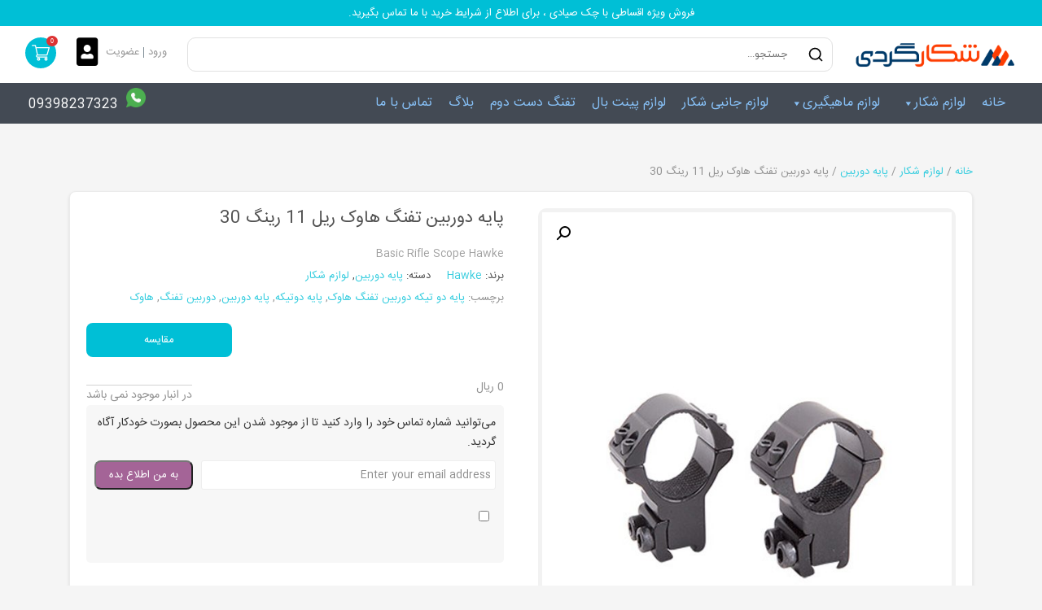

--- FILE ---
content_type: text/html; charset=UTF-8
request_url: https://shekargardi.com/product/%D9%BE%D8%A7%DB%8C%D9%87-%D8%AF%D9%88%D8%B1%D8%A8%DB%8C%D9%86-%D8%AA%D9%81%D9%86%DA%AF-%D9%87%D8%A7%D9%88%D8%A7%DA%A9/
body_size: 28146
content:
<!DOCTYPE html>
<html dir="rtl" lang="fa-IR">
	<head>
		<meta charset="UTF-8" />
		<meta name="viewport" content="width=device-width, initial-scale=1" />
				<meta name='robots' content='index, follow, max-image-preview:large, max-snippet:-1, max-video-preview:-1' />

	<!-- This site is optimized with the Yoast SEO Premium plugin v26.5 (Yoast SEO v26.6) - https://yoast.com/wordpress/plugins/seo/ -->
	<title>مشخصات و قیمت پایه دو تیکه دوربین تفنگ هاوک - فروشگاه شکارگردی - فروش لوازم شکار | بصورت آنلاین</title>
	<meta name="description" content="پایه دو تیکه دوربین تفنگ هاوک با قابلیت ثابت شدن دوربین روی انواع تفنگ ها با ریل 11 میلیمتری دید بهتری برای تیر اندازی ایجاد می کند ." />
	<link rel="canonical" href="https://shekargardi.com/product/پایه-دوربین-تفنگ-هاواک/" />
	<meta property="og:locale" content="fa_IR" />
	<meta property="og:type" content="article" />
	<meta property="og:title" content="پایه دوربین تفنگ هاوک ریل 11 رینگ 30" />
	<meta property="og:description" content="پایه دو تیکه دوربین تفنگ هاوک با قابلیت ثابت شدن دوربین روی انواع تفنگ ها با ریل 11 میلیمتری دید بهتری برای تیر اندازی ایجاد می کند ." />
	<meta property="og:url" content="https://shekargardi.com/product/پایه-دوربین-تفنگ-هاواک/" />
	<meta property="og:site_name" content="فروشگاه شکارگردی - فروش لوازم شکار | بصورت آنلاین" />
	<meta property="article:modified_time" content="2021-07-31T09:17:37+00:00" />
	<meta property="og:image" content="https://shekargardi.com/wp-content/uploads/2020/06/پایه-دوربین-تفنگ-هاواک.jpg" />
	<meta property="og:image:width" content="600" />
	<meta property="og:image:height" content="800" />
	<meta property="og:image:type" content="image/jpeg" />
	<meta name="twitter:card" content="summary_large_image" />
	<meta name="twitter:label1" content="زمان تقریبی برای خواندن" />
	<meta name="twitter:data1" content="1 دقیقه" />
	<script type="application/ld+json" class="yoast-schema-graph">{"@context":"https://schema.org","@graph":[{"@type":"WebPage","@id":"https://shekargardi.com/product/%d9%be%d8%a7%db%8c%d9%87-%d8%af%d9%88%d8%b1%d8%a8%db%8c%d9%86-%d8%aa%d9%81%d9%86%da%af-%d9%87%d8%a7%d9%88%d8%a7%da%a9/","url":"https://shekargardi.com/product/%d9%be%d8%a7%db%8c%d9%87-%d8%af%d9%88%d8%b1%d8%a8%db%8c%d9%86-%d8%aa%d9%81%d9%86%da%af-%d9%87%d8%a7%d9%88%d8%a7%da%a9/","name":"مشخصات و قیمت پایه دو تیکه دوربین تفنگ هاوک - فروشگاه شکارگردی - فروش لوازم شکار | بصورت آنلاین","isPartOf":{"@id":"https://shekargardi.com/#website"},"primaryImageOfPage":{"@id":"https://shekargardi.com/product/%d9%be%d8%a7%db%8c%d9%87-%d8%af%d9%88%d8%b1%d8%a8%db%8c%d9%86-%d8%aa%d9%81%d9%86%da%af-%d9%87%d8%a7%d9%88%d8%a7%da%a9/#primaryimage"},"image":{"@id":"https://shekargardi.com/product/%d9%be%d8%a7%db%8c%d9%87-%d8%af%d9%88%d8%b1%d8%a8%db%8c%d9%86-%d8%aa%d9%81%d9%86%da%af-%d9%87%d8%a7%d9%88%d8%a7%da%a9/#primaryimage"},"thumbnailUrl":"https://shekargardi.com/wp-content/uploads/2020/06/پایه-دوربین-تفنگ-هاواک.jpg","datePublished":"2020-06-14T10:07:09+00:00","dateModified":"2021-07-31T09:17:37+00:00","description":"پایه دو تیکه دوربین تفنگ هاوک با قابلیت ثابت شدن دوربین روی انواع تفنگ ها با ریل 11 میلیمتری دید بهتری برای تیر اندازی ایجاد می کند .","breadcrumb":{"@id":"https://shekargardi.com/product/%d9%be%d8%a7%db%8c%d9%87-%d8%af%d9%88%d8%b1%d8%a8%db%8c%d9%86-%d8%aa%d9%81%d9%86%da%af-%d9%87%d8%a7%d9%88%d8%a7%da%a9/#breadcrumb"},"inLanguage":"fa-IR","potentialAction":[{"@type":"ReadAction","target":["https://shekargardi.com/product/%d9%be%d8%a7%db%8c%d9%87-%d8%af%d9%88%d8%b1%d8%a8%db%8c%d9%86-%d8%aa%d9%81%d9%86%da%af-%d9%87%d8%a7%d9%88%d8%a7%da%a9/"]}]},{"@type":"ImageObject","inLanguage":"fa-IR","@id":"https://shekargardi.com/product/%d9%be%d8%a7%db%8c%d9%87-%d8%af%d9%88%d8%b1%d8%a8%db%8c%d9%86-%d8%aa%d9%81%d9%86%da%af-%d9%87%d8%a7%d9%88%d8%a7%da%a9/#primaryimage","url":"https://shekargardi.com/wp-content/uploads/2020/06/پایه-دوربین-تفنگ-هاواک.jpg","contentUrl":"https://shekargardi.com/wp-content/uploads/2020/06/پایه-دوربین-تفنگ-هاواک.jpg","width":600,"height":800,"caption":"پایه دوربین تفنگ هاواک"},{"@type":"BreadcrumbList","@id":"https://shekargardi.com/product/%d9%be%d8%a7%db%8c%d9%87-%d8%af%d9%88%d8%b1%d8%a8%db%8c%d9%86-%d8%aa%d9%81%d9%86%da%af-%d9%87%d8%a7%d9%88%d8%a7%da%a9/#breadcrumb","itemListElement":[{"@type":"ListItem","position":1,"name":"خانه","item":"https://shekargardi.com/"},{"@type":"ListItem","position":2,"name":"فروشگاه","item":"https://shekargardi.com/shop/"},{"@type":"ListItem","position":3,"name":"پایه دوربین تفنگ هاوک ریل ۱۱ رینگ ۳۰"}]},{"@type":"WebSite","@id":"https://shekargardi.com/#website","url":"https://shekargardi.com/","name":"فروشگاه شکارگردی - فروش لوازم شکار | بصورت آنلاین","description":"فروشگاه شکارگردی - فروش لوازم شکار | فروش لوازم ماهیگیری بصورت آنلاین","potentialAction":[{"@type":"SearchAction","target":{"@type":"EntryPoint","urlTemplate":"https://shekargardi.com/?s={search_term_string}"},"query-input":{"@type":"PropertyValueSpecification","valueRequired":true,"valueName":"search_term_string"}}],"inLanguage":"fa-IR"}]}</script>
	<!-- / Yoast SEO Premium plugin. -->


<link rel='dns-prefetch' href='//cdnjs.cloudflare.com' />
<link rel="alternate" type="application/rss+xml" title="فروشگاه شکارگردی - فروش لوازم شکار | بصورت آنلاین &raquo; پایه دوربین تفنگ هاوک ریل 11 رینگ 30 خوراک دیدگاه‌ها" href="https://shekargardi.com/product/%d9%be%d8%a7%db%8c%d9%87-%d8%af%d9%88%d8%b1%d8%a8%db%8c%d9%86-%d8%aa%d9%81%d9%86%da%af-%d9%87%d8%a7%d9%88%d8%a7%da%a9/feed/" />
<link rel="alternate" title="oEmbed (JSON)" type="application/json+oembed" href="https://shekargardi.com/wp-json/oembed/1.0/embed?url=https%3A%2F%2Fshekargardi.com%2Fproduct%2F%25d9%25be%25d8%25a7%25db%258c%25d9%2587-%25d8%25af%25d9%2588%25d8%25b1%25d8%25a8%25db%258c%25d9%2586-%25d8%25aa%25d9%2581%25d9%2586%25da%25af-%25d9%2587%25d8%25a7%25d9%2588%25d8%25a7%25da%25a9%2F" />
<link rel="alternate" title="oEmbed (XML)" type="text/xml+oembed" href="https://shekargardi.com/wp-json/oembed/1.0/embed?url=https%3A%2F%2Fshekargardi.com%2Fproduct%2F%25d9%25be%25d8%25a7%25db%258c%25d9%2587-%25d8%25af%25d9%2588%25d8%25b1%25d8%25a8%25db%258c%25d9%2586-%25d8%25aa%25d9%2581%25d9%2586%25da%25af-%25d9%2587%25d8%25a7%25d9%2588%25d8%25a7%25da%25a9%2F&#038;format=xml" />
<style id='wp-img-auto-sizes-contain-inline-css' type='text/css'>
img:is([sizes=auto i],[sizes^="auto," i]){contain-intrinsic-size:3000px 1500px}
/*# sourceURL=wp-img-auto-sizes-contain-inline-css */
</style>

<link rel='stylesheet' id='yith_woocompare_page-css' href='https://shekargardi.com/wp-content/plugins/yith-woocommerce-compare-premium/assets/css/style.css?ver=6.9' type='text/css' media='all' />
<style id='yith_woocompare_page-inline-css' type='text/css'>

				#yith-woocompare-cat-nav h3 {
                    color: #333333;
                }
                #yith-woocompare-cat-nav li a {
                    color: #777777;
                }
                #yith-woocompare-cat-nav li a:hover, #yith-woocompare-cat-nav li .active {
                    color: #333333;
                }
                table.compare-list .remove a {
                    color: #777777;
                }
                table.compare-list .remove a:hover {
                    color: #333333;
                }
                a.button.yith_woocompare_clear, table.compare-list .product_info .button, table.compare-list .add-to-cart .button, table.compare-list .added_to_cart {
                    color: #ffffff;
                    background-color: #b2b2b2;
                }
               	a.button.yith_woocompare_clear:hover, table.compare-list .product_info .button:hover, table.compare-list .add-to-cart .button:hover, table.compare-list .added_to_cart:hover {
                    color: #ffffff;
                    background-color: #303030;
                }
                table.compare-list .rating .star-rating {
                    color: #303030;
                }
                #yith-woocompare-related .yith-woocompare-related-title {
                    color: #333333;
                }
                #yith-woocompare-related .related-products .button {
                    color: #ffffff;
                    background-color: #b2b2b2;
                }
                #yith-woocompare-related .related-products .button:hover {
                    color: #ffffff;
                    background-color: #303030;
                }
                #yith-woocompare-share h3 {
                    color: #333333;
                }
                table.compare-list tr.different, table.compare-list tr.different th {
                	background-color: #e4e4e4 !important;
                }
/*# sourceURL=yith_woocompare_page-inline-css */
</style>
<link rel='stylesheet' id='jquery-fixedheadertable-style-css' href='https://shekargardi.com/wp-content/plugins/yith-woocommerce-compare-premium/assets/css/jquery.dataTables.css?ver=1.10.18' type='text/css' media='all' />
<style id='wp-emoji-styles-inline-css' type='text/css'>

	img.wp-smiley, img.emoji {
		display: inline !important;
		border: none !important;
		box-shadow: none !important;
		height: 1em !important;
		width: 1em !important;
		margin: 0 0.07em !important;
		vertical-align: -0.1em !important;
		background: none !important;
		padding: 0 !important;
	}
/*# sourceURL=wp-emoji-styles-inline-css */
</style>
<link rel='stylesheet' id='wp-block-library-rtl-css' href='https://shekargardi.com/wp-includes/css/dist/block-library/style-rtl.min.css?ver=6.9' type='text/css' media='all' />
<style id='classic-theme-styles-inline-css' type='text/css'>
/*! This file is auto-generated */
.wp-block-button__link{color:#fff;background-color:#32373c;border-radius:9999px;box-shadow:none;text-decoration:none;padding:calc(.667em + 2px) calc(1.333em + 2px);font-size:1.125em}.wp-block-file__button{background:#32373c;color:#fff;text-decoration:none}
/*# sourceURL=/wp-includes/css/classic-themes.min.css */
</style>
<style id='global-styles-inline-css' type='text/css'>
:root{--wp--preset--aspect-ratio--square: 1;--wp--preset--aspect-ratio--4-3: 4/3;--wp--preset--aspect-ratio--3-4: 3/4;--wp--preset--aspect-ratio--3-2: 3/2;--wp--preset--aspect-ratio--2-3: 2/3;--wp--preset--aspect-ratio--16-9: 16/9;--wp--preset--aspect-ratio--9-16: 9/16;--wp--preset--color--black: #000000;--wp--preset--color--cyan-bluish-gray: #abb8c3;--wp--preset--color--white: #ffffff;--wp--preset--color--pale-pink: #f78da7;--wp--preset--color--vivid-red: #cf2e2e;--wp--preset--color--luminous-vivid-orange: #ff6900;--wp--preset--color--luminous-vivid-amber: #fcb900;--wp--preset--color--light-green-cyan: #7bdcb5;--wp--preset--color--vivid-green-cyan: #00d084;--wp--preset--color--pale-cyan-blue: #8ed1fc;--wp--preset--color--vivid-cyan-blue: #0693e3;--wp--preset--color--vivid-purple: #9b51e0;--wp--preset--gradient--vivid-cyan-blue-to-vivid-purple: linear-gradient(135deg,rgb(6,147,227) 0%,rgb(155,81,224) 100%);--wp--preset--gradient--light-green-cyan-to-vivid-green-cyan: linear-gradient(135deg,rgb(122,220,180) 0%,rgb(0,208,130) 100%);--wp--preset--gradient--luminous-vivid-amber-to-luminous-vivid-orange: linear-gradient(135deg,rgb(252,185,0) 0%,rgb(255,105,0) 100%);--wp--preset--gradient--luminous-vivid-orange-to-vivid-red: linear-gradient(135deg,rgb(255,105,0) 0%,rgb(207,46,46) 100%);--wp--preset--gradient--very-light-gray-to-cyan-bluish-gray: linear-gradient(135deg,rgb(238,238,238) 0%,rgb(169,184,195) 100%);--wp--preset--gradient--cool-to-warm-spectrum: linear-gradient(135deg,rgb(74,234,220) 0%,rgb(151,120,209) 20%,rgb(207,42,186) 40%,rgb(238,44,130) 60%,rgb(251,105,98) 80%,rgb(254,248,76) 100%);--wp--preset--gradient--blush-light-purple: linear-gradient(135deg,rgb(255,206,236) 0%,rgb(152,150,240) 100%);--wp--preset--gradient--blush-bordeaux: linear-gradient(135deg,rgb(254,205,165) 0%,rgb(254,45,45) 50%,rgb(107,0,62) 100%);--wp--preset--gradient--luminous-dusk: linear-gradient(135deg,rgb(255,203,112) 0%,rgb(199,81,192) 50%,rgb(65,88,208) 100%);--wp--preset--gradient--pale-ocean: linear-gradient(135deg,rgb(255,245,203) 0%,rgb(182,227,212) 50%,rgb(51,167,181) 100%);--wp--preset--gradient--electric-grass: linear-gradient(135deg,rgb(202,248,128) 0%,rgb(113,206,126) 100%);--wp--preset--gradient--midnight: linear-gradient(135deg,rgb(2,3,129) 0%,rgb(40,116,252) 100%);--wp--preset--font-size--small: 13px;--wp--preset--font-size--medium: 20px;--wp--preset--font-size--large: 36px;--wp--preset--font-size--x-large: 42px;--wp--preset--spacing--20: 0.44rem;--wp--preset--spacing--30: 0.67rem;--wp--preset--spacing--40: 1rem;--wp--preset--spacing--50: 1.5rem;--wp--preset--spacing--60: 2.25rem;--wp--preset--spacing--70: 3.38rem;--wp--preset--spacing--80: 5.06rem;--wp--preset--shadow--natural: 6px 6px 9px rgba(0, 0, 0, 0.2);--wp--preset--shadow--deep: 12px 12px 50px rgba(0, 0, 0, 0.4);--wp--preset--shadow--sharp: 6px 6px 0px rgba(0, 0, 0, 0.2);--wp--preset--shadow--outlined: 6px 6px 0px -3px rgb(255, 255, 255), 6px 6px rgb(0, 0, 0);--wp--preset--shadow--crisp: 6px 6px 0px rgb(0, 0, 0);}:where(.is-layout-flex){gap: 0.5em;}:where(.is-layout-grid){gap: 0.5em;}body .is-layout-flex{display: flex;}.is-layout-flex{flex-wrap: wrap;align-items: center;}.is-layout-flex > :is(*, div){margin: 0;}body .is-layout-grid{display: grid;}.is-layout-grid > :is(*, div){margin: 0;}:where(.wp-block-columns.is-layout-flex){gap: 2em;}:where(.wp-block-columns.is-layout-grid){gap: 2em;}:where(.wp-block-post-template.is-layout-flex){gap: 1.25em;}:where(.wp-block-post-template.is-layout-grid){gap: 1.25em;}.has-black-color{color: var(--wp--preset--color--black) !important;}.has-cyan-bluish-gray-color{color: var(--wp--preset--color--cyan-bluish-gray) !important;}.has-white-color{color: var(--wp--preset--color--white) !important;}.has-pale-pink-color{color: var(--wp--preset--color--pale-pink) !important;}.has-vivid-red-color{color: var(--wp--preset--color--vivid-red) !important;}.has-luminous-vivid-orange-color{color: var(--wp--preset--color--luminous-vivid-orange) !important;}.has-luminous-vivid-amber-color{color: var(--wp--preset--color--luminous-vivid-amber) !important;}.has-light-green-cyan-color{color: var(--wp--preset--color--light-green-cyan) !important;}.has-vivid-green-cyan-color{color: var(--wp--preset--color--vivid-green-cyan) !important;}.has-pale-cyan-blue-color{color: var(--wp--preset--color--pale-cyan-blue) !important;}.has-vivid-cyan-blue-color{color: var(--wp--preset--color--vivid-cyan-blue) !important;}.has-vivid-purple-color{color: var(--wp--preset--color--vivid-purple) !important;}.has-black-background-color{background-color: var(--wp--preset--color--black) !important;}.has-cyan-bluish-gray-background-color{background-color: var(--wp--preset--color--cyan-bluish-gray) !important;}.has-white-background-color{background-color: var(--wp--preset--color--white) !important;}.has-pale-pink-background-color{background-color: var(--wp--preset--color--pale-pink) !important;}.has-vivid-red-background-color{background-color: var(--wp--preset--color--vivid-red) !important;}.has-luminous-vivid-orange-background-color{background-color: var(--wp--preset--color--luminous-vivid-orange) !important;}.has-luminous-vivid-amber-background-color{background-color: var(--wp--preset--color--luminous-vivid-amber) !important;}.has-light-green-cyan-background-color{background-color: var(--wp--preset--color--light-green-cyan) !important;}.has-vivid-green-cyan-background-color{background-color: var(--wp--preset--color--vivid-green-cyan) !important;}.has-pale-cyan-blue-background-color{background-color: var(--wp--preset--color--pale-cyan-blue) !important;}.has-vivid-cyan-blue-background-color{background-color: var(--wp--preset--color--vivid-cyan-blue) !important;}.has-vivid-purple-background-color{background-color: var(--wp--preset--color--vivid-purple) !important;}.has-black-border-color{border-color: var(--wp--preset--color--black) !important;}.has-cyan-bluish-gray-border-color{border-color: var(--wp--preset--color--cyan-bluish-gray) !important;}.has-white-border-color{border-color: var(--wp--preset--color--white) !important;}.has-pale-pink-border-color{border-color: var(--wp--preset--color--pale-pink) !important;}.has-vivid-red-border-color{border-color: var(--wp--preset--color--vivid-red) !important;}.has-luminous-vivid-orange-border-color{border-color: var(--wp--preset--color--luminous-vivid-orange) !important;}.has-luminous-vivid-amber-border-color{border-color: var(--wp--preset--color--luminous-vivid-amber) !important;}.has-light-green-cyan-border-color{border-color: var(--wp--preset--color--light-green-cyan) !important;}.has-vivid-green-cyan-border-color{border-color: var(--wp--preset--color--vivid-green-cyan) !important;}.has-pale-cyan-blue-border-color{border-color: var(--wp--preset--color--pale-cyan-blue) !important;}.has-vivid-cyan-blue-border-color{border-color: var(--wp--preset--color--vivid-cyan-blue) !important;}.has-vivid-purple-border-color{border-color: var(--wp--preset--color--vivid-purple) !important;}.has-vivid-cyan-blue-to-vivid-purple-gradient-background{background: var(--wp--preset--gradient--vivid-cyan-blue-to-vivid-purple) !important;}.has-light-green-cyan-to-vivid-green-cyan-gradient-background{background: var(--wp--preset--gradient--light-green-cyan-to-vivid-green-cyan) !important;}.has-luminous-vivid-amber-to-luminous-vivid-orange-gradient-background{background: var(--wp--preset--gradient--luminous-vivid-amber-to-luminous-vivid-orange) !important;}.has-luminous-vivid-orange-to-vivid-red-gradient-background{background: var(--wp--preset--gradient--luminous-vivid-orange-to-vivid-red) !important;}.has-very-light-gray-to-cyan-bluish-gray-gradient-background{background: var(--wp--preset--gradient--very-light-gray-to-cyan-bluish-gray) !important;}.has-cool-to-warm-spectrum-gradient-background{background: var(--wp--preset--gradient--cool-to-warm-spectrum) !important;}.has-blush-light-purple-gradient-background{background: var(--wp--preset--gradient--blush-light-purple) !important;}.has-blush-bordeaux-gradient-background{background: var(--wp--preset--gradient--blush-bordeaux) !important;}.has-luminous-dusk-gradient-background{background: var(--wp--preset--gradient--luminous-dusk) !important;}.has-pale-ocean-gradient-background{background: var(--wp--preset--gradient--pale-ocean) !important;}.has-electric-grass-gradient-background{background: var(--wp--preset--gradient--electric-grass) !important;}.has-midnight-gradient-background{background: var(--wp--preset--gradient--midnight) !important;}.has-small-font-size{font-size: var(--wp--preset--font-size--small) !important;}.has-medium-font-size{font-size: var(--wp--preset--font-size--medium) !important;}.has-large-font-size{font-size: var(--wp--preset--font-size--large) !important;}.has-x-large-font-size{font-size: var(--wp--preset--font-size--x-large) !important;}
:where(.wp-block-post-template.is-layout-flex){gap: 1.25em;}:where(.wp-block-post-template.is-layout-grid){gap: 1.25em;}
:where(.wp-block-term-template.is-layout-flex){gap: 1.25em;}:where(.wp-block-term-template.is-layout-grid){gap: 1.25em;}
:where(.wp-block-columns.is-layout-flex){gap: 2em;}:where(.wp-block-columns.is-layout-grid){gap: 2em;}
:root :where(.wp-block-pullquote){font-size: 1.5em;line-height: 1.6;}
/*# sourceURL=global-styles-inline-css */
</style>
<link rel='stylesheet' id='contact-form-7-css' href='https://shekargardi.com/wp-content/plugins/contact-form-7/includes/css/styles.css?ver=6.1.4' type='text/css' media='all' />
<link rel='stylesheet' id='contact-form-7-rtl-css' href='https://shekargardi.com/wp-content/plugins/contact-form-7/includes/css/styles-rtl.css?ver=6.1.4' type='text/css' media='all' />
<link rel='stylesheet' id='wac-common-css' href='https://shekargardi.com/wp-content/plugins/webafra-core//assets/css/common.css?ver=1770149755' type='text/css' media='all' />
<link rel='stylesheet' id='wac-front-css' href='https://shekargardi.com/wp-content/plugins/webafra-core//assets/css/front.css?ver=1770149755' type='text/css' media='all' />
<link rel='stylesheet' id='wfs-owl-carousel2-min-css' href='https://shekargardi.com/wp-content/plugins/webafra-fara-search/assets/owl.carousel2/owl.carousel.min.css?ver=1770149755' type='text/css' media='all' />
<link rel='stylesheet' id='wfs-owl-carousel2-default-css' href='https://shekargardi.com/wp-content/plugins/webafra-fara-search/assets/owl.carousel2/owl.theme.default.min.css?ver=1770149755' type='text/css' media='all' />
<link rel='stylesheet' id='webafra-fara-search-css' href='https://shekargardi.com/wp-content/plugins/webafra-fara-search/assets/css/theme.css?ver=1770149755' type='text/css' media='all' />
<link rel='stylesheet' id='photoswipe-css' href='https://shekargardi.com/wp-content/plugins/woocommerce/assets/css/photoswipe/photoswipe.min.css?ver=10.4.3' type='text/css' media='all' />
<link rel='stylesheet' id='photoswipe-default-skin-css' href='https://shekargardi.com/wp-content/plugins/woocommerce/assets/css/photoswipe/default-skin/default-skin.min.css?ver=10.4.3' type='text/css' media='all' />
<link rel='stylesheet' id='woocommerce-layout-rtl-css' href='https://shekargardi.com/wp-content/plugins/woocommerce/assets/css/woocommerce-layout-rtl.css?ver=10.4.3' type='text/css' media='all' />
<link rel='stylesheet' id='woocommerce-smallscreen-rtl-css' href='https://shekargardi.com/wp-content/plugins/woocommerce/assets/css/woocommerce-smallscreen-rtl.css?ver=10.4.3' type='text/css' media='only screen and (max-width: 768px)' />
<link rel='stylesheet' id='woocommerce-general-rtl-css' href='https://shekargardi.com/wp-content/plugins/woocommerce/assets/css/woocommerce-rtl.css?ver=10.4.3' type='text/css' media='all' />
<style id='woocommerce-inline-inline-css' type='text/css'>
.woocommerce form .form-row .required { visibility: visible; }
/*# sourceURL=woocommerce-inline-inline-css */
</style>
<link rel='stylesheet' id='megamenu-css' href='https://shekargardi.com/wp-content/uploads/maxmegamenu/style.css?ver=e9767b' type='text/css' media='all' />
<link rel='stylesheet' id='dashicons-css' href='https://shekargardi.com/wp-includes/css/dashicons.min.css?ver=6.9' type='text/css' media='all' />
<style id='dashicons-inline-css' type='text/css'>
[data-font="Dashicons"]:before {font-family: 'Dashicons' !important;content: attr(data-icon) !important;speak: none !important;font-weight: normal !important;font-variant: normal !important;text-transform: none !important;line-height: 1 !important;font-style: normal !important;-webkit-font-smoothing: antialiased !important;-moz-osx-font-smoothing: grayscale !important;}
/*# sourceURL=dashicons-inline-css */
</style>
<link rel='stylesheet' id='jquery-colorbox-css' href='https://shekargardi.com/wp-content/plugins/yith-woocommerce-compare-premium/assets/css/colorbox.css?ver=6.9' type='text/css' media='all' />
<link rel='stylesheet' id='yith-wcwtl-style-css' href='https://shekargardi.com/wp-content/plugins/yith-woocommerce-waiting-list/assets/css/ywcwtl.css?ver=2.31.0' type='text/css' media='all' />
<style id='yith-wcwtl-style-inline-css' type='text/css'>

		    #yith-wcwtl-output { background-color: #f9f9f9; padding: 40px 40px 40px 40px; border-radius: 15px;}
		    #yith-wcwtl-output.success, #yith-wcwtl-output.subscribed{ background-color: #f7fae2; color: #149900 }
		    #yith-wcwtl-output .button{background:#a46497;color:#ffffff;}
			#yith-wcwtl-output .button:hover{background:#935386;color:#ffffff;}
			#yith-wcwtl-output .button.button-leave{background:#a46497;color:#ffffff;}
			#yith-wcwtl-output .button.button-leave:hover{background:#935386;color:#ffffff;}
			#yith-wcwtl-output .yith-wcwtl-error{ background-color: #f9f9f9; color: #AF2323 }
			
/*# sourceURL=yith-wcwtl-style-inline-css */
</style>
<link rel='stylesheet' id='bootstrap-style-css' href='https://shekargardi.com/wp-content/themes/shekarshop/assets/bootstrap-4.5.0-dist-rtl/css/bootstrap.rtl.css' type='text/css' media='all' />
<link rel='stylesheet' id='fontawesome-5.11.2-css' href='https://shekargardi.com/wp-content/themes/shekarshop/assets/fontawesome/css/all.css' type='text/css' media='all' />
<link rel='stylesheet' id='wastore-fonts-style-css' href='https://shekargardi.com/wp-content/themes/shekarshop/assets/css/fonts.css?ver=1.3.5' type='text/css' media='all' />
<link rel='stylesheet' id='wastore-global-style-css' href='https://shekargardi.com/wp-content/themes/shekarshop/style.css?ver=1.3.5' type='text/css' media='all' />
<link rel='stylesheet' id='owl-carousel-min-css' href='https://shekargardi.com/wp-content/themes/shekarshop/assets/css/owl.carousel.min.css' type='text/css' media='all' />
<link rel='stylesheet' id='wff-common-css' href='https://shekargardi.com/wp-content/plugins/webafra-fara-form/assets/css/common.css?ver=1770149755' type='text/css' media='all' />
<link rel='stylesheet' id='wf-css' href='https://shekargardi.com/wp-content/plugins/webafra-fara-form/assets/css/theme.css?ver=1770149755' type='text/css' media='all' />
<script type="text/javascript" src="https://shekargardi.com/wp-includes/js/jquery/jquery.min.js?ver=3.7.1" id="jquery-core-js"></script>
<script type="text/javascript" src="https://shekargardi.com/wp-includes/js/jquery/jquery-migrate.min.js?ver=3.4.1" id="jquery-migrate-js"></script>
<script type="text/javascript" src="https://shekargardi.com/wp-content/plugins/webafra-fara-search/assets/owl.carousel2/owl.carousel.min.js?ver=1770149755" id="wfs-owl-carousel2-min-js"></script>
<script type="text/javascript" id="webafra-fara-search-js-extra">
/* <![CDATA[ */
var wfs_ajax_var = {"url":"https://shekargardi.com/wp-admin/admin-ajax.php","nonce":"57ce9d012b","is_rtl":"1","search_query":{"is_search":false,"keyword":""}};
//# sourceURL=webafra-fara-search-js-extra
/* ]]> */
</script>
<script type="text/javascript" src="https://shekargardi.com/wp-content/plugins/webafra-fara-search/assets/js/theme.js?ver=1770149755" id="webafra-fara-search-js"></script>
<script type="text/javascript" src="https://shekargardi.com/wp-content/plugins/woocommerce/assets/js/jquery-blockui/jquery.blockUI.min.js?ver=2.7.0-wc.10.4.3" id="wc-jquery-blockui-js" defer="defer" data-wp-strategy="defer"></script>
<script type="text/javascript" id="wc-add-to-cart-js-extra">
/* <![CDATA[ */
var wc_add_to_cart_params = {"ajax_url":"/wp-admin/admin-ajax.php","wc_ajax_url":"/?wc-ajax=%%endpoint%%","i18n_view_cart":"\u0645\u0634\u0627\u0647\u062f\u0647 \u0633\u0628\u062f \u062e\u0631\u06cc\u062f","cart_url":"https://shekargardi.com/cart/","is_cart":"","cart_redirect_after_add":"no"};
//# sourceURL=wc-add-to-cart-js-extra
/* ]]> */
</script>
<script type="text/javascript" src="https://shekargardi.com/wp-content/plugins/woocommerce/assets/js/frontend/add-to-cart.min.js?ver=10.4.3" id="wc-add-to-cart-js" defer="defer" data-wp-strategy="defer"></script>
<script type="text/javascript" src="https://shekargardi.com/wp-content/plugins/woocommerce/assets/js/zoom/jquery.zoom.min.js?ver=1.7.21-wc.10.4.3" id="wc-zoom-js" defer="defer" data-wp-strategy="defer"></script>
<script type="text/javascript" src="https://shekargardi.com/wp-content/plugins/woocommerce/assets/js/flexslider/jquery.flexslider.min.js?ver=2.7.2-wc.10.4.3" id="wc-flexslider-js" defer="defer" data-wp-strategy="defer"></script>
<script type="text/javascript" src="https://shekargardi.com/wp-content/plugins/woocommerce/assets/js/photoswipe/photoswipe.min.js?ver=4.1.1-wc.10.4.3" id="wc-photoswipe-js" defer="defer" data-wp-strategy="defer"></script>
<script type="text/javascript" src="https://shekargardi.com/wp-content/plugins/woocommerce/assets/js/photoswipe/photoswipe-ui-default.min.js?ver=4.1.1-wc.10.4.3" id="wc-photoswipe-ui-default-js" defer="defer" data-wp-strategy="defer"></script>
<script type="text/javascript" id="wc-single-product-js-extra">
/* <![CDATA[ */
var wc_single_product_params = {"i18n_required_rating_text":"\u062e\u0648\u0627\u0647\u0634\u0645\u0646\u062f\u06cc\u0645 \u06cc\u06a9 \u0631\u062a\u0628\u0647 \u0631\u0627 \u0627\u0646\u062a\u062e\u0627\u0628 \u06a9\u0646\u06cc\u062f","i18n_rating_options":["1 of 5 stars","2 of 5 stars","3 of 5 stars","4 of 5 stars","5 of 5 stars"],"i18n_product_gallery_trigger_text":"\u0645\u0634\u0627\u0647\u062f\u0647 \u06af\u0627\u0644\u0631\u06cc \u062a\u0635\u0627\u0648\u06cc\u0631 \u062f\u0631 \u062d\u0627\u0644\u062a \u062a\u0645\u0627\u0645 \u0635\u0641\u062d\u0647","review_rating_required":"yes","flexslider":{"rtl":true,"animation":"slide","smoothHeight":true,"directionNav":false,"controlNav":"thumbnails","slideshow":false,"animationSpeed":500,"animationLoop":false,"allowOneSlide":false},"zoom_enabled":"1","zoom_options":[],"photoswipe_enabled":"1","photoswipe_options":{"shareEl":false,"closeOnScroll":false,"history":false,"hideAnimationDuration":0,"showAnimationDuration":0},"flexslider_enabled":"1"};
//# sourceURL=wc-single-product-js-extra
/* ]]> */
</script>
<script type="text/javascript" src="https://shekargardi.com/wp-content/plugins/woocommerce/assets/js/frontend/single-product.min.js?ver=10.4.3" id="wc-single-product-js" defer="defer" data-wp-strategy="defer"></script>
<script type="text/javascript" src="https://shekargardi.com/wp-content/plugins/woocommerce/assets/js/js-cookie/js.cookie.min.js?ver=2.1.4-wc.10.4.3" id="wc-js-cookie-js" defer="defer" data-wp-strategy="defer"></script>
<script type="text/javascript" id="woocommerce-js-extra">
/* <![CDATA[ */
var woocommerce_params = {"ajax_url":"/wp-admin/admin-ajax.php","wc_ajax_url":"/?wc-ajax=%%endpoint%%","i18n_password_show":"\u0646\u0645\u0627\u06cc\u0634 \u0631\u0645\u0632\u0639\u0628\u0648\u0631","i18n_password_hide":"Hide password"};
//# sourceURL=woocommerce-js-extra
/* ]]> */
</script>
<script type="text/javascript" src="https://shekargardi.com/wp-content/plugins/woocommerce/assets/js/frontend/woocommerce.min.js?ver=10.4.3" id="woocommerce-js" defer="defer" data-wp-strategy="defer"></script>
<script type="text/javascript" src="https://cdnjs.cloudflare.com/ajax/libs/popper.js/1.14.7/umd/popper.min.js?ver=6.9" id="popper-script-js"></script>
<script type="text/javascript" src="https://shekargardi.com/wp-content/themes/shekarshop/assets/bootstrap-4.5.0-dist-rtl/js/bootstrap.min.js?ver=6.9" id="bootstrap-script-js"></script>
<script type="text/javascript" src="https://shekargardi.com/wp-content/themes/shekarshop/assets/js/owl.carousel.js?ver=6.9" id="owl-carousel-js"></script>
<script type="text/javascript" id="wf-js-extra">
/* <![CDATA[ */
var wff_ajax_var = {"url":"https://shekargardi.com/wp-admin/admin-ajax.php","nonce":"828a82d748"};
//# sourceURL=wf-js-extra
/* ]]> */
</script>
<script type="text/javascript" src="https://shekargardi.com/wp-content/plugins/webafra-fara-form/assets/js/frontend.js?ver=1770149755" id="wf-js"></script>
<link rel="https://api.w.org/" href="https://shekargardi.com/wp-json/" /><link rel="alternate" title="JSON" type="application/json" href="https://shekargardi.com/wp-json/wp/v2/product/1829" /><link rel="EditURI" type="application/rsd+xml" title="RSD" href="https://shekargardi.com/xmlrpc.php?rsd" />
<meta name="generator" content="WordPress 6.9" />
<meta name="generator" content="WooCommerce 10.4.3" />
<link rel='shortlink' href='https://shekargardi.com/?p=1829' />
		<script>
			document.documentElement.className = document.documentElement.className.replace('no-js', 'js');
		</script>
				<style>
			.no-js img.lazyload {
				display: none;
			}

			figure.wp-block-image img.lazyloading {
				min-width: 150px;
			}

						.lazyload, .lazyloading {
				opacity: 0;
			}

			.lazyloaded {
				opacity: 1;
				transition: opacity 400ms;
				transition-delay: 0ms;
			}

					</style>
		<link rel="alternate" href="https://shekargardi.com/product/%D9%BE%D8%A7%DB%8C%D9%87-%D8%AF%D9%88%D8%B1%D8%A8%DB%8C%D9%86-%D8%AA%D9%81%D9%86%DA%AF-%D9%87%D8%A7%D9%88%D8%A7%DA%A9/" hreflang="x-default"><link rel="alternate" href="https://shekargardi.com/product/%D9%BE%D8%A7%DB%8C%D9%87-%D8%AF%D9%88%D8%B1%D8%A8%DB%8C%D9%86-%D8%AA%D9%81%D9%86%DA%AF-%D9%87%D8%A7%D9%88%D8%A7%DA%A9/" hreflang="dir="rtl" lang="fa-IR"">	<noscript><style>.woocommerce-product-gallery{ opacity: 1 !important; }</style></noscript>
	<meta name="generator" content="Elementor 3.34.0; features: additional_custom_breakpoints; settings: css_print_method-internal, google_font-disabled, font_display-auto">
			<style>
				.e-con.e-parent:nth-of-type(n+4):not(.e-lazyloaded):not(.e-no-lazyload),
				.e-con.e-parent:nth-of-type(n+4):not(.e-lazyloaded):not(.e-no-lazyload) * {
					background-image: none !important;
				}
				@media screen and (max-height: 1024px) {
					.e-con.e-parent:nth-of-type(n+3):not(.e-lazyloaded):not(.e-no-lazyload),
					.e-con.e-parent:nth-of-type(n+3):not(.e-lazyloaded):not(.e-no-lazyload) * {
						background-image: none !important;
					}
				}
				@media screen and (max-height: 640px) {
					.e-con.e-parent:nth-of-type(n+2):not(.e-lazyloaded):not(.e-no-lazyload),
					.e-con.e-parent:nth-of-type(n+2):not(.e-lazyloaded):not(.e-no-lazyload) * {
						background-image: none !important;
					}
				}
			</style>
			<link rel="icon" href="https://shekargardi.com/wp-content/smush-webp/2020/09/cropped-shekargardi-32x32.jpg.webp" sizes="32x32" />
<link rel="icon" href="https://shekargardi.com/wp-content/smush-webp/2020/09/cropped-shekargardi-192x192.jpg.webp" sizes="192x192" />
<link rel="apple-touch-icon" href="https://shekargardi.com/wp-content/smush-webp/2020/09/cropped-shekargardi-180x180.jpg.webp" />
<meta name="msapplication-TileImage" content="https://shekargardi.com/wp-content/uploads/2020/09/cropped-shekargardi-270x270.jpg" />
		<style type="text/css" id="wp-custom-css">
			/* تغییر رنگ متن زیرمنوها */
.mega-sub-menu a {
  color: #131f5e !important; /* رنگ خاکستری تیره */
}

/* در صورت نیاز، رنگ hover هم تنظیم می‌کنیم */
.mega-sub-menu a:hover {
  color: #000 !important; /* مشکی هنگام هاور */
}
h1 {
  font-size: 21px !important;
}

h2 {
  font-size: 19px !important;
}

h3 {
  font-size: 17px !important;
}

p {
  font-size: 14px !important;
}

.product-title {
  font-size: 14px !important;
}
img:not([width]):not([height]) {
  width: 100%;
  height: auto;
  aspect-ratio: attr(width) / attr(height);
  display: block;
  max-width: 100%;
}
h4 {
  font-size: 16px !important;
}
.term-description {
  line-height: 40px;
  margin-bottom: 20px;
}		</style>
		<style type="text/css">/** Mega Menu CSS: fs **/</style>
	</head>
	<body class="woocommerce woocommerce-page" class="rtl wp-singular product-template-default single single-product postid-1829 wp-theme-shekarshop theme-shekarshop woocommerce woocommerce-page woocommerce-no-js mega-menu-header-main-menu metaslider-plugin elementor-default elementor-kit-175">
		<header class="fixed-top-custom">
			<div class="custom-notice">
				<a target="_BLANK" href="https://shekargardi.com/تماس-با-ما/">فروش ویژه اقساطی با چک صیادی ، برای اطلاع از شرایط خرید با ما تماس بگیرید.</a>
			</div>
			<nav class="navbar navbar-expand-md bg-light navbar-light header">
				<div class="container-fluid">
					<a class="navbar-brand" title="فروشگاه شکارگردی &#8211; فروش لوازم شکار | بصورت آنلاین" target="_blank" href="https://shekargardi.com">
												<img alt="site-logo" data-src="https://shekargardi.com/wp-content/smush-webp/2020/09/logo-shekargardi.png.webp" src="[data-uri]" class="lazyload" style="--smush-placeholder-width: 536px; --smush-placeholder-aspect-ratio: 536/146;" />
											</a>

					<button class="navbar-toggler" type="button" data-toggle="collapse" data-target="#collapsibleHeader">
						<span class="navbar-toggler-icon"></span>
					</button>

					<div class="collapse navbar-collapse" id="collapsibleHeader">
						<div class="navbar-collapse-responsive">
							<!--<form role="search" method="get" action="https://shekargardi.com" class="form-inline mx-auto">-->
							<!--	<button type="submit" class="search-btn">جستجو</button>-->
							<!--	<input class="form-control" type="search" placeholder="جستجو..." aria-label="Search" name="s" id="s" />-->
							<!--</form>-->
                            <div style="margin-left: 20px;width:100%;">
                                <style>.wfs-render-form-1 form .search-form-container {flex-direction:row;}.wfs-render-form-1 form .search-form-container {background-color:#ffffff;border-color:#e1e1e1;border-left-width:1px;border-bottom-width:1px;border-right-width:1px;border-top-width:1px;border-top-left-radius: 10px;border-top-right-radius: 10px;border-bottom-right-radius: 10px;border-bottom-left-radius: 10px;}.wfs-render-form-1 form .search-form-container .search-form-input {color:#81858b;font-size:13px;padding-left:15px;padding-bottom:10px;padding-right:15px;padding-top:10px;}.wfs-render-form-1 form .search-form-container .search-form-icon {padding-left:10px;padding-bottom:10px;padding-right:10px;padding-top:10px;}.wfs-render-form-1 form .search-form-container .search-form-icon svg, .wfs-render-form-1 form .search-form-container .search-form-icon img {stroke:#000000;width:20px;height:20px;}.wfs-render-form-1 form .search-form-container .search-form-inputs select {background-color:#ffffff;color:#81858b;font-size:13px;border-color:#e1e1e1;border-left-width:0px;border-bottom-width:0px;border-right-width:1px;border-top-width:0px;border-top-left-radius: 0px;border-top-right-radius: 0px;border-bottom-right-radius:0px;border-bottom-left-radius: 0px;padding-left:15px;padding-bottom:10px;padding-right:15px;padding-top:10px;margin-left:15px;margin-bottom:0px;margin-right:0px;margin-top:0px;}.wfs-render-form-1 .search-wrapper {background-color:#ffffff;border-color:#e1e1e1;border-left-width:0px;border-bottom-width:0px;border-right-width:0px;border-top-width:0px;border-top-left-radius: 10px;border-top-right-radius: 10px;border-bottom-right-radius: 10px;border-bottom-left-radius: 10px;margin-left:0px;margin-bottom:0px;margin-right:0px;margin-top:0px;}.wfs-render-form-1 .search-wrapper .main-wrapper-scroll {max-height:400px;padding-top:0px;}.wfs-render-form-1 .search-wrapper .results-wrapper {padding-left:15px;padding-bottom:15px;padding-right:15px;padding-top:15px;}.wfs-render-form-1 .search-wrapper .result-wrapper .swiper-results .search-result-swiper {background-color:#ffffff;border-color:#f0f0f1;border-left-width:1px;border-bottom-width:1px;border-right-width:1px;border-top-width:1px;border-radius:5px;padding-left:5px;padding-bottom:5px;padding-right:5px;padding-top:5px;}.wfs-render-form-1 .search-wrapper .result-wrapper .swiper-results .search-result-swiper .bh-right .bh-thumbnail img {height:50px;}.wfs-render-form-1 .result-wrapper.result-list-wrapper {gap:10px;}.wfs-render-form-1 .result-wrapper .box-heading .bh-icon svg, .wfs-render-form-1 .result-wrapper .box-heading .bh-icon img {stroke:#a1a3a8;width:22px;height:22px;}.wfs-render-form-1 .result-wrapper .box-heading .bh-text a {color:#000000;font-size:14px;}.wfs-render-form-1 .result-wrapper .box-heading .bh-text a:hover {color:#000000;}.wfs-render-form-1 .result-wrapper .box-heading .bh-right .price {color:#152A5D;font-size:13px;}.wfs-render-form-1 .result-wrapper.related-wrapper {gap:14px;border-color:#e0e0e6;border-left-width:0px;border-bottom-width:0px;border-right-width:0px;border-top-width:1px;}.wfs-render-form-1 .result-wrapper.related-wrapper .box-heading.search-related .bh-icon svg, .wfs-render-form-1 .result-wrapper .box-heading.search-related .bh-icon img {stroke:$a1a3a8;width:22px;height:22px;}.wfs-render-form-1 .result-wrapper.related-wrapper .box-heading.search-related .bh-text a {color:#000000;font-size:14px;}.wfs-render-form-1 .result-wrapper.related-wrapper .box-heading.search-related .bh-text a:hover {color:#000000;}.wfs-render-form-1 .main-wrapper .main-banner {padding-left:15px;padding-bottom:15px;padding-right:15px;padding-top:15px;}.wfs-render-form-1 .main-wrapper .main-banner a img {border-radius:10px;width:100%;}.wfs-render-form-1 .main-wrapper .main-banner a {justify-content:center;height:px;}.wfs-render-form-1 .last-user-searches-box {padding-left:15px;padding-bottom:15px;padding-right:15px;padding-top:15px;}.wfs-render-form-1 .last-user-searches-box .box-heading {margin-bottom:15px;}.wfs-render-form-1 .last-user-searches-box .box-heading .bh-icon svg, .wfs-render-form-1 .last-user-searches-box .box-heading .bh-icon img {stroke:#a1a3a8;width:22px;height:22px;}.wfs-render-form-1 .last-user-searches-box .box-heading .bh-text {color:#3f4064;font-size:16px;}.wfs-render-form-1 .last-user-searches-box .box-items .box-item a {border-radius:30px;color:#3f4064;font-size:14px;}.wfs-render-form-1 .last-user-searches-box .box-items .box-item a:hover {color:#3f4064;}.wfs-render-form-1 .last-user-searches-box .box-items .box-item a svg {color:#000000;width:14px;height:14px;}.wfs-render-form-1 .last-user-searches-box .box-items .box-item a:hover svg {color:#000000;}.wfs-render-form-1 .popular-searches-box {padding-left:15px;padding-bottom:15px;padding-right:15px;padding-top:15px;}.wfs-render-form-1 .popular-searches-box .box-heading {margin-bottom:15px;}.wfs-render-form-1 .popular-searches-box .box-heading .bh-icon svg, .wfs-render-form-1 .popular-searches-box .box-heading .bh-icon img {fill:#a1a3a8;width:22px;height:22px;}.wfs-render-form-1 .popular-searches-box .box-heading .bh-text {color:#3f4064;font-size:16px;}.wfs-render-form-1 .popular-searches-box .box-items .box-item a {border-radius:30px;color:#3f4064;font-size:14px;}.wfs-render-form-1 .popular-searches-box .box-items .box-item a:hover {color:#3f4064;}.wfs-render-form-1 .popular-searches-box .box-items .box-item a svg {color:#000000;width:14px;height:14px;}.wfs-render-form-1 .popular-searches-box .box-items .box-item a:hover svg {color:#000000;}.wfs-render-form-1 .suggested-categories-box {padding-left:15px;padding-bottom:0px;padding-right:15px;padding-top:15px;}.wfs-render-form-1 .suggested-categories-box .box-heading {margin-bottom:15px;}.wfs-render-form-1 .suggested-categories-box .box-heading .bh-icon svg, .wfs-render-form-1 .suggested-categories-box .box-heading .bh-icon img {stroke:#a1a3a8;width:22px;height:22px;}.wfs-render-form-1 .suggested-categories-box .box-heading .bh-text {color:#3f4064;font-size:16px;}.wfs-render-form-1 .suggested-categories-box .box-items .box-item a {border-radius:30px;color:#3f4064;font-size:14px;}.wfs-render-form-1 .suggested-categories-box .box-items .box-item a:hover {color:#3f4064;}.wfs-render-form-1 .suggested-categories-box .box-items .box-item a svg {color:#000000;width:14px;height:14px;}.wfs-render-form-1 .suggested-categories-box .box-items .box-item a:hover svg {color:#000000;}@media screen and (max-width: 1024px) {.wfs-render-form-1 form .search-form-container {border-left-width:1px;border-bottom-width:1px;border-right-width:1px;border-top-width:1px;border-top-left-radius:10px;border-top-right-radius: 10px;border-bottom-right-radius:10px;border-bottom-left-radius:10px;}.wfs-render-form-1 form .search-form-container .search-form-input {font-size:13px;padding-left:15px;padding-bottom:10px;padding-right:15px;padding-top:10px;}.wfs-render-form-1 form .search-form-container .search-form-icon {padding-left:10px;padding-bottom:10px;padding-right:10px;padding-top:10px;}.wfs-render-form-1 form .search-form-container .search-form-icon svg, .wfs-render-form-1 form .search-form-container .search-form-icon img {width:20px;height:20px;}.wfs-render-form-1 form .search-form-container .search-form-inputs select {font-size:13px;border-left-width:0px;border-bottom-width:0px;border-right-width:1px;border-top-width:0px;border-top-left-radius: 0px;border-top-right-radius: 0px;border-bottom-right-radius:0px;border-bottom-left-radius: 0px;padding-left:15px;padding-bottom:10px;padding-right:15px;padding-top:10px;margin-left:15px;margin-bottom:0px;margin-right:0px;margin-top:0px;}.wfs-render-form-1 .search-wrapper {border-left-width:0px;border-bottom-width:0px;border-right-width:0px;border-top-width:0px;border-top-left-radius:10px;border-top-right-radius: 10px;border-bottom-right-radius:10px;border-bottom-left-radius: 10px;margin-left:0px;margin-bottom:0px;margin-right:0px;margin-top:0px;}.wfs-render-form-1 .search-wrapper .main-wrapper-scroll {max-height:400px; padding-top:0px;}.wfs-render-form-1 .search-wrapper .results-wrapper {padding-left:15px;padding-bottom:15px;padding-right:15px;padding-top:15px;}.wfs-render-form-1 .search-wrapper .result-wrapper .swiper-results .search-result-swiper {border-left-width:1px;border-bottom-width:1px;border-right-width:1px;border-top-width:1px;border-radius:5px;padding-left:5px;padding-bottom:5px;padding-right:5px;padding-top:5px;}.wfs-render-form-1 .search-wrapper .result-wrapper .swiper-results .search-result-swiper .bh-right .bh-thumbnail img {height:50px;}.wfs-render-form-1 .result-wrapper.result-list-wrapper {gap:10px;}.wfs-render-form-1 .result-wrapper .box-heading .bh-icon svg, .wfs-render-form-1 .result-wrapper .box-heading .bh-icon img {width:22px;height:22px;}.wfs-render-form-1 .result-wrapper .box-heading .bh-text a {font-size:14px;}.wfs-render-form-1 .result-wrapper .box-heading .bh-right .price {font-size:13px;}.wfs-render-form-1 .result-wrapper.related-wrapper {gap:14px;border-left-width:0px;border-bottom-width:0px;border-right-width:0px;border-top-width:1px;}.wfs-render-form-1 .result-wrapper.related-wrapper .box-heading.search-related .bh-icon svg, .wfs-render-form-1 .result-wrapper .box-heading.search-related .bh-icon img {width:22px;height:22px;}.wfs-render-form-1 .result-wrapper.related-wrapper .box-heading.search-related .bh-text a {font-size:14px;}.wfs-render-form-1 .main-wrapper .main-banner {padding-left:15px;padding-bottom:15px;padding-right:15px;padding-top:15px;}.wfs-render-form-1 .main-wrapper .main-banner a img {border-radius:10px;width:100%;}.wfs-render-form-1 .main-wrapper .main-banner a {height:px;}.wfs-render-form-1 .last-user-searches-box {padding-left:15px;padding-bottom:15px;padding-right:15px;padding-top:15px;}.wfs-render-form-1 .last-user-searches-box .box-heading {margin-bottom:15px;}.wfs-render-form-1 .last-user-searches-box .box-heading .bh-icon svg, .wfs-render-form-1 .last-user-searches-box .box-heading .bh-icon img {width:22px;height:22px;}.wfs-render-form-1 .last-user-searches-box .box-heading .bh-text {font-size:16px;}.wfs-render-form-1 .last-user-searches-box .box-items .box-item a {border-radius:30px;font-size:14px;}.wfs-render-form-1 .last-user-searches-box .box-items .box-item a svg {width:14px;height:14px;}.wfs-render-form-1 .popular-searches-box {padding-left:15px;padding-bottom:15px;padding-right:15px;padding-top:15px;}.wfs-render-form-1 .popular-searches-box .box-heading {margin-bottom:15px;}.wfs-render-form-1 .popular-searches-box .box-heading .bh-icon svg, .wfs-render-form-1 .popular-searches-box .box-heading .bh-icon img {width:22px;height:22px;}.wfs-render-form-1 .popular-searches-box .box-heading .bh-text {font-size:16px;}.wfs-render-form-1 .popular-searches-box .box-items .box-item a {border-radius:30px;font-size:14px;}.wfs-render-form-1 .popular-searches-box .box-items .box-item a svg {width:14px;height:14px;}.wfs-render-form-1 .suggested-categories-box {padding-left:15px;padding-bottom:0px;padding-right:15px;padding-top:15px;}.wfs-render-form-1 .suggested-categories-box .box-heading {margin-bottom:15px;}.wfs-render-form-1 .suggested-categories-box .box-heading .bh-icon svg, .wfs-render-form-1 .suggested-categories-box .box-heading .bh-icon img {width:22px;height:22px;}.wfs-render-form-1 .suggested-categories-box .box-heading .bh-text {font-size:16px;}.wfs-render-form-1 .suggested-categories-box .box-items .box-item a {border-radius:30px;font-size:14px;}.wfs-render-form-1 .suggested-categories-box .box-items .box-item a svg {width:14px;height:14px;}@media screen and (max-width: 768px) {.wfs-render-form-1 form .search-form-container {border-left-width:1px;border-bottom-width:1px;border-right-width:1px;border-top-width:1px;border-top-left-radius:10px;border-top-right-radius: 10px;border-bottom-right-radius:10px;border-bottom-left-radius:10px;}.wfs-render-form-1 form .search-form-container .search-form-input {font-size:13px;padding-left:15px;padding-bottom:10px;padding-right:15px;padding-top:10px;}.wfs-render-form-1 form .search-form-container .search-form-icon {padding-left:10px;padding-bottom:10px;padding-right:10px;padding-top:10px;}.wfs-render-form-1 form .search-form-container .search-form-icon svg, .wfs-render-form-1 form .search-form-container .search-form-icon img {width:20px;height:20px;}.wfs-render-form-1 form .search-form-container .search-form-inputs select {font-size:13px;border-left-width:0px;border-bottom-width:0px;border-right-width:1px;border-top-width:0px;border-top-left-radius: 0px;border-top-right-radius: 0px;border-bottom-right-radius:0px;border-bottom-left-radius: 0px;padding-left:15px;padding-bottom:10px;padding-right:15px;padding-top:10px;margin-left:15px;margin-bottom:0px;margin-right:0px;margin-top:0px;}.wfs-render-form-1 .search-wrapper {border-left-width:0px;border-bottom-width:0px;border-right-width:0px;border-top-width:0px;border-top-left-radius:10px;border-top-right-radius: 10px;border-bottom-right-radius:10px;border-bottom-left-radius: 10px;margin-left:0px;margin-bottom:0px;margin-right:0px;margin-top:0px;max-height:400px;}.wfs-render-form-1 .search-wrapper .main-wrapper-scroll {max-height:400px; padding-top:0px;}.wfs-render-form-1 .search-wrapper .results-wrapper {padding-left:15px;padding-bottom:15px;padding-right:15px;padding-top:15px;}.wfs-render-form-1 .search-wrapper .result-wrapper .swiper-results .search-result-swiper {border-left-width:1px;border-bottom-width:1px;border-right-width:1px;border-top-width:1px;border-radius:5px;padding-left:5px;padding-bottom:5px;padding-right:5px;padding-top:5px;}.wfs-render-form-1 .search-wrapper .result-wrapper .swiper-results .search-result-swiper .bh-right .bh-thumbnail img {height:50px;}.wfs-render-form-1 .result-wrapper.result-list-wrapper {gap:10px;}.wfs-render-form-1 .result-wrapper .box-heading .bh-icon svg, .wfs-render-form-1 .result-wrapper .box-heading .bh-icon img {width:22px;height:22px;}.wfs-render-form-1 .result-wrapper .box-heading .bh-text a {font-size:14px;}.wfs-render-form-1 .result-wrapper .box-heading .bh-right .price {font-size:13px;}.wfs-render-form-1 .result-wrapper.related-wrapper {gap:14px;border-left-width:0px;border-bottom-width:0px;border-right-width:0px;border-top-width:1px;}.wfs-render-form-1 .result-wrapper.related-wrapper .box-heading.search-related .bh-icon svg, .wfs-render-form-1 .result-wrapper .box-heading.search-related .bh-icon img {width:22px;height:22px;}.wfs-render-form-1 .result-wrapper.related-wrapper .box-heading.search-related .bh-text a {font-size:14px;}.wfs-render-form-1 .main-wrapper .main-banner {padding-left:15px;padding-bottom:15px;padding-right:15px;padding-top:15px;}.wfs-render-form-1 .main-wrapper .main-banner a img {border-radius:10px;width:100%;}.wfs-render-form-1 .main-wrapper .main-banner a {height:px;}.wfs-render-form-1 .last-user-searches-box {padding-left:15px;padding-bottom:15px;padding-right:15px;padding-top:15px;}.wfs-render-form-1 .last-user-searches-box .box-heading {margin-bottom:15px;}.wfs-render-form-1 .last-user-searches-box .box-heading .bh-icon svg, .wfs-render-form-1 .last-user-searches-box .box-heading .bh-icon img {width:22px;height:22px;}.wfs-render-form-1 .last-user-searches-box .box-heading .bh-text {font-size:16px;}.wfs-render-form-1 .last-user-searches-box .box-items .box-item a {border-radius:30px;font-size:14px;}.wfs-render-form-1 .last-user-searches-box .box-items .box-item a svg {width:14px;height:14px;}.wfs-render-form-1 .popular-searches-box {padding-left:15px;padding-bottom:15px;padding-right:15px;padding-top:15px;}.wfs-render-form-1 .popular-searches-box .box-heading {margin-bottom:15px;}.wfs-render-form-1 .popular-searches-box .box-heading .bh-icon svg, .wfs-render-form-1 .popular-searches-box .box-heading .bh-icon img {width:22px;height:22px;}.wfs-render-form-1 .popular-searches-box .box-heading .bh-text {font-size:16px;}.wfs-render-form-1 .popular-searches-box .box-items .box-item a {border-radius:30px;font-size:14px;}.wfs-render-form-1 .popular-searches-box .box-items .box-item a svg {width:14px;height:14px;}.wfs-render-form-1 .suggested-categories-box {padding-left:15px;padding-bottom:0px;padding-right:15px;padding-top:15px;}.wfs-render-form-1 .suggested-categories-box .box-heading {margin-bottom:15px;}.wfs-render-form-1 .suggested-categories-box .box-heading .bh-icon svg, .wfs-render-form-1 .suggested-categories-box .box-heading .bh-icon img {width:22px;height:22px;}.wfs-render-form-1 .suggested-categories-box .box-heading .bh-text {font-size:16px;}.wfs-render-form-1 .suggested-categories-box .box-items .box-item a {border-radius:30px;font-size:14px;}.wfs-render-form-1 .suggested-categories-box .box-items .box-item a svg {width:14px;height:14px;}}@media screen and (max-width: 425px) {}</style>   <div class="wfs-popup-overlay wfs-popup-overlay-11119" style="background-color:rgba(0,0,0,0.6)"></div>
<div class="wfs-render-form wfs-render-form-1" id="wfs-render-form-11119">
   <form id="wfs-render-form-form-11119" class="search-form" action="https://shekargardi.com" method="get" role="search">
      <div class="search-form-container">
         <button type="submit" class="search-form-icon">
            <div id="search-form-icon-11119" style="display:flex;">
                                 <svg xmlns="http://www.w3.org/2000/svg" width="24" height="24" viewBox="0 0 24 24" fill="none" stroke="currentColor" stroke-width="2" stroke-linecap="round" stroke-linejoin="round">
                     <circle cx="11" cy="11" r="8"></circle>
                     <line x1="21" y1="21" x2="16.65" y2="16.65"></line>
                  </svg>
                           </div>

            <div class="search-form-loading" id="search-form-loading-11119">
               <svg width="38" height="38" viewBox="0 0 38 38" xmlns="http://www.w3.org/2000/svg" stroke="currentColor">
                  <g fill="none" fill-rule="evenodd">
                     <g transform="translate(1 1)" stroke-width="2">
                        <circle stroke-opacity=".5" cx="18" cy="18" r="18" />
                        <path d="M36 18c0-9.94-8.06-18-18-18">
                           <animateTransform attributeName="transform" type="rotate" from="0 18 18" to="360 18 18" dur="1s" repeatCount="indefinite" />
                        </path>
                     </g>
                  </g>
               </svg>
            </div>
         </button>

         <div class="search-form-inputs ">
            <input id="wt-ew-sfa-i-11119" placeholder="جستجو..." class="search-form-input" autocomplete="off" type="search" name="s" value="">

                           <input type="hidden" name="post_type" value="product" style="display:none!important;" />
                     </div>

         <input type="hidden" name="form_id" value="1" style="display:none!important;" />
         <input type="hidden" name="tracking_code" value="" style="display:none!important;" id="wfs-render-form-tracking-code-input-11119" />
         <input type="hidden" name="has_result" value="" style="display:none!important;" id="wfs-render-form-has-result-input-11119" />
      </div>
   </form>
   <div class="search-wrapper" id="wfs-search-wrapper-11119">
      <div class="main-wrapper-scroll">
         <div class="results-wrapper" id="wt-ew-sfa-rswb-11119">
            <div class="result-wrapper " id="wt-ew-sfa-rwb-11119"></div>
            <div class="result-wrapper " id="wt-ew-sfa-rwb-loading-11119">
                                 <div class="swiper-results results-skeleton-swiper">
                                             <div class="box-heading search-result search-result-swiper">
                           <div class="bh-right">
                              <div class="bh-thumbnail"></div>
                              <div class="bh-text">
                                 <div class="bh-text-skeleton"></div>
                              </div>
                           </div>
                           <div class="bh-left"></div>
                        </div>
                                             <div class="box-heading search-result search-result-swiper">
                           <div class="bh-right">
                              <div class="bh-thumbnail"></div>
                              <div class="bh-text">
                                 <div class="bh-text-skeleton"></div>
                              </div>
                           </div>
                           <div class="bh-left"></div>
                        </div>
                                             <div class="box-heading search-result search-result-swiper">
                           <div class="bh-right">
                              <div class="bh-thumbnail"></div>
                              <div class="bh-text">
                                 <div class="bh-text-skeleton"></div>
                              </div>
                           </div>
                           <div class="bh-left"></div>
                        </div>
                                       </div>
                           </div>
            <div class="result-wrapper " id="wt-ew-sfa-rwb-ulsr-11119" style="display:none;">
            </div>

                           <div class="result-wrapper related-wrapper category-results" id="wfs-terms-search-results-11119"></div>
            
            <div class="result-wrapper related-wrapper" id="wt-ew-sfa-related-wb-11119"></div>
            <div class="result-wrapper related-wrapper" id="wt-ew-sfa-related-wb-loading-11119">
                                 <div class="box-heading search-result results-skeleton-list">
                     <div class="bh-right">
                        <div class="bh-icon"></div>
                        <div class="bh-text">
                           <div class="bh-text-skeleton"></div>
                        </div>
                     </div>
                     <div class="bh-left">
                        <div class="bh-icon"></div>
                     </div>
                  </div>
                                 <div class="box-heading search-result results-skeleton-list">
                     <div class="bh-right">
                        <div class="bh-icon"></div>
                        <div class="bh-text">
                           <div class="bh-text-skeleton"></div>
                        </div>
                     </div>
                     <div class="bh-left">
                        <div class="bh-icon"></div>
                     </div>
                  </div>
                                 <div class="box-heading search-result results-skeleton-list">
                     <div class="bh-right">
                        <div class="bh-icon"></div>
                        <div class="bh-text">
                           <div class="bh-text-skeleton"></div>
                        </div>
                     </div>
                     <div class="bh-left">
                        <div class="bh-icon"></div>
                     </div>
                  </div>
                           </div>
         </div>
         <div class="main-wrapper" id="wt-ew-sfa-mwb-1">
            
                           <div class="lists-wrapper" id="wfs-main-lists-wrapper-11119" style="display:block;">
                  
                                       <div class="wt-ew-sfa-lus-section last-user-searches-box wfs-uls-wrapper wfs-uls-wrapper-11119" style="display: none;">
                        <div class="box-heading last-user-searches">
                           <div class="bh-right">
                              <div class="bh-icon">
                                                                     <svg xmlns="http://www.w3.org/2000/svg" width="24" height="24" viewBox="0 0 24 24" fill="none" stroke="currentColor" stroke-width="2" stroke-linecap="round" stroke-linejoin="round">
                                       <circle cx="12" cy="12" r="10"></circle>
                                       <polyline points="12 6 12 12 16 14"></polyline>
                                    </svg>
                                                               </div>
                              <div class="bh-text">
                                 آخرین جستجو های شما                              </div>
                           </div>
                           <div class="bh-left">
                              <div class="bh-icon clear" onclick="wfs_clear_uls();">
                                 <svg xmlns="http://www.w3.org/2000/svg" width="24" height="24" viewBox="0 0 24 24" fill="none" stroke="currentColor" stroke-width="2" stroke-linecap="round" stroke-linejoin="round">
                                    <polyline points="3 6 5 6 21 6"></polyline>
                                    <path d="M19 6v14a2 2 0 0 1-2 2H7a2 2 0 0 1-2-2V6m3 0V4a2 2 0 0 1 2-2h4a2 2 0 0 1 2 2v2"></path>
                                    <line x1="10" y1="11" x2="10" y2="17"></line>
                                    <line x1="14" y1="11" x2="14" y2="17"></line>
                                 </svg>
                              </div>
                           </div>
                        </div>
                        <div class="box-items wfs-uls-carousel-11119 owl-carousel owl-theme">

                        </div>
                     </div>
                     <script>
                        setTimeout(() => {
                           wfs_get_uls_html(
                              '.wfs-uls-carousel-11119',
                              '.wfs-uls-wrapper-11119',
                              '1',
                              'https://shekargardi.com',
                              'product',
                              's',
                              'post_type',
                           );
                        }, 1000);
                     </script>
                  
                                                                                    <div class="popular-searches-box">
                           <div class="box-heading popular-searches">
                              <div class="bh-right">
                                 <div class="bh-icon">
                                                                           <svg width="24" height="24" viewBox="0 0 24 24" fill="" xmlns="http://www.w3.org/2000/svg" stroke="">
                                          <path fill-rule="evenodd" clip-rule="evenodd" d="M11.8202 1.17444L12.7809 2.37532C13.9186 3.7975 14.3379 5.20075 14.299 6.54704C14.2612 7.85605 13.7915 9.02304 13.3225 9.98619C13.1649 10.3098 12.9946 10.6349 12.8386 10.9327C12.7663 11.0708 12.697 11.203 12.6335 11.3265C12.4214 11.739 12.2593 12.0804 12.1563 12.3799C12.0528 12.6806 12.0336 12.8708 12.0468 12.991C12.0567 13.0817 12.0872 13.173 12.2071 13.2929C12.4054 13.4912 12.5517 13.5469 12.6404 13.5639C12.731 13.5814 12.8515 13.5757 13.0239 13.5049C13.4095 13.3463 13.8803 12.9334 14.3743 12.314C14.8488 11.719 15.2631 11.0384 15.5634 10.4938C15.712 10.2242 15.8295 9.99387 15.9091 9.83234C15.9488 9.75168 15.979 9.6885 15.9988 9.64651L16.0205 9.59999L16.0252 9.58959L16.0259 9.58824L16.026 9.5879L16.0261 9.58776L16.0261 9.58771L16.6117 8.29169L17.6332 9.28206C19.946 11.5244 20.6617 14.7623 19.1415 17.7019C17.8195 20.2583 15.1123 22 12 22C7.60499 22 4 18.5172 4 14.1697C4 11.8793 5.26687 10.2404 6.64671 8.62914C6.82673 8.41894 7.0107 8.20711 7.19757 7.99194C8.47882 6.5167 9.89649 4.88437 11.1122 2.5397L11.8202 1.17444ZM17.1269 11.7924C16.8148 12.3321 16.4089 12.9705 15.9379 13.561C15.3851 14.2542 14.6528 14.9975 13.7846 15.3546C13.33 15.5415 12.8109 15.6335 12.2624 15.5279C11.7119 15.4219 11.2196 15.1338 10.7929 14.7071C10.3617 14.2759 10.1196 13.7664 10.0586 13.2082C10.0008 12.6794 10.1126 12.1723 10.2651 11.729C10.4181 11.2846 10.6372 10.8353 10.8549 10.412C10.9327 10.2606 11.0095 10.114 11.0856 9.96886C11.2338 9.68618 11.3792 9.40866 11.5243 9.11064C11.9559 8.22433 12.2745 7.36712 12.2998 6.48929C12.3134 6.01847 12.2432 5.51449 12.0273 4.9728C10.9109 6.77097 9.71215 8.14915 8.69763 9.31555C8.51377 9.52693 8.33596 9.73135 8.16579 9.93006C6.7748 11.5543 6 12.6877 6 14.1697C6 17.3667 8.66302 20 12 20C14.3543 20 16.3818 18.6846 17.365 16.7832C18.2267 15.1169 18.1049 13.3127 17.1269 11.7924Z" fill="" />
                                       </svg>
                                                                     </div>
                                 <div class="bh-text">
                                    جستجوهای داغ                                 </div>
                              </div>
                              <div class="bh-left"></div>
                           </div>
                           <div class="box-items popular-searches last owl-carousel owl-theme" id="wt-ew-sfa-popular-searches-items-11119">
                                                               <div class="box-item">
                                    <a href="https://shekargardi.com?s=تفنگ&form_id=1&post_type=product" title="تفنگ">
                                       <span>تفنگ</span>
                                       <svg xmlns="http://www.w3.org/2000/svg" width="24" height="24" viewBox="0 0 24 24" fill="none" stroke="currentColor" stroke-width="2" stroke-linecap="round" stroke-linejoin="round">
                                          <path d="M15 18l-6-6 6-6" />
                                       </svg>
                                    </a>
                                 </div>
                                                               <div class="box-item">
                                    <a href="https://shekargardi.com?s=دوربین&form_id=1&post_type=product" title="دوربین">
                                       <span>دوربین</span>
                                       <svg xmlns="http://www.w3.org/2000/svg" width="24" height="24" viewBox="0 0 24 24" fill="none" stroke="currentColor" stroke-width="2" stroke-linecap="round" stroke-linejoin="round">
                                          <path d="M15 18l-6-6 6-6" />
                                       </svg>
                                    </a>
                                 </div>
                                                               <div class="box-item">
                                    <a href="https://shekargardi.com?s=کرال&form_id=1&post_type=product" title="کرال">
                                       <span>کرال</span>
                                       <svg xmlns="http://www.w3.org/2000/svg" width="24" height="24" viewBox="0 0 24 24" fill="none" stroke="currentColor" stroke-width="2" stroke-linecap="round" stroke-linejoin="round">
                                          <path d="M15 18l-6-6 6-6" />
                                       </svg>
                                    </a>
                                 </div>
                                                               <div class="box-item">
                                    <a href="https://shekargardi.com?s=تپانچه&form_id=1&post_type=product" title="تپانچه">
                                       <span>تپانچه</span>
                                       <svg xmlns="http://www.w3.org/2000/svg" width="24" height="24" viewBox="0 0 24 24" fill="none" stroke="currentColor" stroke-width="2" stroke-linecap="round" stroke-linejoin="round">
                                          <path d="M15 18l-6-6 6-6" />
                                       </svg>
                                    </a>
                                 </div>
                                                               <div class="box-item">
                                    <a href="https://shekargardi.com?s=ساچمه&form_id=1&post_type=product" title="ساچمه">
                                       <span>ساچمه</span>
                                       <svg xmlns="http://www.w3.org/2000/svg" width="24" height="24" viewBox="0 0 24 24" fill="none" stroke="currentColor" stroke-width="2" stroke-linecap="round" stroke-linejoin="round">
                                          <path d="M15 18l-6-6 6-6" />
                                       </svg>
                                    </a>
                                 </div>
                                                               <div class="box-item">
                                    <a href="https://shekargardi.com?s=هاتسان&form_id=1&post_type=product" title="هاتسان">
                                       <span>هاتسان</span>
                                       <svg xmlns="http://www.w3.org/2000/svg" width="24" height="24" viewBox="0 0 24 24" fill="none" stroke="currentColor" stroke-width="2" stroke-linecap="round" stroke-linejoin="round">
                                          <path d="M15 18l-6-6 6-6" />
                                       </svg>
                                    </a>
                                 </div>
                                                               <div class="box-item">
                                    <a href="https://shekargardi.com?s=پایه&form_id=1&post_type=product" title="پایه">
                                       <span>پایه</span>
                                       <svg xmlns="http://www.w3.org/2000/svg" width="24" height="24" viewBox="0 0 24 24" fill="none" stroke="currentColor" stroke-width="2" stroke-linecap="round" stroke-linejoin="round">
                                          <path d="M15 18l-6-6 6-6" />
                                       </svg>
                                    </a>
                                 </div>
                                                               <div class="box-item">
                                    <a href="https://shekargardi.com?s=چاقو&form_id=1&post_type=product" title="چاقو">
                                       <span>چاقو</span>
                                       <svg xmlns="http://www.w3.org/2000/svg" width="24" height="24" viewBox="0 0 24 24" fill="none" stroke="currentColor" stroke-width="2" stroke-linecap="round" stroke-linejoin="round">
                                          <path d="M15 18l-6-6 6-6" />
                                       </svg>
                                    </a>
                                 </div>
                                                               <div class="box-item">
                                    <a href="https://shekargardi.com?s=خشاب&form_id=1&post_type=product" title="خشاب">
                                       <span>خشاب</span>
                                       <svg xmlns="http://www.w3.org/2000/svg" width="24" height="24" viewBox="0 0 24 24" fill="none" stroke="currentColor" stroke-width="2" stroke-linecap="round" stroke-linejoin="round">
                                          <path d="M15 18l-6-6 6-6" />
                                       </svg>
                                    </a>
                                 </div>
                                                               <div class="box-item">
                                    <a href="https://shekargardi.com?s=کرال+پانچر&form_id=1&post_type=product" title="کرال پانچر">
                                       <span>کرال پانچر</span>
                                       <svg xmlns="http://www.w3.org/2000/svg" width="24" height="24" viewBox="0 0 24 24" fill="none" stroke="currentColor" stroke-width="2" stroke-linecap="round" stroke-linejoin="round">
                                          <path d="M15 18l-6-6 6-6" />
                                       </svg>
                                    </a>
                                 </div>
                                                         </div>
                           <script>
                              (function($) {
                                 $('#wt-ew-sfa-popular-searches-items-11119').owlCarousel({
                                    items: 5,
                                    margin: 10,
                                    responsiveClass: true,
                                    nav: 1,
                                    dots: 0,
                                    autoplay: 0,
                                    loop: 0,
                                    autoWidth: 1,
                                    rtl: true,
                                 })
                              })(jQuery);
                           </script>
                        </div>
                                                      </div>
                     </div>
      </div>
   </div>
</div>
<script>
   jQuery(document).ready(function($) {
      var isAjaxDoing = false;
      $(document).ajaxStart(function() {
         isAjaxDoing = true;
      }).ajaxStop(function() {
         isAjaxDoing = false;
      });

      $('body').on('click', function(event) {
         if (!$(event.target).is('#wfs-render-form-11119 *')) {
            $('#wfs-search-wrapper-11119').css('display', 'none');
            $('#wfs-render-form-form-11119').removeClass('position');
                           $('.wfs-popup-overlay-11119').css('display', 'none');
               $('#wfs-render-form-11119').css('z-index', 'auto');
                     }
      });

      $('#wt-ew-sfa-i-11119').click(function() {
         $('#wfs-search-wrapper-11119').css('display', 'block');
         $('#wfs-render-form-form-11119').addClass('position');
                     $('.wfs-popup-overlay-11119').css('display', 'block');
            $('#wfs-render-form-11119').css('z-index', '201');
               });

      $('#wfs-render-form-form-11119').on('submit', function(e) {
         e.preventDefault();

         if (!isAjaxDoing) {
            $('#wfs-render-form-form-11119').unbind('submit');
            $('#wfs-render-form-form-11119').submit();
         }
      });

      var doSubmit = false;

      $('#wt-ew-sfa-i-11119').on('search', function() {
         if ($('#wt-ew-sfa-i-11119').val() == '') {
            $('#wt-ew-sfa-rswb-11119').css('display', 'none');
            $('#wt-ew-sfa-rwb-ulsr-11119').css('display', 'none');
            $('#wt-ew-sfa-rwb-loading-11119').css('display', 'none');
            $('#wt-ew-sfa-rwb-11119').css('display', 'none');
            $('#wfs-terms-search-results-11119').css('display', 'none');
            $('#wt-ew-sfa-related-wb-11119').css('display', 'none');
            $('#wt-ew-sfa-related-wb-11119').html('');
            $('#wt-ew-sfa-banner-section-11119').css('display', 'block');
            $('#search-form-icon-11119').css('display', 'flex');
            $('#search-form-loading-11119').css('display', 'none');
         }
      });

      $('#wt-ew-sfa-i-11119').keyup(wfs_debounce((event) => {
         if (event.which == '13') {
            doSubmit = true;
            return;
         }

         $('#search-form-icon-11119').css('display', 'none');
         $('#search-form-loading-11119').css('display', 'flex');

         $('#wt-ew-sfa-rwb-11119').css('display', 'none');
         $('#wt-ew-sfa-rwb-loading-11119').css('display', 'flex');

         $('#wfs-terms-search-results-11119').css('display', 'none');

         $('#wt-ew-sfa-banner-section-11119').css('display', 'none');
         $('#wt-ew-sfa-rwb-ulsr-11119').css('display', 'none');
         $('#wt-ew-sfa-rswb-11119').css('display', 'block');

         var keyword_val = $("#wt-ew-sfa-i-11119").val();

         if (keyword_val == '' || keyword_val.length <= 2) {
            $('#wt-ew-sfa-rswb-11119').css('display', 'none');
            $('#wt-ew-sfa-rwb-ulsr-11119').css('display', 'none');
            $('#wt-ew-sfa-rwb-loading-11119').css('display', 'none');
            $('#wt-ew-sfa-rwb-11119').css('display', 'none');
            $('#wfs-terms-search-results-11119').css('display', 'none');
            $('#wt-ew-sfa-related-wb-11119').css('display', 'none');
            $('#wt-ew-sfa-related-wb-11119').html('');
            $('#wt-ew-sfa-banner-section-11119').css('display', 'block');
            $('#search-form-icon-11119').css('display', 'flex');
            $('#search-form-loading-11119').css('display', 'none');
            return;
         }

         jQuery.ajax({
            type: 'POST',
            url: wfs_ajax_var.url,
            dataType: 'json',
            data: {
               action: 'wfs_getting_result',
               nonce: wfs_ajax_var.nonce,
               keyword: keyword_val,
               post_type_select: $('#wfs-search-form-select-post-type-11119').length ? $('#wfs-search-form-select-post-type-11119').val() : '',
               no_result_text: 'نتیجه ای یافت نشد!',
               show_post_type_product_results_price: '1',
               search_in_post_type_categories: '1',
               search_in_post_type_categories_title: 'نتایج دسته بندی ها',
               search_in_post_type_categories_limit: '5',
               search_in_post_type_categories_hide_empty: '1',
               search_in_post_type_categories_exclude_tax: '',
               search_in_post_type_categories_icon: '0',
               search_result_post_types: 'product',
               search_result_limit: 5,
               search_result_title_limit: '20',
               search_result_carousel: '1',
               search_result_carousel_limit: '3',
               search_result_carousel_limit_tablet: '2',
               search_result_carousel_limit_mobile: '1',
               item_spacing: '10',
               item_spacing_tablet: '10',
               item_spacing_mobile: '10',
               form_id: '1',
               search_result_icon: '0',
               papular_searches_range_start: '',
               papular_searches_range_end: '',
               tmp_id: '11119',
            },
            success: function(res) {
               $('#wt-ew-sfa-banner-section-11119').css('display', 'none');
               $('#wt-ew-sfa-rswb-11119').css('display', 'block');
               $('#wt-ew-sfa-rwb-11119').html(res.html);
               $('#wt-ew-sfa-rwb-11119').css('display', 'flex');
               $('#wt-ew-sfa-rwb-loading-11119').css('display', 'none');
               if (res.terms_search_results != '') {
                  $('#wfs-terms-search-results-11119').html(res.terms_search_results);
                  $('#wfs-terms-search-results-11119').css('display', 'flex');
               } else {
                  $('#wfs-terms-search-results-11119').html('');
                  $('#wfs-terms-search-results-11119').css('display', 'none');
               }
               $('#wt-ew-sfa-rwb-ulsr-11119').css('display', 'none');
               $('#search-form-icon-11119').css('display', 'block');
               $('#search-form-loading-11119').css('display', 'none');
               $('#wfs-render-form-tracking-code-input-11119').val(res.tracking_code);
               $('#wfs-render-form-has-result-input-11119').val(res.has_result);

               if ($('#wt-ew-sfa-rwb-swiper-11119').length) {
                  $('#wt-ew-sfa-rwb-swiper-11119').trigger("refresh.owl.carousel");
               }

               if (typeof res.user_last_search !== 'undefined') {
                  var user_last_search = {
                     keyword: keyword_val,
                     form_id: '1',
                     results: res.user_last_search,
                  }

                  wfs_save_user_last_search_result(user_last_search);
               }

               if (doSubmit) {
                  // $('#wfs-render-form-form-11119').unbind('submit');
                  // $('#wfs-render-form-form-11119').submit();
                  doSubmit = false;
               }
            },
         });

         $('#wt-ew-sfa-related-wb-11119').css('display', 'none');
         $('#wt-ew-sfa-related-wb-loading-11119').css('display', 'flex');

         jQuery.ajax({
            type: 'POST',
            url: wfs_ajax_var.url,
            dataType: 'html',
            data: {
               action: 'wfs_getting_related',
               nonce: wfs_ajax_var.nonce,
               keyword: keyword_val,
               form_id: '1',
               related_limit: '5',
               related_icon: '0',
               post_type: 'product',
               form_action: 'https://shekargardi.com',
               search_query_var: 's',
               post_type_query_var: 'post_type',
            },
            success: function(getting_related_searches_res) {
               if (getting_related_searches_res != '') {
                  $('#wt-ew-sfa-related-wb-11119').html(getting_related_searches_res);
                  $('#wt-ew-sfa-related-wb-11119').css('display', 'flex');
                  $('#wt-ew-sfa-related-wb-loading-11119').css('display', 'none');

               } else {
                  $('#wt-ew-sfa-related-wb-11119').css('display', 'none');
                  $('#wt-ew-sfa-related-wb-loading-11119').css('display', 'none');
               }
            },
         });
      }, 500));

      if (wfs_ajax_var.search_query.is_search == true && wfs_ajax_var.search_query.keyword != '') {
         var get_form_id = '';
         if (get_form_id == '1') {
            var wfs_ulsr = localStorage.getItem('wfs_ulsr');
            if (wfs_ulsr != null) {
               var wfs_ulsr_parse = JSON.parse(wfs_ulsr);
               if (typeof wfs_ulsr_parse == 'object' && wfs_ulsr_parse.form_id == '1') {
                  if (typeof wfs_ulsr_parse.results !== 'undefined' && wfs_ulsr_parse.results.length) {
                     var wfs_ulsr_html = '';

                     var is_swiper = true;

                     if (is_swiper == true) {
                        wfs_ulsr_html += '<div class="swiper-results owl-carousel owl-theme" id="wt-ew-sfa-rwb-ulsr-swiper-11119">';

                        $.each(wfs_ulsr_parse.results.reverse(), function(ind, val) {
                           wfs_ulsr_html += `<div class="box-heading search-result search-result-swiper"><div class="bh-right"><div class="bh-thumbnail"><img src="${val.thumbnail}" alt="${val.title}" /></div><div class="bh-text"><a title="${val.title}" href="${val.link}">${val.title_limit}</a></div></div><div class="bh-left"></div></div>`;
                        });

                        wfs_ulsr_html += '</div>';
                     } else {
                                                   var search_result_icon = `<svg xmlns="http://www.w3.org/2000/svg" width="24" height="24" viewBox="0 0 24 24" fill="none" stroke="currentColor" stroke-width="2" stroke-linecap="round" stroke-linejoin="round">
                                 <circle cx="11" cy="11" r="8"></circle>
                                 <line x1="21" y1="21" x2="16.65" y2="16.65"></line>
                              </svg>`;
                        
                        $.each(wfs_ulsr_parse.results.reverse(), function(ind, val) {
                           wfs_ulsr_html += `<div class="box-heading search-result"><div class="bh-right"><div class="bh-icon">${search_result_icon}</div><div class="bh-text"><a title="${val.title}" href="${val.link}">${val.title_limit}</a></div></div><div class="bh-left"></div></div>`;
                        });
                     }

                     $('#wt-ew-sfa-banner-section-11119').css('display', 'none');
                     $('#wt-ew-sfa-rwb-loading-11119').css('display', 'none');
                     $('#wt-ew-sfa-rwb-11119').css('display', 'none');

                     $('#wt-ew-sfa-rswb-11119').css('display', 'block');
                     $('#wfs-search-wrapper-11119').css('display', 'none');
                     $('#wt-ew-sfa-rwb-ulsr-11119').css('display', 'block');

                     $('#wt-ew-sfa-rwb-ulsr-11119').html(wfs_ulsr_html);
                     $('#wt-ew-sfa-rwb-ulsr-11119').css('display', 'flex');

                     if (is_swiper == true) {
                        $('#wt-ew-sfa-rwb-ulsr-swiper-11119').owlCarousel({
                           items: 3,
                           margin: 10,
                           responsiveClass: true,
                           nav: 1,
                           dots: 0,
                           autoplay: 0,
                           loop: 0,
                           autoWidth: 0,
                           responsive: {
                              0: {
                                 items: 1,
                                 margin: 1,
                              },
                              768: {
                                 items: 2,
                                 margin: 2,
                              },
                              1024: {
                                 items: 3,
                                 margin: 3,
                              },
                              1440: {
                                 items: 3,
                                 margin: 3                              }
                           },
                           rtl: true,
                        });

                        $('#wt-ew-sfa-i-11119').click(function() {
                           if ($('#wt-ew-sfa-rwb-ulsr-swiper-11119').length) {
                              $('#wt-ew-sfa-rwb-ulsr-swiper-11119').trigger("refresh.owl.carousel");
                           }
                        });
                     }
                  }
               }
            }
         }
      }
   });
</script>                            </div>
							<ul class="navbar-nav navbar-user">
								<li class="nav-item">
									<div class="login-reg-btn">
																				<div class="btn-body">
											<ul class="bb-item">
												<li><a href="https://shekargardi.com/my-account" title="Login">ورود</a></li>
												<li><a href="https://shekargardi.com/my-account" title="عضویت">عضویت</a></li>
											</ul>
											<a href="https://shekargardi.com/my-account" title="داشبورد"><i class="fas fa-portrait"></i></a>
										</div>
																			</div>
								</li>
																<li class="nav-item dropdown">
									<div class="shopping-cart-body">
										<a class="nav-link dropdown-toggle" href="https://shekargardi.com/cart/" id="navbardrop" data-toggle="dropdown">
											<span class="shopping-cart"></span>
											<div class="basket-item-count">
												<span class="cart-items-count count">0</span>
											</div>
										</a>
									</div>
									<div class="dropdown-menu dropdown-menu-right wc-mini-cart-content">
                                        <div class="widget_shopping_cart_content">

	<p class="woocommerce-mini-cart__empty-message">سبد خرید شما خالی است.</p>


</div>
									</div>
								</li>
															</ul>
						</div>
					</div>
				</div>
			</nav>
			<!-- HEADER [END] -->

			<!-- HEADER NAVBAR [START] -->
						<div class="header-megamenu">
				<div class="container-fluid">
					<div class="megamenu-body">
						<div class="megamenu">
						<div id="mega-menu-wrap-header-main-menu" class="mega-menu-wrap"><div class="mega-menu-toggle"><div class="mega-toggle-blocks-left"><div class='mega-toggle-block mega-menu-toggle-block mega-toggle-block-1' id='mega-toggle-block-1' tabindex='0'><span class='mega-toggle-label' role='button' aria-expanded='false'><span class='mega-toggle-label-closed'>MENU</span><span class='mega-toggle-label-open'>MENU</span></span></div></div><div class="mega-toggle-blocks-center"></div><div class="mega-toggle-blocks-right"></div></div><ul id="mega-menu-header-main-menu" class="mega-menu max-mega-menu mega-menu-horizontal mega-no-js" data-event="hover_intent" data-effect="fade_up" data-effect-speed="200" data-effect-mobile="disabled" data-effect-speed-mobile="0" data-mobile-force-width="false" data-second-click="go" data-document-click="collapse" data-vertical-behaviour="standard" data-breakpoint="600" data-unbind="true" data-mobile-state="collapse_all" data-mobile-direction="vertical" data-hover-intent-timeout="300" data-hover-intent-interval="100"><li class="mega-menu-item mega-menu-item-type-post_type mega-menu-item-object-page mega-menu-item-home mega-align-bottom-left mega-menu-flyout mega-menu-item-5819" id="mega-menu-item-5819"><a class="mega-menu-link" href="https://shekargardi.com/" tabindex="0">خانه</a></li><li class="mega-menu-item mega-menu-item-type-taxonomy mega-menu-item-object-product_cat mega-current-product-ancestor mega-current-menu-parent mega-current-product-parent mega-menu-megamenu mega-menu-item-has-children mega-align-bottom-left mega-menu-megamenu mega-menu-item-1271" id="mega-menu-item-1271"><a class="mega-menu-link" href="https://shekargardi.com/product-category/%d9%84%d9%88%d8%a7%d8%b2%d9%85-%d8%b4%da%a9%d8%a7%d8%b1/" aria-expanded="false" tabindex="0">لوازم شکار<span class="mega-indicator" aria-hidden="true"></span></a>
<ul class="mega-sub-menu">
<li class="mega-menu-item mega-menu-item-type-widget widget_nav_menu mega-menu-column-standard mega-menu-columns-1-of-3 mega-menu-item-nav_menu-4" style="--columns:3; --span:1" id="mega-menu-item-nav_menu-4"><h4 class="mega-block-title"> </h4><div class="menu-%d8%b4%da%a9%d8%a7%d8%b1-1-container"><ul id="menu-%d8%b4%da%a9%d8%a7%d8%b1-1" class="menu"><li id="menu-item-1728" class="menu-item menu-item-type-taxonomy menu-item-object-product_cat menu-item-1728"><a href="https://shekargardi.com/product-category/%d9%84%d9%88%d8%a7%d8%b2%d9%85-%d8%b4%da%a9%d8%a7%d8%b1/%d8%aa%d9%81%d9%86%da%af-%d8%a8%d8%a7%d8%af%db%8c/">تفنگ بادی و فنری</a></li>
<li id="menu-item-1727" class="menu-item menu-item-type-taxonomy menu-item-object-product_cat menu-item-1727"><a href="https://shekargardi.com/product-category/%d9%84%d9%88%d8%a7%d8%b2%d9%85-%d8%b4%da%a9%d8%a7%d8%b1/%d8%aa%d9%81%d9%86%da%af-%d9%be%db%8c-%d8%b3%db%8c-%d9%be%db%8c/">تفنگ پی سی پی</a></li>
<li id="menu-item-1730" class="menu-item menu-item-type-taxonomy menu-item-object-product_cat menu-item-1730"><a href="https://shekargardi.com/product-category/%d9%84%d9%88%d8%a7%d8%b2%d9%85-%d8%b4%da%a9%d8%a7%d8%b1/%d8%aa%d9%81%d9%86%da%af-%da%af%d8%a7%d8%b2%db%8c/">تفنگ گازی</a></li>
<li id="menu-item-1731" class="menu-item menu-item-type-taxonomy menu-item-object-product_cat menu-item-1731"><a href="https://shekargardi.com/product-category/%d9%84%d9%88%d8%a7%d8%b2%d9%85-%d8%b4%da%a9%d8%a7%d8%b1/%d8%aa%d9%81%d9%86%da%af-%d9%86%db%8c%d8%aa%d8%b1%d9%88/">تفنگ نیترو</a></li>
<li id="menu-item-1729" class="menu-item menu-item-type-taxonomy menu-item-object-product_cat menu-item-1729"><a href="https://shekargardi.com/product-category/%d9%84%d9%88%d8%a7%d8%b2%d9%85-%d8%b4%da%a9%d8%a7%d8%b1/%d8%aa%d9%be%d8%a7%d9%86%da%86%d9%87/">تپانچه</a></li>
</ul></div></li><li class="mega-menu-item mega-menu-item-type-widget widget_nav_menu mega-menu-column-standard mega-menu-columns-1-of-3 mega-menu-item-nav_menu-5" style="--columns:3; --span:1" id="mega-menu-item-nav_menu-5"><h4 class="mega-block-title"> </h4><div class="menu-%d8%b4%da%a9%d8%a7%d8%b1-2-container"><ul id="menu-%d8%b4%da%a9%d8%a7%d8%b1-2" class="menu"><li id="menu-item-1738" class="menu-item menu-item-type-taxonomy menu-item-object-product_cat menu-item-1738"><a href="https://shekargardi.com/product-category/%d9%84%d9%88%d8%a7%d8%b2%d9%85-%d8%b4%da%a9%d8%a7%d8%b1/%d8%af%d9%88%d8%b1%d8%a8%db%8c%d9%86/">دوربین</a></li>
<li id="menu-item-1732" class="menu-item menu-item-type-taxonomy menu-item-object-product_cat menu-item-1732"><a href="https://shekargardi.com/product-category/%d9%84%d9%88%d8%a7%d8%b2%d9%85-%d8%b4%da%a9%d8%a7%d8%b1/%d8%a8%d8%b1%d8%b3%d8%a7%db%8c%d8%aa%d8%b1/">برسایتر</a></li>
<li id="menu-item-1733" class="menu-item menu-item-type-taxonomy menu-item-object-product_cat menu-item-1733"><a href="https://shekargardi.com/product-category/%d9%84%d9%88%d8%a7%d8%b2%d9%85-%d8%b4%da%a9%d8%a7%d8%b1/%d8%b1%d8%af-%d8%af%d8%a7%d8%aa/">رد دات</a></li>
<li id="menu-item-1737" class="menu-item menu-item-type-taxonomy menu-item-object-product_cat menu-item-1737"><a href="https://shekargardi.com/product-category/%d9%84%d9%88%d8%a7%d8%b2%d9%85-%d8%b4%da%a9%d8%a7%d8%b1/%d9%85%d8%b3%d8%a7%d9%81%d8%aa-%db%8c%d8%a7%d8%a8/">مسافت یاب</a></li>
<li id="menu-item-1735" class="menu-item menu-item-type-taxonomy menu-item-object-product_cat menu-item-1735"><a href="https://shekargardi.com/product-category/%d9%84%d9%88%d8%a7%d8%b2%d9%85-%d8%b4%da%a9%d8%a7%d8%b1/%d8%b3%d8%a7%da%86%d9%85%d9%87/">ساچمه</a></li>
<li id="menu-item-2206" class="menu-item menu-item-type-taxonomy menu-item-object-product_cat menu-item-2206"><a href="https://shekargardi.com/product-category/%d9%84%d9%88%d8%a7%d8%b2%d9%85-%d8%b4%da%a9%d8%a7%d8%b1/%da%a9%d8%b1%d9%86%d9%88%da%af%d8%b1%d8%a7%d9%81/">کرنوگراف</a></li>
<li id="menu-item-8159" class="menu-item menu-item-type-taxonomy menu-item-object-product_cat menu-item-8159"><a href="https://shekargardi.com/product-category/%d9%84%d9%88%d8%a7%d8%b2%d9%85-%d8%b4%da%a9%d8%a7%d8%b1/%d8%af%d9%88%d8%b1%d8%a8%db%8c%d9%86-%d8%aa%da%a9-%da%86%d8%b4%d9%85/">دوربین تک چشم</a></li>
<li id="menu-item-2248" class="menu-item menu-item-type-taxonomy menu-item-object-product_cat menu-item-2248"><a href="https://shekargardi.com/product-category/%d9%84%d9%88%d8%a7%d8%b2%d9%85-%d8%b4%da%a9%d8%a7%d8%b1/binoculars-steiner/">دوربین دو چشم</a></li>
<li id="menu-item-1736" class="menu-item menu-item-type-taxonomy menu-item-object-product_cat menu-item-1736"><a href="https://shekargardi.com/product-category/%d9%84%d9%88%d8%a7%d8%b2%d9%85-%d8%b4%da%a9%d8%a7%d8%b1/%da%a9%d9%be%d8%b3%d9%88%d9%84-%d9%88-%da%a9%db%8c%d8%aa-%d8%b4%d8%a7%d8%b1%da%98/">کپسول ، کیت شارژ و کمپرسور</a></li>
<li id="menu-item-1734" class="menu-item menu-item-type-taxonomy menu-item-object-product_cat menu-item-1734"><a href="https://shekargardi.com/product-category/%d9%84%d9%88%d8%a7%d8%b2%d9%85-%d8%b4%da%a9%d8%a7%d8%b1/%d8%b2%d9%88%d8%a8%db%8c%d9%86-%d9%88-%d8%aa%db%8c%d8%b1%da%a9%d9%85%d8%a7%d9%86-%d8%aa%db%8c%d8%b1%d8%a7%d9%86%d8%af%d8%a7%d8%b2%db%8c/">زوبین و کمان تیراندازی</a></li>
</ul></div></li><li class="mega-menu-item mega-menu-item-type-widget widget_nav_menu mega-menu-column-standard mega-menu-columns-1-of-3 mega-menu-item-nav_menu-6" style="--columns:3; --span:1" id="mega-menu-item-nav_menu-6"><h4 class="mega-block-title"> </h4><div class="menu-%d8%b4%da%a9%d8%a7%d8%b1-3-container"><ul id="menu-%d8%b4%da%a9%d8%a7%d8%b1-3" class="menu"><li id="menu-item-4558" class="menu-item menu-item-type-taxonomy menu-item-object-product_cat menu-item-4558"><a href="https://shekargardi.com/product-category/%d9%84%d9%88%d8%a7%d8%b2%d9%85-%d8%b4%da%a9%d8%a7%d8%b1/%d8%ae%d8%b4%d8%a7%d8%a8_%d8%aa%d9%81%d9%86%da%af/">خشاب</a></li>
<li id="menu-item-1742" class="menu-item menu-item-type-taxonomy menu-item-object-product_cat menu-item-1742"><a href="https://shekargardi.com/product-category/%d9%84%d9%88%d8%a7%d8%b2%d9%85-%d8%b4%da%a9%d8%a7%d8%b1/%d9%be%d8%a7%db%8c%d9%87-%d8%aa%d9%81%d9%86%da%af/">پایه تفنگ</a></li>
<li id="menu-item-1747" class="menu-item menu-item-type-taxonomy menu-item-object-product_cat menu-item-1747"><a href="https://shekargardi.com/product-category/%d9%84%d9%88%d8%a7%d8%b2%d9%85-%d8%b4%da%a9%d8%a7%d8%b1/%d8%aa%d9%84%d9%85%d8%a8%d9%87-%d8%aa%d9%81%d9%86%da%af-%d9%be%db%8c-%d8%b3%db%8c-%d9%be%db%8c/">تلمبه تفنگ پی سی پی</a></li>
<li id="menu-item-1744" class="menu-item menu-item-type-taxonomy menu-item-object-product_cat menu-item-1744"><a href="https://shekargardi.com/product-category/%d9%84%d9%88%d8%a7%d8%b2%d9%85-%d8%b4%da%a9%d8%a7%d8%b1/%da%a9%d8%a7%d9%88%d8%b1-%d9%88-%da%a9%db%8c%d8%b3/">کاور و کیس</a></li>
<li id="menu-item-1748" class="menu-item menu-item-type-taxonomy menu-item-object-product_cat current-product-ancestor current-menu-parent current-product-parent menu-item-1748"><a href="https://shekargardi.com/product-category/%d9%84%d9%88%d8%a7%d8%b2%d9%85-%d8%b4%da%a9%d8%a7%d8%b1/%d9%be%d8%a7%db%8c%d9%87-%d8%af%d9%88%d8%b1%d8%a8%db%8c%d9%86/">پایه دوربین</a></li>
<li id="menu-item-1745" class="menu-item menu-item-type-taxonomy menu-item-object-product_cat menu-item-1745"><a href="https://shekargardi.com/product-category/%d9%84%d9%88%d8%a7%d8%b2%d9%85-%d8%b4%da%a9%d8%a7%d8%b1/%d9%84%db%8c%d8%b2%d8%b1/">لیزر</a></li>
<li id="menu-item-1741" class="menu-item menu-item-type-taxonomy menu-item-object-product_cat menu-item-1741"><a href="https://shekargardi.com/product-category/%d9%84%d9%88%d8%a7%d8%b2%d9%85-%d8%b4%da%a9%d8%a7%d8%b1/%d9%84%d9%88%d8%a7%d8%b2%d9%85-%d8%ac%d8%a7%d9%86%d8%a8%db%8c-%d8%b4%da%a9%d8%a7%d8%b1/%d8%a8%d9%88%d9%85%d8%b1%d9%86%da%af/">بومرنگ</a></li>
<li id="menu-item-1743" class="menu-item menu-item-type-taxonomy menu-item-object-product_cat menu-item-1743"><a href="https://shekargardi.com/product-category/%d9%84%d9%88%d8%a7%d8%b2%d9%85-%d8%b4%da%a9%d8%a7%d8%b1/%da%86%d8%b1%d8%a7%d8%ba-%d9%82%d9%88%d9%87/">چراغ قوه</a></li>
<li id="menu-item-5815" class="menu-item menu-item-type-taxonomy menu-item-object-product_cat menu-item-5815"><a href="https://shekargardi.com/product-category/%d9%84%d9%88%d8%a7%d8%b2%d9%85-%d8%b4%da%a9%d8%a7%d8%b1/%d8%a7%d8%a8%d8%b2%d8%a7%d8%b1-%d8%a2%d9%84%d8%a7%d8%aa/">ابزار آلات</a></li>
<li id="menu-item-1746" class="menu-item menu-item-type-taxonomy menu-item-object-product_cat menu-item-1746"><a href="https://shekargardi.com/product-category/%d8%aa%d8%ac%d9%87%db%8c%d8%b2%d8%a7%d8%aa-%d8%b4%da%a9%d8%a7%d8%b1/">تجهیزات شکار</a></li>
</ul></div></li></ul>
</li><li class="mega-menu-item mega-menu-item-type-taxonomy mega-menu-item-object-product_cat mega-menu-item-has-children mega-menu-megamenu mega-menu-grid mega-align-bottom-left mega-menu-grid mega-menu-item-1272" id="mega-menu-item-1272"><a class="mega-menu-link" href="https://shekargardi.com/product-category/%d9%84%d9%88%d8%a7%d8%b2%d9%85-%d9%85%d8%a7%d9%87%db%8c%da%af%db%8c%d8%b1%db%8c/" aria-expanded="false" tabindex="0">لوازم ماهیگیری<span class="mega-indicator" aria-hidden="true"></span></a>
<ul class="mega-sub-menu" role='presentation'>
<li class="mega-menu-row" id="mega-menu-1272-0">
	<ul class="mega-sub-menu" style='--columns:12' role='presentation'>
<li class="mega-menu-column mega-menu-columns-12-of-12" style="--columns:12; --span:12" id="mega-menu-1272-0-0">
		<ul class="mega-sub-menu">
<li class="mega-menu-item mega-menu-item-type-widget widget_nav_menu mega-menu-item-nav_menu-7" id="mega-menu-item-nav_menu-7"><h4 class="mega-block-title"> </h4><div class="menu-%d9%85%d8%a7%d9%87%db%8c%da%af%db%8c%d8%b1%db%8c-1-container"><ul id="menu-%d9%85%d8%a7%d9%87%db%8c%da%af%db%8c%d8%b1%db%8c-1" class="menu"><li id="menu-item-3108" class="menu-item menu-item-type-taxonomy menu-item-object-product_cat menu-item-3108"><a href="https://shekargardi.com/product-category/%d9%84%d9%88%d8%a7%d8%b2%d9%85-%d9%85%d8%a7%d9%87%db%8c%da%af%db%8c%d8%b1%db%8c/%da%86%d9%88%d8%a8/">چوب</a></li>
<li id="menu-item-3107" class="menu-item menu-item-type-taxonomy menu-item-object-product_cat menu-item-3107"><a href="https://shekargardi.com/product-category/%d9%84%d9%88%d8%a7%d8%b2%d9%85-%d9%85%d8%a7%d9%87%db%8c%da%af%db%8c%d8%b1%db%8c/%da%86%d8%b1%d8%ae/">چرخ</a></li>
<li id="menu-item-3113" class="menu-item menu-item-type-taxonomy menu-item-object-product_cat menu-item-3113"><a href="https://shekargardi.com/product-category/%d9%84%d9%88%d8%a7%d8%b2%d9%85-%d9%85%d8%a7%d9%87%db%8c%da%af%db%8c%d8%b1%db%8c/%d9%86%d8%ae/">نخ</a></li>
<li id="menu-item-3109" class="menu-item menu-item-type-taxonomy menu-item-object-product_cat menu-item-3109"><a href="https://shekargardi.com/product-category/%d9%84%d9%88%d8%a7%d8%b2%d9%85-%d9%85%d8%a7%d9%87%db%8c%da%af%db%8c%d8%b1%db%8c/%d8%b7%d8%b9%d9%85%d9%87/">طعمه</a></li>
<li id="menu-item-3110" class="menu-item menu-item-type-taxonomy menu-item-object-product_cat menu-item-3110"><a href="https://shekargardi.com/product-category/%d9%84%d9%88%d8%a7%d8%b2%d9%85-%d9%85%d8%a7%d9%87%db%8c%da%af%db%8c%d8%b1%db%8c/%d9%82%d9%84%d8%a7%d8%a8_%d9%88_%d9%87%d8%b1%d8%b2%da%af%d8%b1%d8%af/">قلاب و هرزگرد</a></li>
<li id="menu-item-3111" class="menu-item menu-item-type-taxonomy menu-item-object-product_cat menu-item-3111"><a href="https://shekargardi.com/product-category/%d9%84%d9%88%d8%a7%d8%b2%d9%85-%d9%85%d8%a7%d9%87%db%8c%da%af%db%8c%d8%b1%db%8c/%d9%84%d8%a7%d9%86%d8%b3%d9%87/">لانسه</a></li>
<li id="menu-item-3112" class="menu-item menu-item-type-taxonomy menu-item-object-product_cat menu-item-3112"><a href="https://shekargardi.com/product-category/%d9%84%d9%88%d8%a7%d8%b2%d9%85-%d9%85%d8%a7%d9%87%db%8c%da%af%db%8c%d8%b1%db%8c/%d9%84%d9%88%d8%a7%d8%b2%d9%85_%da%a9%d9%be%d9%88%d8%b1/">لوازم کپور</a></li>
<li id="menu-item-3106" class="menu-item menu-item-type-taxonomy menu-item-object-product_cat menu-item-3106"><a href="https://shekargardi.com/product-category/%d9%84%d9%88%d8%a7%d8%b2%d9%85-%d9%85%d8%a7%d9%87%db%8c%da%af%db%8c%d8%b1%db%8c/%d8%aa%d8%ac%d9%87%db%8c%d8%b2%d8%a7%d8%aa_%d9%85%d8%a7%d9%87%db%8c%da%af%db%8c%d8%b1%db%8c/">تجهیزات ماهیگیری</a></li>
</ul></div></li>		</ul>
</li>	</ul>
</li></ul>
</li><li class="mega-menu-item mega-menu-item-type-taxonomy mega-menu-item-object-product_cat mega-align-bottom-left mega-menu-flyout mega-menu-item-5379" id="mega-menu-item-5379"><a class="mega-menu-link" href="https://shekargardi.com/product-category/%d9%84%d9%88%d8%a7%d8%b2%d9%85-%d8%b4%da%a9%d8%a7%d8%b1/%d9%84%d9%88%d8%a7%d8%b2%d9%85-%d8%ac%d8%a7%d9%86%d8%a8%db%8c-%d8%b4%da%a9%d8%a7%d8%b1/" tabindex="0">لوازم جانبی شکار</a></li><li class="mega-menu-item mega-menu-item-type-taxonomy mega-menu-item-object-product_cat mega-align-bottom-left mega-menu-flyout mega-menu-item-10700" id="mega-menu-item-10700"><a class="mega-menu-link" href="https://shekargardi.com/product-category/%d9%84%d9%88%d8%a7%d8%b2%d9%85-%d9%be%db%8c%d9%86%d8%aa%d8%a8%d8%a7%d9%84/" tabindex="0">لوازم پینت بال</a></li><li class="mega-menu-item mega-menu-item-type-post_type mega-menu-item-object-page mega-align-bottom-left mega-menu-flyout mega-menu-item-3954" id="mega-menu-item-3954"><a class="mega-menu-link" href="https://shekargardi.com/%d8%aa%d9%81%d9%86%da%af-%d8%af%d8%b3%d8%aa-%d8%af%d9%88%d9%85/" tabindex="0">تفنگ دست دوم</a></li><li class="mega-menu-item mega-menu-item-type-post_type mega-menu-item-object-page mega-align-bottom-left mega-menu-flyout mega-menu-item-2540" id="mega-menu-item-2540"><a class="mega-menu-link" href="https://shekargardi.com/blog/" tabindex="0">بلاگ</a></li><li class="mega-menu-item mega-menu-item-type-post_type mega-menu-item-object-page mega-align-bottom-left mega-menu-flyout mega-menu-item-1268" id="mega-menu-item-1268"><a class="mega-menu-link" href="https://shekargardi.com/%d8%aa%d9%85%d8%a7%d8%b3-%d8%a8%d8%a7-%d9%85%d8%a7/" tabindex="0">تماس با ما</a></li></ul></div>						</div>
						<ul class="phone-number">
							<li><a target="_blank" href="https://wa.me/9809398237323">09398237323</a></li>
							<li>
																<img data-src="https://shekargardi.com/wp-content/smush-webp/2020/07/whatsapp.png.webp" alt="09398237323" src="[data-uri]" class="lazyload" style="--smush-placeholder-width: 512px; --smush-placeholder-aspect-ratio: 512/512;" />
															</li>
						</ul>
					</div>
				</div>
			</div>
					</header>
		<div class="header-space"></div>
		<!-- HEADER NAVBAR [END] -->
	<div class="container"><div id="primary" class="content-area"><main id="main" class="site-main" role="main"><nav class="woocommerce-breadcrumb" aria-label="Breadcrumb"><a href="https://shekargardi.com">خانه</a>&nbsp;&#47;&nbsp;<a href="https://shekargardi.com/product-category/%d9%84%d9%88%d8%a7%d8%b2%d9%85-%d8%b4%da%a9%d8%a7%d8%b1/">لوازم شکار</a>&nbsp;&#47;&nbsp;<a href="https://shekargardi.com/product-category/%d9%84%d9%88%d8%a7%d8%b2%d9%85-%d8%b4%da%a9%d8%a7%d8%b1/%d9%be%d8%a7%db%8c%d9%87-%d8%af%d9%88%d8%b1%d8%a8%db%8c%d9%86/">پایه دوربین</a>&nbsp;&#47;&nbsp;پایه دوربین تفنگ هاوک ریل 11 رینگ 30</nav>
					
			<div class="woocommerce-notices-wrapper"></div><div id="product-1829" class="product type-product post-1829 status-publish first outofstock product_cat-307 product_cat-27 product_tag-2166 product_tag-636 product_tag-631 product_tag-211 product_tag-2167 has-post-thumbnail taxable shipping-taxable purchasable product-type-simple">

	<div class="product-main-content"><div class="woocommerce-product-gallery woocommerce-product-gallery--with-images woocommerce-product-gallery--columns-4 images" data-columns="4" style="opacity: 0; transition: opacity .25s ease-in-out;">
	<div class="woocommerce-product-gallery__wrapper">
		<div data-thumb="https://shekargardi.com/wp-content/smush-webp/2020/06/پایه-دوربین-تفنگ-هاواک-100x100.jpg.webp" data-thumb-alt="پایه دوربین تفنگ هاواک" data-thumb-srcset="https://shekargardi.com/wp-content/uploads/2020/06/پایه-دوربین-تفنگ-هاواک-100x100.jpg 100w, https://shekargardi.com/wp-content/uploads/2020/06/پایه-دوربین-تفنگ-هاواک-150x150.jpg 150w, https://shekargardi.com/wp-content/uploads/2020/06/پایه-دوربین-تفنگ-هاواک-300x300.jpg 300w"  data-thumb-sizes="(max-width: 100px) 100vw, 100px" class="woocommerce-product-gallery__image"><a href="https://shekargardi.com/wp-content/smush-webp/2020/06/پایه-دوربین-تفنگ-هاواک.jpg.webp"><img loading="lazy" loading="lazy" width="600" height="800" src="https://shekargardi.com/wp-content/smush-webp/2020/06/پایه-دوربین-تفنگ-هاواک.jpg.webp" class="wp-post-image" alt="پایه دوربین تفنگ هاواک" data-caption="پایه دوربین تفنگ هاواک" data-src="https://shekargardi.com/wp-content/smush-webp/2020/06/پایه-دوربین-تفنگ-هاواک.jpg.webp" data-large_image="https://shekargardi.com/wp-content/smush-webp/2020/06/پایه-دوربین-تفنگ-هاواک.jpg.webp" data-large_image_width="600" data-large_image_height="800" decoding="async" srcset="https://shekargardi.com/wp-content/smush-webp/2020/06/پایه-دوربین-تفنگ-هاواک.jpg.webp 600w, https://shekargardi.com/wp-content/smush-webp/2020/06/پایه-دوربین-تفنگ-هاواک-225x300.jpg.webp 225w" sizes="(max-width: 600px) 100vw, 600px" /></a></div><div data-thumb="https://shekargardi.com/wp-content/smush-webp/2020/06/1145-100x100.jpg.webp" data-thumb-alt="پایه دوربین تفنگ هاواک" data-thumb-srcset="https://shekargardi.com/wp-content/uploads/2020/06/1145-100x100.jpg 100w, https://shekargardi.com/wp-content/uploads/2020/06/1145-300x300.jpg 300w, https://shekargardi.com/wp-content/uploads/2020/06/1145-150x150.jpg 150w"  data-thumb-sizes="(max-width: 100px) 100vw, 100px" class="woocommerce-product-gallery__image"><a href="https://shekargardi.com/wp-content/smush-webp/2020/06/1145.jpg.webp"><img loading="lazy" loading="lazy" width="600" height="800" src="https://shekargardi.com/wp-content/smush-webp/2020/06/1145.jpg.webp" class="" alt="پایه دوربین تفنگ هاواک" data-caption="پایه دوربین تفنگ هاواک" data-src="https://shekargardi.com/wp-content/smush-webp/2020/06/1145.jpg.webp" data-large_image="https://shekargardi.com/wp-content/smush-webp/2020/06/1145.jpg.webp" data-large_image_width="600" data-large_image_height="800" decoding="async" srcset="https://shekargardi.com/wp-content/smush-webp/2020/06/1145.jpg.webp 600w, https://shekargardi.com/wp-content/smush-webp/2020/06/1145-225x300.jpg.webp 225w" sizes="(max-width: 600px) 100vw, 600px" /></a></div><div data-thumb="https://shekargardi.com/wp-content/smush-webp/2020/06/1146-100x100.jpg.webp" data-thumb-alt="پایه دوربین تفنگ هاواک" data-thumb-srcset="https://shekargardi.com/wp-content/uploads/2020/06/1146-100x100.jpg 100w, https://shekargardi.com/wp-content/uploads/2020/06/1146-300x300.jpg 300w, https://shekargardi.com/wp-content/uploads/2020/06/1146-150x150.jpg 150w"  data-thumb-sizes="(max-width: 100px) 100vw, 100px" class="woocommerce-product-gallery__image"><a href="https://shekargardi.com/wp-content/smush-webp/2020/06/1146.jpg.webp"><img loading="lazy" loading="lazy" width="600" height="800" src="https://shekargardi.com/wp-content/smush-webp/2020/06/1146.jpg.webp" class="" alt="پایه دوربین تفنگ هاواک" data-caption="پایه دوربین تفنگ هاواک" data-src="https://shekargardi.com/wp-content/smush-webp/2020/06/1146.jpg.webp" data-large_image="https://shekargardi.com/wp-content/smush-webp/2020/06/1146.jpg.webp" data-large_image_width="600" data-large_image_height="800" decoding="async" srcset="https://shekargardi.com/wp-content/smush-webp/2020/06/1146.jpg.webp 600w, https://shekargardi.com/wp-content/smush-webp/2020/06/1146-225x300.jpg.webp 225w" sizes="(max-width: 600px) 100vw, 600px" /></a></div><div data-thumb="https://shekargardi.com/wp-content/smush-webp/2020/06/1148-100x100.jpg.webp" data-thumb-alt="پایه دوربین تفنگ هاواک" data-thumb-srcset="https://shekargardi.com/wp-content/uploads/2020/06/1148-100x100.jpg 100w, https://shekargardi.com/wp-content/uploads/2020/06/1148-300x300.jpg 300w, https://shekargardi.com/wp-content/uploads/2020/06/1148-150x150.jpg 150w"  data-thumb-sizes="(max-width: 100px) 100vw, 100px" class="woocommerce-product-gallery__image"><a href="https://shekargardi.com/wp-content/smush-webp/2020/06/1148.jpg.webp"><img loading="lazy" loading="lazy" width="600" height="800" src="https://shekargardi.com/wp-content/smush-webp/2020/06/1148.jpg.webp" class="" alt="پایه دوربین تفنگ هاواک" data-caption="پایه دوربین تفنگ هاواک" data-src="https://shekargardi.com/wp-content/smush-webp/2020/06/1148.jpg.webp" data-large_image="https://shekargardi.com/wp-content/smush-webp/2020/06/1148.jpg.webp" data-large_image_width="600" data-large_image_height="800" decoding="async" srcset="https://shekargardi.com/wp-content/smush-webp/2020/06/1148.jpg.webp 600w, https://shekargardi.com/wp-content/smush-webp/2020/06/1148-225x300.jpg.webp 225w" sizes="(max-width: 600px) 100vw, 600px" /></a></div>	</div>
</div>

	<div class="summary entry-summary">
		<div class="product-summary-main-content"><h1 class="product_title entry-title">پایه دوربین تفنگ هاوک ریل 11 رینگ 30</h1><div class="product_meta">
				<span class="sku_wrapper"><span class="sku">Basic Rifle Scope Hawke</span></span>
		<div class="woo-product_meta">
		<div class="product_brand">برند:<a href="https://shekargardi.com/brand/hawke/"> Hawke</a></div>
		<div class="posted_in">دسته: <a href="https://shekargardi.com/product-category/%d9%84%d9%88%d8%a7%d8%b2%d9%85-%d8%b4%da%a9%d8%a7%d8%b1/%d9%be%d8%a7%db%8c%d9%87-%d8%af%d9%88%d8%b1%d8%a8%db%8c%d9%86/" rel="tag">پایه دوربین</a>, <a href="https://shekargardi.com/product-category/%d9%84%d9%88%d8%a7%d8%b2%d9%85-%d8%b4%da%a9%d8%a7%d8%b1/" rel="tag">لوازم شکار</a></div>	</div>
	<ul class="show-colors-attrs"></ul>	</div>

<div class="woocommerce-product-details__short-description">
	</div>

<div class="tagged_as">برچسب: <a href="https://shekargardi.com/product-tag/%d9%be%d8%a7%db%8c%d9%87-%d8%af%d9%88-%d8%aa%db%8c%da%a9%d9%87-%d8%af%d9%88%d8%b1%d8%a8%db%8c%d9%86-%d8%aa%d9%81%d9%86%da%af-%d9%87%d8%a7%d9%88%da%a9/" rel="tag">پایه دو تیکه دوربین تفنگ هاوک</a>, <a href="https://shekargardi.com/product-tag/%d9%be%d8%a7%db%8c%d9%87-%d8%af%d9%88%d8%aa%db%8c%da%a9%d9%87/" rel="tag">پایه دوتیکه</a>, <a href="https://shekargardi.com/product-tag/%d9%be%d8%a7%db%8c%d9%87-%d8%af%d9%88%d8%b1%d8%a8%db%8c%d9%86/" rel="tag">پایه دوربین</a>, <a href="https://shekargardi.com/product-tag/%d8%af%d9%88%d8%b1%d8%a8%db%8c%d9%86-%d8%aa%d9%81%d9%86%da%af/" rel="tag">دوربین تفنگ</a>, <a href="https://shekargardi.com/product-tag/%d9%87%d8%a7%d9%88%da%a9/" rel="tag">هاوک</a></div><a href="https://shekargardi.com?action=yith-woocompare-add-product&amp;id=1829" class="compare  button" data-product_id="1829" rel="nofollow" target="_self">مقایسه</a><div class="price-cart-body"><p class="price"><span class="woocommerce-Price-amount amount"><bdi>0&nbsp;<span class="woocommerce-Price-currencySymbol">ریال</span></bdi></span></p>
<p class="stock out-of-stock">در انبار موجود نمی باشد</p>

<div id="yith-wcwtl-output" class="">

			<div class="yith-wcwtl-msg"><p>می‌توانید شماره تماس خود را وارد کنید تا از موجود شدن این محصول بصورت خودکار آگاه گردید.</p>
</div>
	
	
		<form method="post" action="/product/%D9%BE%D8%A7%DB%8C%D9%87-%D8%AF%D9%88%D8%B1%D8%A8%DB%8C%D9%86-%D8%AA%D9%81%D9%86%DA%AF-%D9%87%D8%A7%D9%88%D8%A7%DA%A9/?_yith_wcwtl_users_list=1829&#038;_yith_wcwtl_users_list-action=register&#038;nonce=147af2998c">
			<label for="yith-wcwtl-email">
				<input type="email" name="yith-wcwtl-email" id="yith-wcwtl-email"  value = "" placeholder="Enter your email address"/>
			</label>
			<input type="submit" value="به من اطلاع بده" class="button alt yith-wcwtl-submit"/>
						<label for="yith-wcwtl-policy-check"><input type="checkbox" name="yith-wcwtl-policy-check" id="yith-wcwtl-policy-check" value="yes"><span></span></label>		</form>

	
	<div class="yith-wcwtl-notices"></div>
</div>
</div></div>	</div>

	<div class="clear"></div></div>
	<div class="woocommerce-tabs wc-tabs-wrapper">
		<ul class="tabs wc-tabs" role="tablist">
							<li role="presentation" class="description_tab" id="tab-title-description">
					<a href="#tab-description" role="tab" aria-controls="tab-description">
						توضیحات					</a>
				</li>
							<li role="presentation" class="additional_information_tab" id="tab-title-additional_information">
					<a href="#tab-additional_information" role="tab" aria-controls="tab-additional_information">
						توضیحات تکمیلی					</a>
				</li>
							<li role="presentation" class="reviews_tab" id="tab-title-reviews">
					<a href="#tab-reviews" role="tab" aria-controls="tab-reviews">
						نظرات (0)					</a>
				</li>
					</ul>
					<div class="woocommerce-Tabs-panel woocommerce-Tabs-panel--description panel entry-content wc-tab" id="tab-description" role="tabpanel" aria-labelledby="tab-title-description">
				

<h2>پایه دوربین تفنگ هاوک ریل 11 رینگ 30</h2>
<h2>مشخصات :</h2>
<p>پایه دو تیکه دوربین تفنگ هاوک با قابلیت ثابت شدن دوربین روی انواع تفنگ ها با ریل 11 میلیمتری دید بهتری برای تیر اندازی ایجاد می کند .</p>
			</div>
					<div class="woocommerce-Tabs-panel woocommerce-Tabs-panel--additional_information panel entry-content wc-tab" id="tab-additional_information" role="tabpanel" aria-labelledby="tab-title-additional_information">
				
	<h2>توضیحات تکمیلی</h2>

	<div class="woo-product-attributs">
				<div class="attr">
			<div class="attr-label">آلیاژ پایه دوربین</div>
			<div class="attr-value"><p><a href="https://shekargardi.com/camera-base-alloy/%d9%81%d9%88%d9%84%d8%a7%d8%af/" rel="tag">فولاد</a></p>
</div>
		</div>
				<div class="attr">
			<div class="attr-label">اندازه ریل پایه</div>
			<div class="attr-value"><p><a href="https://shekargardi.com/base-rail-size/11-%d9%85%db%8c%d9%84%db%8c%d9%85%d8%aa%d8%b1/" rel="tag">11 میلیمتر</a></p>
</div>
		</div>
				<div class="attr">
			<div class="attr-label">رنگ پایه دوربین</div>
			<div class="attr-value"><p><a href="https://shekargardi.com/camera-base-color/%d9%85%d8%b4%da%a9%db%8c-%d9%85%d8%a7%d8%aa/" rel="tag">مشکی مات</a></p>
</div>
		</div>
				<div class="attr">
			<div class="attr-label">قطر رینگ پایه</div>
			<div class="attr-value"><p><a href="https://shekargardi.com/base-ring-diameter/30-%d9%85%db%8c%d9%84%db%8c%d9%85%d8%aa%d8%b1/" rel="tag">30 میلیمتر</a></p>
</div>
		</div>
				<div class="attr">
			<div class="attr-label">نوع پایه دوربین تفنگ</div>
			<div class="attr-value"><p><a href="https://shekargardi.com/rifle-camera-base-type/%d8%af%d9%88-%d8%aa%db%8c%da%a9%d9%87/" rel="tag">دو تیکه</a></p>
</div>
		</div>
				<div class="attr">
			<div class="attr-label">وزن پایه دوربین</div>
			<div class="attr-value"><p><a href="https://shekargardi.com/camera-base-weight/45-%da%af%d8%b1%d9%85/" rel="tag">45 گرم</a></p>
</div>
		</div>
				<div class="attr">
			<div class="attr-label">اقلام همراه پایه دوربین</div>
			<div class="attr-value"><p><a href="https://shekargardi.com/camera-based-items/%d8%a2%da%86%d8%a7%d8%b1-%d8%a2%d9%84%d9%86/" rel="tag">آچار آلن</a></p>
</div>
		</div>
			</div>
				</div>
					<div class="woocommerce-Tabs-panel woocommerce-Tabs-panel--reviews panel entry-content wc-tab" id="tab-reviews" role="tabpanel" aria-labelledby="tab-title-reviews">
				<div id="reviews" class="woocommerce-Reviews">
	<div id="comments">
		<h2 class="woocommerce-Reviews-title">
			دیدگاهها		</h2>

					<p class="woocommerce-noreviews">هیچ دیدگاهی برای این محصول نوشته نشده است.</p>
			</div>

			<div id="review_form_wrapper">
			<div id="review_form">
					<div id="respond" class="comment-respond">
		<span id="reply-title" class="comment-reply-title" role="heading" aria-level="3">اولین نفری باشید که دیدگاهی را ارسال می کنید برای &ldquo;پایه دوربین تفنگ هاوک ریل 11 رینگ 30&rdquo; <small><a rel="nofollow" id="cancel-comment-reply-link" href="/product/%D9%BE%D8%A7%DB%8C%D9%87-%D8%AF%D9%88%D8%B1%D8%A8%DB%8C%D9%86-%D8%AA%D9%81%D9%86%DA%AF-%D9%87%D8%A7%D9%88%D8%A7%DA%A9/#respond" style="display:none;">لغو پاسخ</a></small></span><form action="https://shekargardi.com/wp-comments-post.php" method="post" id="commentform" class="comment-form"><p class="comment-notes"><span id="email-notes">نشانی ایمیل شما منتشر نخواهد شد.</span> <span class="required-field-message">بخش‌های موردنیاز علامت‌گذاری شده‌اند <span class="required">*</span></span></p><div class="comment-form-rating"><label for="rating" id="comment-form-rating-label">امتیاز شما&nbsp;<span class="required">*</span></label><select name="rating" id="rating" required>
						<option value="">امتیاز دهید&hellip;</option>
						<option value="5">عالی</option>
						<option value="4">خوب</option>
						<option value="3">متوسط</option>
						<option value="2">نه خیلی بد</option>
						<option value="1">خیلی ضعیف</option>
					</select></div><p class="comment-form-comment"><label for="comment">دیدگاه شما&nbsp;<span class="required">*</span></label><textarea id="comment" name="comment" cols="45" rows="8" required></textarea></p><p class="comment-form-author"><label for="author">نام&nbsp;<span class="required">*</span></label><input id="author" name="author" type="text" autocomplete="name" value="" size="30" required /></p>
<p class="comment-form-email"><label for="email">ایمیل&nbsp;<span class="required">*</span></label><input id="email" name="email" type="email" autocomplete="email" value="" size="30" required /></p>
<p class="comment-form-cookies-consent"><input id="wp-comment-cookies-consent" name="wp-comment-cookies-consent" type="checkbox" value="yes" /> <label for="wp-comment-cookies-consent">ذخیره نام، ایمیل و وبسایت من در مرورگر برای زمانی که دوباره دیدگاهی می‌نویسم.</label></p>
<p class="form-submit"><input name="submit" type="submit" id="submit" class="submit" value="ثبت" /> <input type='hidden' name='comment_post_ID' value='1829' id='comment_post_ID' />
<input type='hidden' name='comment_parent' id='comment_parent' value='0' />
</p><p style="display: none;"><input type="hidden" id="akismet_comment_nonce" name="akismet_comment_nonce" value="450836f669" /></p><p style="display: none !important;" class="akismet-fields-container" data-prefix="ak_"><label>&#916;<textarea name="ak_hp_textarea" cols="45" rows="8" maxlength="100"></textarea></label><input type="hidden" id="ak_js_1" name="ak_js" value="69"/><script>document.getElementById( "ak_js_1" ).setAttribute( "value", ( new Date() ).getTime() );</script></p></form>	</div><!-- #respond -->
				</div>
		</div>
	
	<div class="clear"></div>
</div>
			</div>
		
			</div>


	<section class="related products">

					<h2>محصولات مشابه</h2>
				<ul class="products columns-4">

			
					<li class="product type-product post-1880 status-publish first outofstock product_cat-307 product_cat-27 product_tag-tac-vector product_tag-640 product_tag-643 product_tag-617 product_tag-662 product_tag-------22--30 product_tag-189 has-post-thumbnail taxable shipping-taxable purchasable product-type-simple">
	<a href="https://shekargardi.com/product/%d9%be%d8%a7%db%8c%d9%87-%d8%af%d9%88%d8%b1%d8%a8%db%8c%d9%86-%d8%aa%d9%81%d9%86%da%af-%d8%aa%da%a9-%d9%88%da%a9%d8%aa%d9%88%d8%b1/" class="woocommerce-LoopProduct-link woocommerce-loop-product__link"><img width="300" height="300" data-src="https://shekargardi.com/wp-content/smush-webp/2020/06/پایه-دوربین-تفنگ-تک-وکتور--300x300.jpg.webp" class="attachment-woocommerce_thumbnail size-woocommerce_thumbnail lazyload" alt="پایه دوربین تفنگ تک وکتور " decoding="async" data-srcset="https://shekargardi.com/wp-content/smush-webp/2020/06/پایه-دوربین-تفنگ-تک-وکتور--300x300.jpg.webp 300w, https://shekargardi.com/wp-content/smush-webp/2020/06/پایه-دوربین-تفنگ-تک-وکتور--150x150.jpg.webp 150w, https://shekargardi.com/wp-content/smush-webp/2020/06/پایه-دوربین-تفنگ-تک-وکتور--100x100.jpg.webp 100w" data-sizes="(max-width: 300px) 100vw, 300px" src="[data-uri]" style="--smush-placeholder-width: 300px; --smush-placeholder-aspect-ratio: 300/300;" /><div class="show-colors-attrs"><div class="show-colors"></div></div><div class="marged-title-price"><h3 class="entry-title"><a href="https://shekargardi.com/product/%d9%be%d8%a7%db%8c%d9%87-%d8%af%d9%88%d8%b1%d8%a8%db%8c%d9%86-%d8%aa%d9%81%d9%86%da%af-%d8%aa%da%a9-%d9%88%da%a9%d8%aa%d9%88%d8%b1/" rel="bookmark">پایه دوربین تفنگ تک وکتور ریل 22 رینگ 30</a></h3>
	<span class="price">
		<span class="woocommerce-Price-amount amount"><bdi>0&nbsp;<span class="woocommerce-Price-currencySymbol">ریال</span></bdi></span>			</span>
<div class="stock out-of-stock"><span>ناموجود</span></div></div></a></li>

			
					<li class="product type-product post-1822 status-publish outofstock product_cat-307 product_cat-27 product_tag-632 product_tag-631 product_tag-617 product_tag-630 product_tag-189 has-post-thumbnail taxable shipping-taxable purchasable product-type-simple">
	<a href="https://shekargardi.com/product/%d9%be%d8%a7%db%8c%d9%87-%d8%af%d9%88%d8%b1%d8%a8%db%8c%d9%86-%d8%aa%d9%81%d9%86%da%af-sk/" class="woocommerce-LoopProduct-link woocommerce-loop-product__link"><img width="300" height="300" data-src="https://shekargardi.com/wp-content/smush-webp/2020/06/پایه-دوربین-تفنگ-اس-کی-300x300.jpg.webp" class="attachment-woocommerce_thumbnail size-woocommerce_thumbnail lazyload" alt="خرید اینترنتی پایه دوربین تفنگ SK" decoding="async" data-srcset="https://shekargardi.com/wp-content/smush-webp/2020/06/پایه-دوربین-تفنگ-اس-کی-300x300.jpg.webp 300w, https://shekargardi.com/wp-content/smush-webp/2020/06/پایه-دوربین-تفنگ-اس-کی-150x150.jpg.webp 150w, https://shekargardi.com/wp-content/smush-webp/2020/06/پایه-دوربین-تفنگ-اس-کی-100x100.jpg.webp 100w" data-sizes="(max-width: 300px) 100vw, 300px" src="[data-uri]" style="--smush-placeholder-width: 300px; --smush-placeholder-aspect-ratio: 300/300;" /><div class="show-colors-attrs"><div class="show-colors"></div></div><div class="marged-title-price"><h3 class="entry-title"><a href="https://shekargardi.com/product/%d9%be%d8%a7%db%8c%d9%87-%d8%af%d9%88%d8%b1%d8%a8%db%8c%d9%86-%d8%aa%d9%81%d9%86%da%af-sk/" rel="bookmark">پایه دوربین تفنگ SK ریل 22 رینگ 30</a></h3>
	<span class="price">
		<span class="woocommerce-Price-amount amount"><bdi>0&nbsp;<span class="woocommerce-Price-currencySymbol">ریال</span></bdi></span>			</span>
<div class="stock out-of-stock"><span>ناموجود</span></div></div></a></li>

			
					<li class="product type-product post-1836 status-publish outofstock product_cat-307 product_cat-27 product_tag-640 product_tag-631 product_tag-639 product_tag-641 product_tag-189 product_tag-212 has-post-thumbnail taxable shipping-taxable purchasable product-type-simple">
	<a href="https://shekargardi.com/product/%d9%be%d8%a7%db%8c%d9%87-%d8%af%d9%88%d8%b1%d8%a8%db%8c%d9%86-%d8%aa%d9%81%d9%86%da%af-%d9%85%d8%a7%d8%b1%da%a9%d9%88%d9%84/" class="woocommerce-LoopProduct-link woocommerce-loop-product__link"><img width="300" height="300" data-src="https://shekargardi.com/wp-content/smush-webp/2020/06/پایه-دوربین-تفنگ-مارکول-300x300.jpg.webp" class="attachment-woocommerce_thumbnail size-woocommerce_thumbnail lazyload" alt="پایه دوربین تفنگ مارکول" decoding="async" data-srcset="https://shekargardi.com/wp-content/smush-webp/2020/06/پایه-دوربین-تفنگ-مارکول-300x300.jpg.webp 300w, https://shekargardi.com/wp-content/smush-webp/2020/06/پایه-دوربین-تفنگ-مارکول-150x150.jpg.webp 150w, https://shekargardi.com/wp-content/smush-webp/2020/06/پایه-دوربین-تفنگ-مارکول-100x100.jpg.webp 100w" data-sizes="(max-width: 300px) 100vw, 300px" src="[data-uri]" style="--smush-placeholder-width: 300px; --smush-placeholder-aspect-ratio: 300/300;" /><div class="show-colors-attrs"><div class="show-colors"></div></div><div class="marged-title-price"><h3 class="entry-title"><a href="https://shekargardi.com/product/%d9%be%d8%a7%db%8c%d9%87-%d8%af%d9%88%d8%b1%d8%a8%db%8c%d9%86-%d8%aa%d9%81%d9%86%da%af-%d9%85%d8%a7%d8%b1%da%a9%d9%88%d9%84/" rel="bookmark">پایه دوربین تفنگ مارکول ریل 11 رینگ 25</a></h3>
	<span class="price">
		<span class="woocommerce-Price-amount amount"><bdi>0&nbsp;<span class="woocommerce-Price-currencySymbol">ریال</span></bdi></span>			</span>
<div class="stock out-of-stock"><span>ناموجود</span></div></div></a></li>

			
					<li class="product type-product post-1875 status-publish last outofstock product_cat-307 product_cat-27 product_tag-qd product_tag-631 product_tag-617 product_tag----qd product_tag-189 has-post-thumbnail taxable shipping-taxable purchasable product-type-simple">
	<a href="https://shekargardi.com/product/%d9%be%d8%a7%db%8c%d9%87-%d8%af%d9%88%d8%b1%d8%a8%db%8c%d9%86-%d8%aa%d9%81%d9%86%da%af-qd/" class="woocommerce-LoopProduct-link woocommerce-loop-product__link"><img width="300" height="300" data-src="https://shekargardi.com/wp-content/smush-webp/2020/06/پایه-دوربین-تفنگ-QD-300x300.jpg.webp" class="attachment-woocommerce_thumbnail size-woocommerce_thumbnail lazyload" alt="پایه یک تیکه دوربین تفنگ QD" decoding="async" data-srcset="https://shekargardi.com/wp-content/smush-webp/2020/06/پایه-دوربین-تفنگ-QD-300x300.jpg.webp 300w, https://shekargardi.com/wp-content/smush-webp/2020/06/پایه-دوربین-تفنگ-QD-150x150.jpg.webp 150w, https://shekargardi.com/wp-content/smush-webp/2020/06/پایه-دوربین-تفنگ-QD-100x100.jpg.webp 100w" data-sizes="(max-width: 300px) 100vw, 300px" src="[data-uri]" style="--smush-placeholder-width: 300px; --smush-placeholder-aspect-ratio: 300/300;" /><div class="show-colors-attrs"><div class="show-colors"></div></div><div class="marged-title-price"><h3 class="entry-title"><a href="https://shekargardi.com/product/%d9%be%d8%a7%db%8c%d9%87-%d8%af%d9%88%d8%b1%d8%a8%db%8c%d9%86-%d8%aa%d9%81%d9%86%da%af-qd/" rel="bookmark">پایه دوربین تفنگ QD ریل 22 رینگ 25-30</a></h3>
	<span class="price">
		<span class="woocommerce-Price-amount amount"><bdi>0&nbsp;<span class="woocommerce-Price-currencySymbol">ریال</span></bdi></span>			</span>
<div class="stock out-of-stock"><span>ناموجود</span></div></div></a></li>

			
		</ul>

	</section>
	</div>


		
	</main></div></div>
	
		<footer class="footer">
						<section class="infobar-content">
				<div class="container">
					<div class="row">
																		<div class="col-xl-3 col-lg-3 col-md-4 col-sm-6">
							<span>از شنبه تا چهارشنبه ساعت 11 تا 7 عصر پاسخگوی شما هستیم .
</span>
						</div>
												<div class="col-xl-3 col-lg-3 col-md-4 col-sm-6">
							<span>
09398237323 واتس آپ
</span>
						</div>
												<div class="col-xl-3 col-lg-3 col-md-4 col-sm-6">
							<span>
<a href="https://shekargardi.com/%d8%b3%d9%88%d8%a7%d9%84%d8%a7%d8%aa-%d9%85%d8%aa%d8%af%d8%a7%d9%88%d9%84/">سوالات متداول</a>
</span>
						</div>
												<div class="col-xl-3 col-lg-3 col-md-4 col-sm-6">
							<span>
<a href="https://shekargardi.com/%d8%a7%d9%86%d8%aa%d9%82%d8%a7%d8%af%d8%a7%d8%aa-%d9%88-%d9%be%db%8c%d8%b4%d9%86%d9%87%d8%a7%d8%af%d8%a7%d8%aa/">انتقادات و پیشنهادات</a></span>
						</div>
											</div>
				</div>
			</section>
						<div class="footer-body">
				<div class="container">
					<div class="row">
						<div class="col-xl-4 col-lg-3 col-md-6 col-sm-12">
							<div class="footer-description">
								<div class="fd-title">فروشگاه شکارگردی &#8211; فروش لوازم شکار | بصورت آنلاین</div>
								فروشگاه مرکزی با هدف ارائه خدمات الکترونیک با توجه به روش های جدید خرید اینترنتی و مشغله کاری  مشتریان در سراسر ایران بدون نیاز به مراجعه حضوری ، سایت و سایر نرم افزار های فروش آنلاین این فروشگاه را راه اندازی و امکان خرید اینترنتی جدیدترین و به روزترین کالاها را برای شما مشتریان گرامی با بهترین شرایط تحویل در تهران و شهرستان ها فراهم آورده است .

( با مدیریت دهقان )							</div>

							<ul class="footer-social">
																	<li>
										<a href="https://www.instagram.com/markazi_dehghan/?hl=en">
											<img data-src="https://shekargardi.com/wp-content/themes/shekarshop/assets/img/socials/instagram.png" src="[data-uri]" class="lazyload" />
										</a>
									</li>
																		<li>
										<a href="/">
											<img data-src="https://shekargardi.com/wp-content/themes/shekarshop/assets/img/socials/telegram.png" src="[data-uri]" class="lazyload" />
										</a>
									</li>
																</ul>
						</div>
						<div class="col-xl-4 col-lg-3 col-md-6 col-sm-12">
							<div class="shop-address-google-map">
								<div class="row">
									<div class="col-xl-12 col-lg-12 col-md-6 col-sm-6">
										<div class="shop-address">
											<div class="sa-title">تماس باما:</div>
											<div class="sa-content">فروشگاه مرکزی ( فروش انواع لوازم و تجهیزات تخصصی شکار )<br />آدرس : تهران ،خیابان فردوسی جنوبی، بالاتر از کوچه هنر، پلاک 215    <br />02133111468<br />02133907557<br /><br />ساعت کاری از شنبه تا چهارشنبه : 11 صبح الی 7 عصر <br />ساعت کاری پنجشنبه : با هماهنگی قبلی <br /></div>
											<ul class="sa-callnumber">
																																				<li></li>
																							</ul>
										</div>
									</div>
									<div class="col-xl-12 col-lg-12 col-md-6 col-sm-6">
										<div class="google-map">
											<iframe data-src="https://www.google.com/maps/embed?pb=!1m14!1m8!1m3!1d12961.67180082187!2d51.42030161534423!3d35.69133130000001!3m2!1i1024!2i768!4f13.1!3m3!1m2!1s0x0%3A0x87af625c8beccfb5!2sshekargardi!5e0!3m2!1sen!2s!4v1667048300648!5m2!1sen!2s" width="600" height="450" style="border:0;" allowfullscreen="" referrerpolicy="no-referrer-when-downgrade" src="[data-uri]" class="lazyload" data-load-mode="1"></iframe>	
										</div>
									</div>
								</div>
							</div>
						</div>
						<div class="col-xl-4 col-lg-4 col-md-6 col-sm-12">
							<div class="row">
								<div class="col-xl-12 col-lg-12 col-md-6 col-sm-6">
									<div class="footer-sidebar-columns">
										<div class="column-01">
										<section id="nav_menu-2" class="footer-widget widget_nav_menu"><div class="widget-title"><div class="title-content">دسترسی سریع</div></div><div class="widget-content"><div class="menu-%d8%af%d8%b3%d8%aa%d8%b1%d8%b3%db%8c-%d8%b3%d8%b1%db%8c%d8%b9-container"><ul id="menu-%d8%af%d8%b3%d8%aa%d8%b1%d8%b3%db%8c-%d8%b3%d8%b1%db%8c%d8%b9" class="menu"><li id="menu-item-1051" class="menu-item menu-item-type-post_type menu-item-object-page menu-item-1051"><a href="https://shekargardi.com/%d8%aa%d9%85%d8%a7%d8%b3-%d8%a8%d8%a7-%d9%85%d8%a7/">تماس با ما</a></li>
<li id="menu-item-1052" class="menu-item menu-item-type-post_type menu-item-object-page menu-item-1052"><a href="https://shekargardi.com/%d8%af%d8%b1%d8%a8%d8%a7%d8%b1%d9%87-%d9%85%d8%a7/">درباره ما</a></li>
<li id="menu-item-1053" class="menu-item menu-item-type-post_type menu-item-object-page current_page_parent menu-item-1053"><a href="https://shekargardi.com/shop/">فروشگاه</a></li>
<li id="menu-item-2091" class="menu-item menu-item-type-post_type menu-item-object-page menu-item-2091"><a href="https://shekargardi.com/%d8%a7%d9%86%d8%aa%d9%82%d8%a7%d8%af%d8%a7%d8%aa-%d9%88-%d9%be%db%8c%d8%b4%d9%86%d9%87%d8%a7%d8%af%d8%a7%d8%aa/">انتقادات و پیشنهادات</a></li>
</ul></div></div></section>										</div>
										<div class="column-01">
										<section id="nav_menu-3" class="footer-widget widget_nav_menu"><div class="widget-title"><div class="title-content">راهنمای خرید</div></div><div class="widget-content"><div class="menu-%d8%b1%d8%a7%d9%87%d9%86%d9%85%d8%a7%db%8c-%d8%ae%d8%b1%db%8c%d8%af-container"><ul id="menu-%d8%b1%d8%a7%d9%87%d9%86%d9%85%d8%a7%db%8c-%d8%ae%d8%b1%db%8c%d8%af" class="menu"><li id="menu-item-1128" class="menu-item menu-item-type-post_type menu-item-object-page current_page_parent menu-item-1128"><a href="https://shekargardi.com/shop/">فروشگاه</a></li>
<li id="menu-item-1129" class="menu-item menu-item-type-post_type menu-item-object-page menu-item-1129"><a href="https://shekargardi.com/my-account/">حساب کاربری من</a></li>
<li id="menu-item-1130" class="menu-item menu-item-type-post_type menu-item-object-page menu-item-1130"><a href="https://shekargardi.com/checkout/">پرداخت</a></li>
<li id="menu-item-1131" class="menu-item menu-item-type-post_type menu-item-object-page menu-item-1131"><a href="https://shekargardi.com/cart/">سبد خرید</a></li>
<li id="menu-item-2546" class="menu-item menu-item-type-post_type menu-item-object-page menu-item-privacy-policy menu-item-2546"><a rel="privacy-policy" href="https://shekargardi.com/%d9%82%d9%88%d8%a7%d9%86%db%8c%d9%86-%d9%88-%d9%85%d9%82%d8%b1%d8%b1%d8%a7%d8%aa/">قوانین و مقررات</a></li>
</ul></div></div></section>										</div>
									</div>
								</div>
								<div class="col-xl-12 col-lg-12 col-md-6 col-sm-6">
									<div class="footer-sidebar-columns">
										<div class="column-01">
										<section id="custom_html-3" class="widget_text footer-widget-html widget_custom_html"> <div class="textwidget custom-html-widget"><div style="background: #fff; border-radius: 10px;">
<a referrerpolicy='origin' target='_blank' href='https://trustseal.enamad.ir/?id=422797&Code=7MaYBynWPEJzrF3Cf99Pl007a6ZOBjW4'><img referrerpolicy='origin' src='https://trustseal.enamad.ir/logo.aspx?id=422797&Code=7MaYBynWPEJzrF3Cf99Pl007a6ZOBjW4' alt='' style='cursor:pointer' code='7MaYBynWPEJzrF3Cf99Pl007a6ZOBjW4'></a>
</div></div></section>										<!--<a referrerpolicy="origin" target="_blank" href="https://trustseal.enamad.ir/?id=181014&amp;Code=mudqyUHLTR23ukS2ZrbC"><img referrerpolicy="origin" src="https://Trustseal.eNamad.ir/logo.aspx?id=181014&amp;Code=mudqyUHLTR23ukS2ZrbC" alt="" style="cursor:pointer" id="mudqyUHLTR23ukS2ZrbC"></a>-->
										<!--<a referrerpolicy="origin" target="_blank" href="https://trustseal.enamad.ir/?id=181014&amp;Code=mudqyUHLTR23ukS2ZrbC"><img referrerpolicy="origin" src="https://Trustseal.eNamad.ir/logo.aspx?id=181014&amp;Code=mudqyUHLTR23ukS2ZrbC" alt="" style="cursor:pointer" id="mudqyUHLTR23ukS2ZrbC"></a>-->
										</div>
										<div class="column-01">
										<section id="custom_html-2" class="widget_text footer-widget-html widget_custom_html"> <div class="textwidget custom-html-widget"><img data-src="https://shekargardi.com/wp-content/smush-webp/2020/05/logo.png.webp" src="[data-uri]" class="lazyload" style="--smush-placeholder-width: 150px; --smush-placeholder-aspect-ratio: 150/150;">
</div></section>										</div>
									</div>
								</div>
							</div>
						</div>
					</div>
					<div class="row">
                        <div class="col-xl-7 col-md-6 col-sm-12">
                            <br>
                            <br>
                            <p class="copyright-text">
تمامی حقوق مادی و معنوی این وبسایت متلق به شکارگردی میباشد
( <a target="_blank" href="https://webafra.com">طراحی سایت</a> توسط : <a target="_blank" href="https://webafra.com">شرکت طراحی سایت وب افرا</a>
 )
</p>
                        </div>
                    </div>
				</div>
			</div>
		</footer>
		<script type="speculationrules">
{"prefetch":[{"source":"document","where":{"and":[{"href_matches":"/*"},{"not":{"href_matches":["/wp-*.php","/wp-admin/*","/wp-content/uploads/*","/wp-content/*","/wp-content/plugins/*","/wp-content/themes/shekarshop/*","/*\\?(.+)"]}},{"not":{"selector_matches":"a[rel~=\"nofollow\"]"}},{"not":{"selector_matches":".no-prefetch, .no-prefetch a"}}]},"eagerness":"conservative"}]}
</script>
<script type="application/ld+json">{"@context":"https://schema.org/","@graph":[{"@context":"https://schema.org/","@type":"BreadcrumbList","itemListElement":[{"@type":"ListItem","position":1,"item":{"name":"\u062e\u0627\u0646\u0647","@id":"https://shekargardi.com"}},{"@type":"ListItem","position":2,"item":{"name":"\u0644\u0648\u0627\u0632\u0645 \u0634\u06a9\u0627\u0631","@id":"https://shekargardi.com/product-category/%d9%84%d9%88%d8%a7%d8%b2%d9%85-%d8%b4%da%a9%d8%a7%d8%b1/"}},{"@type":"ListItem","position":3,"item":{"name":"\u067e\u0627\u06cc\u0647 \u062f\u0648\u0631\u0628\u06cc\u0646","@id":"https://shekargardi.com/product-category/%d9%84%d9%88%d8%a7%d8%b2%d9%85-%d8%b4%da%a9%d8%a7%d8%b1/%d9%be%d8%a7%db%8c%d9%87-%d8%af%d9%88%d8%b1%d8%a8%db%8c%d9%86/"}},{"@type":"ListItem","position":4,"item":{"name":"\u067e\u0627\u06cc\u0647 \u062f\u0648\u0631\u0628\u06cc\u0646 \u062a\u0641\u0646\u06af \u0647\u0627\u0648\u06a9 \u0631\u06cc\u0644 11 \u0631\u06cc\u0646\u06af 30","@id":"https://shekargardi.com/product/%d9%be%d8%a7%db%8c%d9%87-%d8%af%d9%88%d8%b1%d8%a8%db%8c%d9%86-%d8%aa%d9%81%d9%86%da%af-%d9%87%d8%a7%d9%88%d8%a7%da%a9/"}}]},{"@context":"https://schema.org/","@type":"Product","@id":"https://shekargardi.com/product/%d9%be%d8%a7%db%8c%d9%87-%d8%af%d9%88%d8%b1%d8%a8%db%8c%d9%86-%d8%aa%d9%81%d9%86%da%af-%d9%87%d8%a7%d9%88%d8%a7%da%a9/#product","name":"\u067e\u0627\u06cc\u0647 \u062f\u0648\u0631\u0628\u06cc\u0646 \u062a\u0641\u0646\u06af \u0647\u0627\u0648\u06a9 \u0631\u06cc\u0644 11 \u0631\u06cc\u0646\u06af 30","url":"https://shekargardi.com/product/%d9%be%d8%a7%db%8c%d9%87-%d8%af%d9%88%d8%b1%d8%a8%db%8c%d9%86-%d8%aa%d9%81%d9%86%da%af-%d9%87%d8%a7%d9%88%d8%a7%da%a9/","description":"\u067e\u0627\u06cc\u0647 \u062f\u0648\u0631\u0628\u06cc\u0646 \u062a\u0641\u0646\u06af \u0647\u0627\u0648\u06a9 \u0631\u06cc\u0644 11 \u0631\u06cc\u0646\u06af 30\r\n\u0645\u0634\u062e\u0635\u0627\u062a :\r\n\u067e\u0627\u06cc\u0647 \u062f\u0648 \u062a\u06cc\u06a9\u0647 \u062f\u0648\u0631\u0628\u06cc\u0646 \u062a\u0641\u0646\u06af \u0647\u0627\u0648\u06a9 \u0628\u0627 \u0642\u0627\u0628\u0644\u06cc\u062a \u062b\u0627\u0628\u062a \u0634\u062f\u0646 \u062f\u0648\u0631\u0628\u06cc\u0646 \u0631\u0648\u06cc \u0627\u0646\u0648\u0627\u0639 \u062a\u0641\u0646\u06af \u0647\u0627 \u0628\u0627 \u0631\u06cc\u0644 11 \u0645\u06cc\u0644\u06cc\u0645\u062a\u0631\u06cc \u062f\u06cc\u062f \u0628\u0647\u062a\u0631\u06cc \u0628\u0631\u0627\u06cc \u062a\u06cc\u0631 \u0627\u0646\u062f\u0627\u0632\u06cc \u0627\u06cc\u062c\u0627\u062f \u0645\u06cc \u06a9\u0646\u062f .","image":"https://shekargardi.com/wp-content/uploads/2020/06/\u067e\u0627\u06cc\u0647-\u062f\u0648\u0631\u0628\u06cc\u0646-\u062a\u0641\u0646\u06af-\u0647\u0627\u0648\u0627\u06a9.jpg","sku":"Basic Rifle Scope Hawke","offers":[{"@type":"Offer","priceSpecification":[{"@type":"UnitPriceSpecification","price":0,"priceCurrency":"IRR","valueAddedTaxIncluded":false,"validThrough":"2027-12-31"}],"priceValidUntil":"2027-12-31","availability":"https://schema.org/OutOfStock","url":"https://shekargardi.com/product/%d9%be%d8%a7%db%8c%d9%87-%d8%af%d9%88%d8%b1%d8%a8%db%8c%d9%86-%d8%aa%d9%81%d9%86%da%af-%d9%87%d8%a7%d9%88%d8%a7%da%a9/","seller":{"@type":"Organization","name":"\u0641\u0631\u0648\u0634\u06af\u0627\u0647 \u0634\u06a9\u0627\u0631\u06af\u0631\u062f\u06cc - \u0641\u0631\u0648\u0634 \u0644\u0648\u0627\u0632\u0645 \u0634\u06a9\u0627\u0631 | \u0628\u0635\u0648\u0631\u062a \u0622\u0646\u0644\u0627\u06cc\u0646","url":"https://shekargardi.com"}}]}]}</script>			<script>
				const lazyloadRunObserver = () => {
					const lazyloadBackgrounds = document.querySelectorAll( `.e-con.e-parent:not(.e-lazyloaded)` );
					const lazyloadBackgroundObserver = new IntersectionObserver( ( entries ) => {
						entries.forEach( ( entry ) => {
							if ( entry.isIntersecting ) {
								let lazyloadBackground = entry.target;
								if( lazyloadBackground ) {
									lazyloadBackground.classList.add( 'e-lazyloaded' );
								}
								lazyloadBackgroundObserver.unobserve( entry.target );
							}
						});
					}, { rootMargin: '200px 0px 200px 0px' } );
					lazyloadBackgrounds.forEach( ( lazyloadBackground ) => {
						lazyloadBackgroundObserver.observe( lazyloadBackground );
					} );
				};
				const events = [
					'DOMContentLoaded',
					'elementor/lazyload/observe',
				];
				events.forEach( ( event ) => {
					document.addEventListener( event, lazyloadRunObserver );
				} );
			</script>
			
<div id="photoswipe-fullscreen-dialog" class="pswp" tabindex="-1" role="dialog" aria-modal="true" aria-hidden="true" aria-label="Full screen image">
	<div class="pswp__bg"></div>
	<div class="pswp__scroll-wrap">
		<div class="pswp__container">
			<div class="pswp__item"></div>
			<div class="pswp__item"></div>
			<div class="pswp__item"></div>
		</div>
		<div class="pswp__ui pswp__ui--hidden">
			<div class="pswp__top-bar">
				<div class="pswp__counter"></div>
				<button class="pswp__button pswp__button--zoom" aria-label="بزرگنمایی/کوچکنمایی"></button>
				<button class="pswp__button pswp__button--fs" aria-label="تبدیل به حالت تمام صفحه"></button>
				<button class="pswp__button pswp__button--share" aria-label="اشتراک گذاری"></button>
				<button class="pswp__button pswp__button--close" aria-label="بستن (Esc)"></button>
				<div class="pswp__preloader">
					<div class="pswp__preloader__icn">
						<div class="pswp__preloader__cut">
							<div class="pswp__preloader__donut"></div>
						</div>
					</div>
				</div>
			</div>
			<div class="pswp__share-modal pswp__share-modal--hidden pswp__single-tap">
				<div class="pswp__share-tooltip"></div>
			</div>
			<button class="pswp__button pswp__button--arrow--left" aria-label="قبلی (نشانگر چپ)"></button>
			<button class="pswp__button pswp__button--arrow--right" aria-label="بعدی(نشانگر راست)"></button>
			<div class="pswp__caption">
				<div class="pswp__caption__center"></div>
			</div>
		</div>
	</div>
</div>
	<script type='text/javascript'>
		(function () {
			var c = document.body.className;
			c = c.replace(/woocommerce-no-js/, 'woocommerce-js');
			document.body.className = c;
		})();
	</script>
	<link rel='stylesheet' id='wc-blocks-style-rtl-css' href='https://shekargardi.com/wp-content/plugins/woocommerce/assets/client/blocks/wc-blocks-rtl.css?ver=wc-10.4.3' type='text/css' media='all' />
<script type="text/javascript" src="https://shekargardi.com/wp-includes/js/dist/hooks.min.js?ver=dd5603f07f9220ed27f1" id="wp-hooks-js"></script>
<script type="text/javascript" src="https://shekargardi.com/wp-includes/js/dist/i18n.min.js?ver=c26c3dc7bed366793375" id="wp-i18n-js"></script>
<script type="text/javascript" id="wp-i18n-js-after">
/* <![CDATA[ */
wp.i18n.setLocaleData( { 'text direction\u0004ltr': [ 'rtl' ] } );
//# sourceURL=wp-i18n-js-after
/* ]]> */
</script>
<script type="text/javascript" src="https://shekargardi.com/wp-content/plugins/contact-form-7/includes/swv/js/index.js?ver=6.1.4" id="swv-js"></script>
<script type="text/javascript" id="contact-form-7-js-translations">
/* <![CDATA[ */
( function( domain, translations ) {
	var localeData = translations.locale_data[ domain ] || translations.locale_data.messages;
	localeData[""].domain = domain;
	wp.i18n.setLocaleData( localeData, domain );
} )( "contact-form-7", {"translation-revision-date":"2026-01-04 22:17:13+0000","generator":"GlotPress\/4.0.3","domain":"messages","locale_data":{"messages":{"":{"domain":"messages","plural-forms":"nplurals=1; plural=0;","lang":"fa"},"This contact form is placed in the wrong place.":["\u0627\u06cc\u0646 \u0641\u0631\u0645 \u062a\u0645\u0627\u0633 \u062f\u0631 \u062c\u0627\u06cc \u0627\u0634\u062a\u0628\u0627\u0647\u06cc \u0642\u0631\u0627\u0631 \u062f\u0627\u062f\u0647 \u0634\u062f\u0647 \u0627\u0633\u062a."],"Error:":["\u062e\u0637\u0627:"]}},"comment":{"reference":"includes\/js\/index.js"}} );
//# sourceURL=contact-form-7-js-translations
/* ]]> */
</script>
<script type="text/javascript" id="contact-form-7-js-before">
/* <![CDATA[ */
var wpcf7 = {
    "api": {
        "root": "https:\/\/shekargardi.com\/wp-json\/",
        "namespace": "contact-form-7\/v1"
    }
};
//# sourceURL=contact-form-7-js-before
/* ]]> */
</script>
<script type="text/javascript" src="https://shekargardi.com/wp-content/plugins/contact-form-7/includes/js/index.js?ver=6.1.4" id="contact-form-7-js"></script>
<script type="text/javascript" id="smush-detector-js-extra">
/* <![CDATA[ */
var smush_detector = {"ajax_url":"https://shekargardi.com/wp-admin/admin-ajax.php","nonce":"ff4987acd5","is_mobile":"","data_store":{"type":"post-meta","data":{"post_id":1829}},"previous_data_version":"-1","previous_data_hash":"no-data"};
//# sourceURL=smush-detector-js-extra
/* ]]> */
</script>
<script type="text/javascript" src="https://shekargardi.com/wp-content/plugins/wp-smush-pro/app/assets/js/smush-detector.min.js?ver=3.19.0" id="smush-detector-js"></script>
<script type="text/javascript" id="yith-woocompare-main-js-extra">
/* <![CDATA[ */
var yith_woocompare = {"ajaxurl":"/?wc-ajax=%%endpoint%%","actionadd":"yith-woocompare-add-product","actionremove":"yith-woocompare-remove-product","actionview":"yith-woocompare-view-table","actionreload":"yith-woocompare-reload-product","added_label":"\u0627\u0636\u0627\u0641\u0647 \u0634\u062f","table_title":"\u0633\u0646\u062c\u0634 \u0645\u062d\u0635\u0648\u0644\u0627\u062a","auto_open":"yes","loader":"https://shekargardi.com/wp-content/plugins/yith-woocommerce-compare-premium/assets/images/loader.gif","button_text":"\u0645\u0642\u0627\u06cc\u0633\u0647","cookie_name":"yith_woocompare_list","close_label":"Close","selector_for_custom_label_compare_button":".product_title","custom_label_for_compare_button":"","force_showing_popup":"","is_page":"1","page_url":"https://shekargardi.com/compare/","im_in_page":"","view_label":"\u0646\u0645\u0627\u06cc\u0634 \u0645\u0642\u0627\u06cc\u0633\u0647","actionfilter":"yith_woocompare_filter_by_cat","num_related":"4","autoplay_related":"","fixedcolumns":"1"};
//# sourceURL=yith-woocompare-main-js-extra
/* ]]> */
</script>
<script type="text/javascript" src="https://shekargardi.com/wp-content/plugins/yith-woocommerce-compare-premium/assets/js/woocompare.min.js?ver=2.4.3" id="yith-woocompare-main-js"></script>
<script type="text/javascript" src="https://shekargardi.com/wp-content/plugins/yith-woocommerce-compare-premium/assets/js/jquery.colorbox.min.js?ver=1.6.1" id="jquery-colorbox-js"></script>
<script type="text/javascript" id="yith-wcwtl-frontend-js-extra">
/* <![CDATA[ */
var ywcwtl = {"ajax":"yes"};
//# sourceURL=yith-wcwtl-frontend-js-extra
/* ]]> */
</script>
<script type="text/javascript" src="https://shekargardi.com/wp-content/plugins/yith-woocommerce-waiting-list/assets/js/frontend.min.js?ver=2.31.0" id="yith-wcwtl-frontend-js"></script>
<script type="text/javascript" src="https://shekargardi.com/wp-content/themes/shekarshop/assets/js/global.js?ver=1" id="wastore-global-script-js"></script>
<script type="text/javascript" src="https://shekargardi.com/wp-content/plugins/woocommerce/assets/js/sourcebuster/sourcebuster.min.js?ver=10.4.3" id="sourcebuster-js-js"></script>
<script type="text/javascript" id="wc-order-attribution-js-extra">
/* <![CDATA[ */
var wc_order_attribution = {"params":{"lifetime":1.0e-5,"session":30,"base64":false,"ajaxurl":"https://shekargardi.com/wp-admin/admin-ajax.php","prefix":"wc_order_attribution_","allowTracking":true},"fields":{"source_type":"current.typ","referrer":"current_add.rf","utm_campaign":"current.cmp","utm_source":"current.src","utm_medium":"current.mdm","utm_content":"current.cnt","utm_id":"current.id","utm_term":"current.trm","utm_source_platform":"current.plt","utm_creative_format":"current.fmt","utm_marketing_tactic":"current.tct","session_entry":"current_add.ep","session_start_time":"current_add.fd","session_pages":"session.pgs","session_count":"udata.vst","user_agent":"udata.uag"}};
//# sourceURL=wc-order-attribution-js-extra
/* ]]> */
</script>
<script type="text/javascript" src="https://shekargardi.com/wp-content/plugins/woocommerce/assets/js/frontend/order-attribution.min.js?ver=10.4.3" id="wc-order-attribution-js"></script>
<script type="text/javascript" src="https://shekargardi.com/wp-content/plugins/wp-smush-pro/app/assets/js/smush-lazy-load.min.js?ver=3.19.0" id="smush-lazy-load-js"></script>
<script type="text/javascript" src="https://shekargardi.com/wp-includes/js/hoverIntent.min.js?ver=1.10.2" id="hoverIntent-js"></script>
<script type="text/javascript" src="https://shekargardi.com/wp-content/plugins/megamenu/js/maxmegamenu.js?ver=3.7" id="megamenu-js"></script>
<script defer type="text/javascript" src="https://shekargardi.com/wp-content/plugins/akismet/_inc/akismet-frontend.js?ver=1763016523" id="akismet-frontend-js"></script>
<script id="wp-emoji-settings" type="application/json">
{"baseUrl":"https://s.w.org/images/core/emoji/17.0.2/72x72/","ext":".png","svgUrl":"https://s.w.org/images/core/emoji/17.0.2/svg/","svgExt":".svg","source":{"concatemoji":"https://shekargardi.com/wp-includes/js/wp-emoji-release.min.js?ver=6.9"}}
</script>
<script type="module">
/* <![CDATA[ */
/*! This file is auto-generated */
const a=JSON.parse(document.getElementById("wp-emoji-settings").textContent),o=(window._wpemojiSettings=a,"wpEmojiSettingsSupports"),s=["flag","emoji"];function i(e){try{var t={supportTests:e,timestamp:(new Date).valueOf()};sessionStorage.setItem(o,JSON.stringify(t))}catch(e){}}function c(e,t,n){e.clearRect(0,0,e.canvas.width,e.canvas.height),e.fillText(t,0,0);t=new Uint32Array(e.getImageData(0,0,e.canvas.width,e.canvas.height).data);e.clearRect(0,0,e.canvas.width,e.canvas.height),e.fillText(n,0,0);const a=new Uint32Array(e.getImageData(0,0,e.canvas.width,e.canvas.height).data);return t.every((e,t)=>e===a[t])}function p(e,t){e.clearRect(0,0,e.canvas.width,e.canvas.height),e.fillText(t,0,0);var n=e.getImageData(16,16,1,1);for(let e=0;e<n.data.length;e++)if(0!==n.data[e])return!1;return!0}function u(e,t,n,a){switch(t){case"flag":return n(e,"\ud83c\udff3\ufe0f\u200d\u26a7\ufe0f","\ud83c\udff3\ufe0f\u200b\u26a7\ufe0f")?!1:!n(e,"\ud83c\udde8\ud83c\uddf6","\ud83c\udde8\u200b\ud83c\uddf6")&&!n(e,"\ud83c\udff4\udb40\udc67\udb40\udc62\udb40\udc65\udb40\udc6e\udb40\udc67\udb40\udc7f","\ud83c\udff4\u200b\udb40\udc67\u200b\udb40\udc62\u200b\udb40\udc65\u200b\udb40\udc6e\u200b\udb40\udc67\u200b\udb40\udc7f");case"emoji":return!a(e,"\ud83e\u1fac8")}return!1}function f(e,t,n,a){let r;const o=(r="undefined"!=typeof WorkerGlobalScope&&self instanceof WorkerGlobalScope?new OffscreenCanvas(300,150):document.createElement("canvas")).getContext("2d",{willReadFrequently:!0}),s=(o.textBaseline="top",o.font="600 32px Arial",{});return e.forEach(e=>{s[e]=t(o,e,n,a)}),s}function r(e){var t=document.createElement("script");t.src=e,t.defer=!0,document.head.appendChild(t)}a.supports={everything:!0,everythingExceptFlag:!0},new Promise(t=>{let n=function(){try{var e=JSON.parse(sessionStorage.getItem(o));if("object"==typeof e&&"number"==typeof e.timestamp&&(new Date).valueOf()<e.timestamp+604800&&"object"==typeof e.supportTests)return e.supportTests}catch(e){}return null}();if(!n){if("undefined"!=typeof Worker&&"undefined"!=typeof OffscreenCanvas&&"undefined"!=typeof URL&&URL.createObjectURL&&"undefined"!=typeof Blob)try{var e="postMessage("+f.toString()+"("+[JSON.stringify(s),u.toString(),c.toString(),p.toString()].join(",")+"));",a=new Blob([e],{type:"text/javascript"});const r=new Worker(URL.createObjectURL(a),{name:"wpTestEmojiSupports"});return void(r.onmessage=e=>{i(n=e.data),r.terminate(),t(n)})}catch(e){}i(n=f(s,u,c,p))}t(n)}).then(e=>{for(const n in e)a.supports[n]=e[n],a.supports.everything=a.supports.everything&&a.supports[n],"flag"!==n&&(a.supports.everythingExceptFlag=a.supports.everythingExceptFlag&&a.supports[n]);var t;a.supports.everythingExceptFlag=a.supports.everythingExceptFlag&&!a.supports.flag,a.supports.everything||((t=a.source||{}).concatemoji?r(t.concatemoji):t.wpemoji&&t.twemoji&&(r(t.twemoji),r(t.wpemoji)))});
//# sourceURL=https://shekargardi.com/wp-includes/js/wp-emoji-loader.min.js
/* ]]> */
</script>
		
	</body>
</html>



<!-- Page cached by LiteSpeed Cache 7.7 on 2026-02-03 23:45:55 -->

--- FILE ---
content_type: text/css
request_url: https://shekargardi.com/wp-content/plugins/webafra-core//assets/css/common.css?ver=1770149755
body_size: 127
content:
@font-face {
  font-family: "iranyekan-regular";
  font-style: normal;
  font-weight: normal;
  src: url("../fonts/iranyekan/iranyekanweb-regular.eot");
  src: url("../fonts/iranyekan/iranyekanweb-regular.eot?#iefix") format("embedded-opentype"), url("../fonts/iranyekan/iranyekanweb-regular.woff") format("woff"), url("../fonts/iranyekan/iranyekanweb-regular.ttf") format("truetype");
}
.wac-pagination {
  display: flex;
  flex-direction: row;
  flex-wrap: wrap;
  align-items: center;
  gap: 0.5rem;
}
.wac-pagination li {
  margin: 0;
}
.wac-pagination li a {
  display: inline-block;
  vertical-align: baseline;
  min-width: 30px;
  min-height: 30px;
  margin: 0;
  padding: 0 4px;
  font-size: 16px;
  line-height: 1.625;
  text-align: center;
  color: #2271b1;
  border: 1px solid #2271b1;
  background: #f6f7f7;
  vertical-align: top;
  cursor: pointer;
  border-radius: 3px;
  box-sizing: border-box;
}
.wac-pagination li a.active {
  background-color: #2271b1;
  color: #ffffff;
}

--- FILE ---
content_type: text/css
request_url: https://shekargardi.com/wp-content/plugins/webafra-fara-search/assets/css/theme.css?ver=1770149755
body_size: 1600
content:
.wfs-container {
  width: 768px;
  margin: 20px auto;
}

.wfs-popup-overlay {
  position: fixed;
  width: 100vw;
  height: 100vh;
  top: 0;
  right: 0;
  z-index: 200;
  background-color: rgba(0, 0, 0, 0.5215686275);
  justify-content: center;
  align-items: center;
  display: none;
}

.wfs-render-form {
  width: 100%;
  position: relative;
  font-family: "iranyekan-regular", Arial, sans-serif !important;
}
.wfs-render-form * {
  box-sizing: border-box;
}
.wfs-render-form a {
  text-decoration: none;
}
.wfs-render-form form {
  margin: 0;
}
.wfs-render-form form .search-form-container {
  display: flex;
  flex-direction: row;
  border: 1px solid #e1e1e1;
  overflow: hidden;
}
.wfs-render-form form .search-form-container .search-form-icon {
  background-color: transparent;
  border-width: 0;
  padding: 0;
  cursor: pointer;
}
.wfs-render-form form .search-form-container .search-form-icon svg {
  width: 18px;
  height: 18px;
}
.wfs-render-form form .search-form-container .search-form-icon img {
  width: 18px;
  height: 18px;
}
.wfs-render-form form .search-form-container .search-form-icon .search-form-loading {
  display: none;
}
.wfs-render-form form .search-form-container .search-form-inputs {
  display: flex;
  justify-content: space-between;
  flex-grow: 1;
}
.wfs-render-form form .search-form-container .search-form-inputs.row-reverse {
  flex-direction: row-reverse;
}
.wfs-render-form form .search-form-container .search-form-inputs select {
  border-width: 0;
  outline: none;
  border-style: solid;
}
.wfs-render-form form .search-form-container .search-form-input {
  width: 100%;
  padding: 10px 15px;
  font-family: "iranyekan-regular", Arial, sans-serif !important;
  border-width: 0;
  background: transparent;
}
.wfs-render-form form .search-form-container .search-form-input::-webkit-search-cancel-button {
  -webkit-appearance: none;
  height: 1em;
  width: 1em;
  border-radius: 50em;
  margin-left: 5px;
  background: url(../images/times-circle.svg) no-repeat 50% 50%;
  background-size: contain;
  opacity: 0;
  pointer-events: none;
  cursor: pointer;
}
.wfs-render-form form .search-form-container .search-form-input:focus::-webkit-search-cancel-button {
  opacity: 0.3;
  pointer-events: all;
}
.wfs-render-form form .search-form-container .search-form-input:focus-visible {
  outline: none;
}
.wfs-render-form form.position {
  position: relative;
  z-index: 202;
}
.wfs-render-form .search-wrapper {
  position: absolute;
  right: 0;
  left: 0;
  z-index: 201;
  width: 100%;
  border: 1px solid #e1e1e1;
  border-top-width: 0;
  background-color: #ffffff;
  display: none;
  overflow: hidden;
}
.wfs-render-form .search-wrapper .main-wrapper-scroll {
  max-height: 400px;
  overflow-y: scroll;
  overflow-x: hidden;
}
.wfs-render-form .search-wrapper .main-wrapper-scroll::-webkit-scrollbar {
  width: 5px;
  height: 5px;
}
.wfs-render-form .search-wrapper .main-wrapper-scroll::-webkit-scrollbar-track {
  background-color: #e4e4e4;
  border-radius: 0;
}
.wfs-render-form .search-wrapper .main-wrapper-scroll::-webkit-scrollbar-thumb {
  background-color: #C1C1C1;
  border: 1px solid #C1C1C1;
  border-radius: 3px;
}
.wfs-render-form .search-wrapper .main-wrapper-scroll::-webkit-scrollbar-thumb:hover {
  background-color: #C1C1C1;
}
.wfs-render-form .owl-carousel .owl-nav button {
  outline: none;
}
.wfs-render-form .result-wrapper .box-heading,
.wfs-render-form .main-wrapper .box-heading {
  display: flex;
  align-items: center;
  justify-content: space-between;
  gap: 10px;
  margin-bottom: 0;
}
.wfs-render-form .result-wrapper .box-heading .bh-right,
.wfs-render-form .result-wrapper .box-heading .bh-left,
.wfs-render-form .main-wrapper .box-heading .bh-right,
.wfs-render-form .main-wrapper .box-heading .bh-left {
  display: flex;
  align-items: center;
  gap: 15px;
}
.wfs-render-form .result-wrapper .box-heading .bh-right .price,
.wfs-render-form .main-wrapper .box-heading .bh-right .price {
  font-size: 13px;
}
.wfs-render-form .result-wrapper .box-heading .bh-icon,
.wfs-render-form .main-wrapper .box-heading .bh-icon {
  display: flex;
}
.wfs-render-form .result-wrapper .box-heading .bh-icon svg,
.wfs-render-form .main-wrapper .box-heading .bh-icon svg {
  width: 18px;
  height: 18px;
}
.wfs-render-form .result-wrapper .box-heading .bh-icon img,
.wfs-render-form .main-wrapper .box-heading .bh-icon img {
  width: 18px;
  height: 18px;
}
.wfs-render-form .result-wrapper .box-heading .bh-icon.clear,
.wfs-render-form .main-wrapper .box-heading .bh-icon.clear {
  cursor: pointer;
}
.wfs-render-form .result-wrapper .box-heading .bh-icon.clear svg,
.wfs-render-form .main-wrapper .box-heading .bh-icon.clear svg {
  stroke: #c93434;
}
.wfs-render-form .result-wrapper .box-heading .bh-icon.loading,
.wfs-render-form .main-wrapper .box-heading .bh-icon.loading {
  background-color: #f0f0f0;
  padding: 3px;
  border-radius: 50%;
  display: none;
}
.wfs-render-form .result-wrapper .box-heading .bh-icon.loading svg,
.wfs-render-form .main-wrapper .box-heading .bh-icon.loading svg {
  animation: wfs_rotating 2s linear infinite;
}
.wfs-render-form .result-wrapper .box-heading.suggested-categories .bh-icon,
.wfs-render-form .main-wrapper .box-heading.suggested-categories .bh-icon {
  font-size: 20px;
}
.wfs-render-form .result-wrapper .box-heading.search-related .bh-left svg,
.wfs-render-form .main-wrapper .box-heading.search-related .bh-left svg {
  stroke: #A1A3A8;
  width: 24px;
  height: 24px;
}
.wfs-render-form .result-wrapper .box-items,
.wfs-render-form .main-wrapper .box-items {
  display: flex;
  flex-wrap: wrap;
  gap: 10px;
  margin-bottom: 10px;
}
.wfs-render-form .result-wrapper .box-items .box-item a,
.wfs-render-form .main-wrapper .box-items .box-item a {
  display: flex;
  align-items: center;
  gap: 10px;
  border: 1px solid #e0e0e6;
  border-radius: 10rem;
  padding: 8px 10px;
  font-size: 14px;
  transition: all 0.2s;
}
.wfs-render-form .result-wrapper .box-items .box-item a i,
.wfs-render-form .main-wrapper .box-items .box-item a i {
  font-size: 12px;
  color: #141414;
}
.wfs-render-form .results-wrapper {
  padding: 10px;
  display: none;
}
.wfs-render-form .result-wrapper {
  display: none;
  margin-bottom: 15px;
}
.wfs-render-form .result-wrapper a {
  transition: all 0.2s;
}
.wfs-render-form .result-wrapper .swiper-results {
  display: flex;
}
.wfs-render-form .result-wrapper .swiper-results .search-result-swiper {
  border: 1px solid #f0f0f1;
  border-radius: 5px;
  padding: 10px;
  display: block !important;
  gap: 0 !important;
  margin-bottom: 0 !important;
}
.wfs-render-form .result-wrapper .swiper-results .search-result-swiper .bh-right .bh-thumbnail img {
  width: auto;
  height: 50px;
}
.wfs-render-form .result-wrapper .swiper-results .search-result-swiper .bh-right .bh-text {
  display: flex;
  flex-direction: column;
  gap: 5px;
}
.wfs-render-form .result-wrapper .swiper-results .owl-nav {
  margin: 0;
}
.wfs-render-form .result-wrapper .swiper-results .owl-nav button {
  background-color: #FFFFFF;
  display: flex;
  justify-content: center;
  align-items: center;
  position: absolute;
  top: calc(50% - 15px);
  border: 1px solid #e0e0e6;
  border-radius: 50%;
  padding: 0px 13px !important;
  margin: 0;
  color: #242427;
  font-size: 25px;
}
.wfs-render-form .result-wrapper .swiper-results .owl-nav button.owl-prev {
  right: 0px;
}
.wfs-render-form .result-wrapper .swiper-results .owl-nav button.owl-next {
  left: 0px;
}
.wfs-render-form .result-wrapper .swiper-results .owl-nav .disabled {
  display: none !important;
}
.wfs-render-form .result-wrapper.result-list-wrapper {
  display: flex;
  flex-direction: column;
  gap: 10px;
}
.wfs-render-form .result-wrapper.result-list-wrapper .search-result.box-heading {
  width: 100%;
  margin-bottom: 0;
}
.wfs-render-form .result-wrapper.result-list-wrapper .search-result.box-heading .bh-right .bh-text {
  display: flex;
  flex-direction: column;
  gap: 5px;
}
.wfs-render-form .related-wrapper {
  display: none;
  border-top: 1px solid #e0e0e6;
  padding-top: 10px;
  margin-bottom: 0;
  flex-direction: column;
  gap: 10px;
}
.wfs-render-form .category-results {
  margin-bottom: 10px;
}
.wfs-render-form .main-wrapper .main-banner {
  width: 100%;
}
.wfs-render-form .main-wrapper .main-banner a {
  display: flex;
  justify-content: center;
}
.wfs-render-form .main-wrapper .main-banner a img {
  width: 100%;
  height: auto;
}
.wfs-render-form .main-wrapper .box-items.owl-carousel {
  display: block !important;
  gap: 0 !important;
  margin-bottom: 0;
  padding-right: 35px;
}
.wfs-render-form .main-wrapper .box-items.owl-carousel .owl-nav {
  margin: 0;
}
.wfs-render-form .main-wrapper .box-items.owl-carousel .owl-nav button {
  background-color: #FFFFFF !important;
  display: flex;
  justify-content: center;
  align-items: center;
  position: absolute;
  top: 0;
  border: 1px solid #e0e0e6;
  border-radius: 50% !important;
  padding: 0px 15px !important;
  margin: 0;
  color: #242427 !important;
  font-size: 25px !important;
}
.wfs-render-form .main-wrapper .box-items.owl-carousel .owl-nav button.owl-prev {
  right: 0px;
}
.wfs-render-form .main-wrapper .box-items.owl-carousel .owl-nav button.owl-next {
  left: 0px;
}
.wfs-render-form .main-wrapper .box-items.owl-carousel .owl-nav .disabled {
  display: none !important;
}
.wfs-render-form .main-wrapper .box-items.last {
  margin-bottom: 0;
}
.wfs-render-form .results-skeleton-swiper {
  width: 100%;
  gap: 10px;
}
.wfs-render-form .results-skeleton-swiper .search-result {
  width: calc(33.3333333333% - 6.6666666667px);
}
.wfs-render-form .results-skeleton-swiper .search-result .bh-thumbnail {
  width: 52px;
  height: 52px;
  border-radius: 5px;
  background-color: #dddcdc;
  background: linear-gradient(90deg, #f1f1f1 25%, #dddcdc 50%, #f1f1f1 75%);
  background-size: 200% 100%;
  animation: wfs_shimmer 1.5s infinite;
}
.wfs-render-form .results-skeleton-swiper .search-result .bh-text {
  flex-grow: 1;
}
.wfs-render-form .results-skeleton-swiper .search-result .bh-text .bh-text-skeleton {
  width: 100%;
  height: 15px;
  border-radius: 5px;
  background-color: #dddcdc;
  background: linear-gradient(90deg, #f1f1f1 25%, #dddcdc 50%, #f1f1f1 75%);
  background-size: 200% 100%;
  animation: wfs_shimmer 1.5s infinite;
}
.wfs-render-form .results-skeleton-list .bh-icon {
  width: 24px;
  height: 24px;
  border-radius: 50%;
  background-color: #dddcdc;
  background: linear-gradient(90deg, #f1f1f1 25%, #dddcdc 50%, #f1f1f1 75%);
  background-size: 200% 100%;
  animation: wfs_shimmer 1.5s infinite;
}
.wfs-render-form .results-skeleton-list .bh-right {
  width: 100%;
}
.wfs-render-form .results-skeleton-list .bh-right .bh-text {
  flex-grow: 1;
}
.wfs-render-form .results-skeleton-list .bh-right .bh-text .bh-text-skeleton {
  width: 200px;
  height: 15px;
  border-radius: 5px;
  background-color: #dddcdc;
  background: linear-gradient(90deg, #f1f1f1 25%, #dddcdc 50%, #f1f1f1 75%);
  background-size: 200% 100%;
  animation: wfs_shimmer 1.5s infinite;
}

html:not([dir=rtl]) .wfs-render-form .result-wrapper .box-items .box-item a svg,
html:not([dir=rtl]) .wfs-render-form .main-wrapper .box-items .box-item a svg {
  transform: rotate(180deg);
}

html[lang=en-US] .wfs-render-form .result-wrapper .swiper-results .owl-nav button.owl-prev {
  right: auto;
  left: 0px;
}
html[lang=en-US] .wfs-render-form .result-wrapper .swiper-results .owl-nav button.owl-next {
  left: auto;
  right: 0px;
}
html[lang=en-US] .wfs-render-form .main-wrapper .box-items.owl-carousel {
  padding-right: 0;
  padding-left: 35px;
}
html[lang=en-US] .wfs-render-form .main-wrapper .box-items.owl-carousel .owl-nav button.owl-prev {
  right: auto;
  left: 0px;
}
html[lang=en-US] .wfs-render-form .main-wrapper .box-items.owl-carousel .owl-nav button.owl-next {
  left: auto;
  right: 0px;
}

@keyframes wfs_shimmer {
  0% {
    background-position: -200% 0;
  }
  100% {
    background-position: 200% 0;
  }
}
@keyframes wfs_rotating {
  from {
    transform: rotate(0deg);
  }
  to {
    transform: rotate(360deg);
  }
}/*# sourceMappingURL=theme.css.map */

--- FILE ---
content_type: text/css
request_url: https://shekargardi.com/wp-content/themes/shekarshop/assets/css/fonts.css?ver=1.3.5
body_size: 29
content:
@font-face {
	font-family: 'yekan';
	src: url('../fonts/byekan/Yekan.eot');
	src: url('../fonts/byekan/Yekan.eot?#iefix') format('embedded-opentype'), 
	url('../fonts/byekan/Yekan.woff') format('woff'),
	url('../fonts/byekan/Yekan.ttf') format('truetype');
	font-weight: normal;
	font-style: normal;
}

@font-face {
	font-family: 'samim';
	src: url('../fonts/samim/Samim.eot');
	src: url('../fonts/samim/Samim.eot?#iefix') format('embedded-opentype'), 
	url('../fonts/samim/Samim.woff') format('woff'),
	url('../fonts/samim/Samim.ttf') format('truetype');
	font-weight: normal;
	font-style: normal;
}

@font-face {
	font-family: 'vazir';
	src: url('../fonts/vazir/Vazir.eot');
	src: url('../fonts/vazir/Vazir.eot?#iefix') format('embedded-opentype'), 
	url('../fonts/vazir/Vazir.woff') format('woff'),
	url('../fonts/vazir/Vazir.ttf') format('truetype');
	font-weight: normal;
	font-style: normal;
}

@font-face {
	font-family: 'iransans';
	src: url('../fonts/IRANSansWeb-4.20/IRANSansWeb.eot');
	src: url('../fonts/IRANSansWeb-4.20/IRANSansWeb.eot?#iefix') format('embedded-opentype'), 
	url('../fonts/IRANSansWeb-4.20/IRANSansWeb.woff') format('woff'),
	url('../fonts/IRANSansWeb-4.20/IRANSansWeb.ttf') format('truetype');
	font-weight: normal;
	font-style: normal;
}

@font-face {
	font-family: 'iransans-light';
	src: url('../fonts/IRANSansWeb-4.20/IRANSansWeb_Light.eot');
	src: url('../fonts/IRANSansWeb-4.20/IRANSansWeb_Light.eot?#iefix') format('embedded-opentype'), 
	url('../fonts/IRANSansWeb-4.20/IRANSansWeb_Light.woff') format('woff'),
	url('../fonts/IRANSansWeb-4.20/IRANSansWeb_Light.ttf') format('truetype');
	font-weight: normal;
	font-style: normal;
}

@font-face {
	font-family: 'iransans-bold';
	src: url('../fonts/IRANSansWeb-4.20/IRANSansWeb_Bold.eot');
	src: url('../fonts/IRANSansWeb-4.20/IRANSansWeb_Bold.eot?#iefix') format('embedded-opentype'), 
	url('../fonts/IRANSansWeb-4.20/IRANSansWeb_Bold.woff') format('woff'),
	url('../fonts/IRANSansWeb-4.20/IRANSansWeb_Bold.ttf') format('truetype');
	font-weight: normal;
	font-style: normal;
}

--- FILE ---
content_type: text/css
request_url: https://shekargardi.com/wp-content/themes/shekarshop/style.css?ver=1.3.5
body_size: 8743
content:
/*
 * Theme Name: ShekarShop
 * Text Domain: shekarshop
 * Description: ShekarShop is created for an online store site
 * Version: 1.3.5
 * Author: Ali-Fpr
 * Author URI: ali-fpr.ir
 */

 
/*
 * ------------------------------------------------------------
 * Global Classes
 * ------------------------------------------------------------
 */

* {
	list-style-type: none;
	text-decoration:none !important;
}
body {
	background-color: #f5f5f5;
	color: #929292;
	font: 13px 'iransans', tahoma;
}
ul {
	margin: 0;
	padding: 0;
}
p {
	margin: 0;
}
a {
	color: #36CDDF;
}
a:hover {
	color: #1FAEBE;
}

.clear {
	clear: both;
}

.container {
	width: 100% !important;
}

.header-space {
	margin-top:200px;
}

.fixed-top-custom {
	position: fixed;
	top: 0;
	left: 0;
	right: 0;
	z-index: 1030;
}

.fixed-top-custom .custom-notice {
	padding: 5px 10px;
	background-color: #00BFD6;
	display: flex;
	justify-content: center;
	text-align: center;
}

.fixed-top-custom .custom-notice a {
	color: #ffffff;
}

body.admin-bar .fixed-top-custom {
	top: 50px;
}

/**
 * ------------------------------------------------------------
 * Header
 * ------------------------------------------------------------
 */
.header {
	background: #ffffff !important;
}
.header .navbar-brand {
	padding: 0;
	padding-left: 10px;
}
.header .navbar-brand img {
	max-width: 300px;
	width: 200px !important;
	height: auto;
}
.header .form-inline {
	position: relative;
	width: 70%;
}
.header .form-inline .search-btn {
	background-color: #00BFD6;
	position: absolute;
	left: 7px;
	top: 7px;
	bottom: 7px;
	padding:6px 10px 10px 10px;
	color: #ffffff;
	border-radius: 20px;
	border-width: 0;
	cursor: pointer;
}
.header .form-inline .form-control {
	background-color: #F3F3F3;
	border-width: 0;
	border-radius: 25px;
	padding: 25px;
	color: #BCBCBC;
	width: 100%;
}
.navbar .navbar-collapse-responsive {
	display: flex;
	flex-direction: row;
	justify-content: space-between;
	width: 100%;
}
.header .navbar-user li .shopping-cart-body {
	background-color: #00BFD6;
	border-radius: 50%;
	max-width: 150px;
}
.header .navbar-user li .shopping-cart-body .dropdown-toggle {
	padding: 8px;
}
.header .navbar-user li .shopping-cart-body .dropdown-toggle::after {
	display: none;
}
.header .navbar-user li .shopping-cart-body .shopping-cart {
	background: url('assets/img/shopping-cart.svg') no-repeat center center;
	background-size: 22px 22px;
	width: 22px;
	height: 22px;
	display: block;
}
.header .navbar-user li .shopping-cart-body .basket-item-count {
	display: inline-block;
	position: absolute;
	top: -2px;
	right: -2px;
	background: #DD3333;
	padding: 2px 5px;
	border-radius: 50%;
	font: 8px tahoma;
	color: #ffffff;
}
.header .navbar-user li .login-reg-btn {
	margin-left: 10px;
	padding-left: 10px;
}
.header .navbar-user li .login-reg-btn .btn-body {
	margin: 0 5px;
	display: flex;
	flex-direction: row;
	justify-content: space-between;
}
.header .navbar-user li .login-reg-btn .btn-body .bb-item {
	display: flex;
	flex-direction: row;
	padding: 12px 0;
}
.header .navbar-user li .login-reg-btn .btn-body .bb-item li {
	border-left: 1px solid #7D8B94;
	margin-left: 5px;
	padding-left: 5px;
	height: 13px;
	line-height: 13px;
}
.header .navbar-user li .login-reg-btn .btn-body .bb-item li:last-child {
	border-left-width: 0;
	margin-left: 0;
	padding-left: 0;
}
.header .navbar-user li .login-reg-btn .btn-body a {
	color: #979797;
}
.header .navbar-user li .login-reg-btn .btn-body i {
	margin-right: 10px;
	color: #000000;
	font-size: 35px;
}
.header .navbar-user li .login-reg-btn .btn-body-dashboard .dashboard-icon {
	background: #62826A url('assets/img/shekarshop-dashboard-logo.png') no-repeat left bottom;
	background-size: 32px 32px;
	width: 38px;
	height: 38px;
	border-radius: 50%;
	border: 2px solid #ECECEC;
}
.header .navbar-user li .wc-mini-cart-content {
	padding: 0;
	min-width: 400px;
	overflow: hidden;
	font-size: 12px;
}
.header .navbar-user li .wc-mini-cart-content .woocommerce-mini-cart__total {
	padding: 5px;
}
.header .navbar-user li .wc-mini-cart-content .woocommerce-mini-cart__buttons {
	padding: 5px;
	background-color: #F3F4F5;
	border-top: 1px solid #E8EAEC;
}
.header .navbar-user li .wc-mini-cart-content .woocommerce-mini-cart__buttons .wc-forward {
	margin-left: 10px;
	background-color: #00BFD6;
	padding: 8px 10px;
}
.header .navbar-user li .wc-mini-cart-content .woocommerce-mini-cart-item.mini_cart_item {
	border-bottom: 1px solid #E8EAEC;
	padding: 5px 10px;
}
.header .navbar-user li .wc-mini-cart-content .woocommerce-mini-cart-item.mini_cart_item img {
	width: 64px;
	height: 64px;
	border-radius: 3px;
}
.header .navbar-user li .wc-mini-cart-content .woocommerce-mini-cart-item.mini_cart_item .quantity {
	margin-top: 3px;
	display: block;
}
.header .navbar-user li .wc-mini-cart-content .woocommerce-mini-cart-item.mini_cart_item a {
	color: #3C4146;
	font-weight: normal;
}
.header .navbar-user li .wc-mini-cart-content .woocommerce-mini-cart__empty-message {
	padding: 10px;
}

/**
 * ------------------------------------------------------------
 * Header: Navbar
 * ------------------------------------------------------------
 */
.header-navbar {
	background-color: #434A54 !important;
	margin-bottom: 20px;
	padding: 0 1rem;
}
.header-navbar a.nav-link {
	color: #ffffff !important;
}
.header-navbar ul.navbar-nav li a.nav-link {
	padding: 0 0 5px 0 !important;
	margin: 7px 10px 0 10px;
}
.header-navbar ul.navbar-nav > li:first-child a.nav-link {
	margin-right: 0;
}
.header-navbar ul.dropdown-menu ul.dropdown-menu {
	display: none !important;
	right: 100%;
	top: -9px;
}
.header-navbar ul.dropdown-menu li:hover ul.dropdown-menu {
	display: block !important;
}
.header-navbar .header-phone-number {
	display: flex;
	flex-direction: row;
	justify-content: middle;
	align-items: middle;
}
.header-navbar .header-phone-number li {
	color: #ffffff;
	margin-right: 10px;
}
.header-navbar .header-phone-number li img {
	width: 16px;
	height: auto;
}

/**
 * ------------------------------------------------------------
 * Header: Navbar (MegaMenu)
 * ------------------------------------------------------------
 */
.header-megamenu {
	background-color: #434A54;
	margin-bottom: 10px;
}
.header-megamenu .megamenu-body {
	width: 100%;
	display: flex;
	flex-direction: row;
	justify-content: space-between;
}
.header-megamenu .megamenu-body .megamenu {
	width: 70%;
}
.header-megamenu .megamenu-body .phone-number {
	width: 28%;
	display: flex;
	flex-direction: row-reverse;
	padding: 10px 0;
}
.header-megamenu .megamenu-body .phone-number li {
	color: #ffffff;
	margin-right: 10px;
}
.header-megamenu .megamenu-body .phone-number li img {
	width: 16px;
	height: auto;
}

#mega-menu-wrap-header-main-menu #mega-menu-header-main-menu {
	text-align: right;
}
#mega-menu-wrap-header-main-menu, #mega-menu-wrap-header-main-menu #mega-menu-header-main-menu, #mega-menu-wrap-header-main-menu #mega-menu-header-main-menu ul.mega-sub-menu, #mega-menu-wrap-header-main-menu #mega-menu-header-main-menu li.mega-menu-item, #mega-menu-wrap-header-main-menu #mega-menu-header-main-menu li.mega-menu-row, #mega-menu-wrap-header-main-menu #mega-menu-header-main-menu li.mega-menu-column, #mega-menu-wrap-header-main-menu #mega-menu-header-main-menu a.mega-menu-link, #mega-menu-wrap-header-main-menu #mega-menu-header-main-menu span.mega-menu-badge {
	text-align: right;
}
#mega-menu-wrap-header-main-menu #mega-menu-header-main-menu > li.mega-menu-megamenu > ul.mega-sub-menu > li.mega-menu-item h4.mega-block-title, #mega-menu-wrap-header-main-menu #mega-menu-header-main-menu > li.mega-menu-megamenu > ul.mega-sub-menu li.mega-menu-column > ul.mega-sub-menu > li.mega-menu-item h4.mega-block-title {
	text-align: right;
}
#mega-menu-wrap-header-main-menu #mega-menu-header-main-menu > li.mega-menu-megamenu > ul.mega-sub-menu > li.mega-menu-item, #mega-menu-wrap-header-main-menu #mega-menu-header-main-menu > li.mega-menu-megamenu > ul.mega-sub-menu li.mega-menu-column > ul.mega-sub-menu > li.mega-menu-item {
	float: right;
	text-align: right;
}
#mega-menu-wrap-header-main-menu .mega-menu-toggle .mega-toggle-block-1 .mega-toggle-label {
	display: none !important;
}

/**
 * ------------------------------------------------------------
 * Offer Slider
 * ------------------------------------------------------------
 */
.woo-offer-slider {
	border: 1px solid #EBEBEB;
	border-radius: 8px;
	padding: 20px;
	background-color: #fff;
	-webkit-box-shadow: 0 2px 4px 0 rgba(0,0,0,.1);
	box-shadow: 0 2px 4px 0 rgba(0,0,0,.1);
}
.woo-offer-slider .slider-title {
	background-color: #EF5661;
	color: #ffffff;
	padding: 8px 15px;
	margin-bottom: 15px;
	border-radius: 10px;
	display: inline-block;
}
.woo-offer-slider .item-body {
	display: flex;
	flex-direction: row;
	justify-content: space-between;
	position: relative;
}
.woo-offer-slider .item-body .product-details {
	width: 70%;
	margin-left: 10px;
}
.woo-offer-slider .item-body .product-details .product-title {
	font-size: 18px;
	color: #2A2A2A;
	margin: 0;
	margin-bottom: 10px;
}
.woo-offer-slider .item-body .product-details .product-title a {
	color: #2A2A2A;
}
.woo-offer-slider .item-body .product-details .product-price {
	display: flex;
	flex-direction: row;
	align-items: center;
	border-bottom: 1px solid #F1F1F1;
	padding-bottom: 5px;
	margin-bottom: 10px;
}
.woo-offer-slider .item-body .product-details .product-price .regular-price {
	text-decoration: line-through !important;
	margin-left: 20px;
}
.woo-offer-slider .item-body .product-details .product-price .sale-price {
	color: #EF5661;
	font-size: 16px;
}
.woo-offer-slider .item-body .product-img {
	width: 30%;
}
.woo-offer-slider .item-body .product-img img {
	border-radius: 3px;
}
.woo-offer-slider .owl-nav .owl-prev {
	position: absolute;
	top: 25px;
	left: 60px;
}
.woo-offer-slider .owl-nav .owl-next {
	position: absolute;
	top: 25px;
	left: 20px;
}
.woo-offer-slider .owl-nav .owl-next span, .woo-offer-slider .owl-nav .owl-prev span {
	display: block;
	width: 30px;
	height: 30px;
	padding: 0 !important;
	font-size: 16px;
	border-radius: 50%;
	border: 2px solid #EFEFEF;
	color: #EFEFEF;
}

/**
 * ------------------------------------------------------------
 * Footer
 * ------------------------------------------------------------
 */
.footer {
	background-color: #575757;
}
.footer .infobar-content {
	background-color: #3C3C3C;
	border-bottom: 1px solid #707070;
	color: #ffffff;
	padding: 20px 0;
	margin-top: 20px;
	text-align: center;
	font-weight: normal;
}
.footer .footer-body {
	padding: 20px 0;
	color: #FBFBFB;
	font-size: 13px;
}
.footer .footer-body .shop-address {
	display: flex;
	flex-direction: column;
	margin-bottom: 10px;
}
.footer .footer-body .shop-address .sa-title {
	margin-bottom: 10px;
	color: #FFFFFF;
	font-size: 18px;
}
.footer .footer-body .shop-address .sa-content {
	margin-bottom: 5px;
}
.footer .footer-body .shop-address .sa-callnumber {
	display: flex;
	flex-direction: column;
}
.footer .footer-body .shop-address .sa-callnumber li {
	margin-bottom: 2px;
}
.footer .footer-body .google-map img {
	width: 100%;
	height: auto;
}
.footer .footer-body .google-map iframe {
	width: 100%;
	height: auto;
	border-radius: 5px;
	border-width: 0;
}
.footer .footer-body .footer-social li {
	display: inline-flex;
	margin-left: 5px;
}
.footer .footer-body .footer-social li img {
	width: 32px;
	height: 32px;
}
.footer .footer-body .footer-description {
	margin-bottom: 10px;
	text-align: justify;
}
.footer .footer-body .footer-description .fd-title {
	margin-bottom: 10px;
	color: #FFFFFF;
	font-size: 18px;
}
.footer .footer-body .footer-widget .title-content {
	margin-bottom: 10px;
	color: #FFFFFF;
	font-size: 18px;
}
.footer .footer-body .footer-widget .widget-content li {
	margin-bottom: 3px;
}
.footer .footer-body .footer-widget .widget-content li a {
	color: #FBFBFB;
}
.footer .footer-body .footer-widget input[type="search"], .footer .footer-body .footer-widget-html input[type="search"] {
	border: 1px solid #3C3C3C;
	border-radius: 5px;
	padding: 3px 6px;
}
.footer .footer-body .footer-widget input.search-submit, .footer .footer-body .footer-widget-html input.search-submit {
	background-color: #3C3C3C;
	border-radius: 5px;
	padding: 3px 6px;
	color: #ffffff;
	border: 1px solid #2D2D2D;
}
.footer .footer-body .footer-sidebar-columns {
	display: flex;
	flex-direction: row;
	justify-content: space-between;
}

/**
 * ------------------------------------------------------------
 * MetaSlider (Theme: Outline)
 * ------------------------------------------------------------
 */
.metaslider.ms-theme-outline {
	border-radius: 15px !important;
	border: 1px solid #E1E3E2 !important;
	margin-bottom: 20px !important;
	overflow: hidden!important;
}
.metaslider.ms-theme-outline .flexslider ul.flex-direction-nav li a, .metaslider.ms-theme-outline a.rslides_nav, .metaslider.ms-theme-outline div.nivoSlider div.nivo-directionNav a, .metaslider.ms-theme-outline .coin-slider .coin-slider div a {
	border-width: 0 !important;
	font-size: 0 !important;
}
.metaslider.ms-theme-outline .flexslider ol.flex-control-nav:not(.flex-control-thumbs) li a, .metaslider.ms-theme-outline ul.rslides_tabs li a, .metaslider.ms-theme-outline div.slider-wrapper .nivo-controlNav:not(.nivo-thumbs-enabled) a, .metaslider.ms-theme-outline .coin-slider .cs-buttons a {
	width: 12px !important;
	height: 12px !important;
}
.metaslider.ms-theme-outline .flexslider ul.flex-direction-nav li a::before, .metaslider.ms-theme-outline a.rslides_nav::before, .metaslider.ms-theme-outline div.nivoSlider div.nivo-directionNav a::before, .metaslider.ms-theme-outline .coin-slider .coin-slider div a::before {
	background: url('assets/img/arrow-left.svg') no-repeat 3px center !important;
	background-size: 25px 25px!important;
}
.metaslider.ms-theme-outline .flexslider ol.flex-control-nav li a.flex-active, .metaslider.ms-theme-outline .flexslider ol.flex-control-nav:not(.flex-control-thumbs) li a:hover, .metaslider.ms-theme-outline ul.rslides_tabs li.rslides_here a, .metaslider.ms-theme-outline ul.rslides_tabs li a:hover, .metaslider.ms-theme-outline div.slider-wrapper div.nivo-controlNav:not(.nivo-thumbs-enabled) a.active, .metaslider.ms-theme-outline .slider-wrapper .nivo-controlNav:not(.nivo-thumbs-enabled) a:hover, .metaslider.ms-theme-outline .coin-slider .cs-buttons a.cs-active, .metaslider.ms-theme-outline .coin-slider .cs-buttons a:hover {
	background-color: #02BDD6!important;
	border-width: 0!important;
}
.metaslider.ms-theme-outline .flexslider ol.flex-control-nav:not(.flex-control-thumbs), .metaslider.ms-theme-outline ul.rslides_tabs, .metaslider.ms-theme-outline div.slider-wrapper .nivo-controlNav:not(.nivo-thumbs-enabled) {
	bottom: 20px !important;
}
.metaslider.ms-theme-outline .flexslider ul.slides .caption-wrap .caption, .metaslider.ms-theme-outline .rslides .caption-wrap .caption, .metaslider.ms-theme-outline div.nivoSlider .nivo-caption {
	font-size: .9rem;
	padding: 20px 30px 65px 30px;
	text-align: center;
	display: none;
}
.metaslider .flex-control-nav li {
	margin-left: 5px !important;
}
.metaslider .flex-control-nav li:last-child {
	margin-right: 0 !important;
}
.metaslider .flex-control-nav li:last-child a {
	margin: 2px 8px 2px 0 !important;
}

/**
 * ------------------------------------------------------------
 * Woocommerce: Product List
 * ------------------------------------------------------------
 */
.woocommerce .products ul, .woocommerce ul.products {
	margin: 0 0 0em;
	display: flex;
	flex-wrap: wrap;
	/*justify-content: center;*/
}
.woocommerce ul.products li.product, .woocommerce-page ul.products li.product {
	width: 23.5%;
	background: #fff;
	box-shadow: 1px 1px 10px 2px #efefef8f;
	border-radius: 10px;
	overflow: hidden;
	margin: 10px 6px !important;
	/*flex-grow: 1;*/
	/*flex-basis: 160px;*/
}
.woocommerce ul.products li.product img {
	border-radius: 5px;
	padding: 1px;
	background-color: #F6F6F6 !important;
	overflow: hidden;
}
.woocommerce ul.products li.product h3 {
	color: #3E3E3E;
	font: 14px 'iransans' !important;
}
.woocommerce ul.products li.product h3 a {
	color: #2A2A2A;
}
.woocommerce ul.products li.product span.price del, .woocommerce ul.products li.product span.price ins {
	font-weight: normal;
}
.woocommerce ul.products li.product span.price .woocommerce-Price-amount {
	color: #FF5050;
	font-weight: bold;
	font-size: 0.9rem;
}
.woocommerce ul.products li.product span.price .woocommerce-Price-currencySymbol {
	color: #a7a7a7;
	font-size: 12px;
}
.woocommerce ul.products li.product span.onsale {
	background-color: #FF5555;
	border-radius: 5px;
	font-weight: 100;
	padding: 2px 3px;
	margin: 0!important;
	min-height: 0;
	line-height: normal;
	display: inline-block;
	position: absolute;
	right: 10px;
	top: 10px;
	left: auto;
}
.woocommerce ul.products li.product span.discount-percent {
	position: absolute; 
	right: 120px;
	bottom: 10px;
	color: #ffffff;
	background-color: #FF5555;
	border-radius: 8px;
	font-weight: 100;
	padding: 2px 15px;
	min-height: 0;
	line-height: normal;
}
.woocommerce ul.products li.product .price {
	text-align: left;
}
.woocommerce ul.products li.product .marged-title-price, .woocommerce-page ul.products li.product .marged-title-price {
	padding: 0 12px;
}
.woocommerce ul.products li.product .woocommerce-LoopProduct-link {
	position: relative;
	display: block;
}
.woocommerce ul.products li.product .show-colors-attrs .show-colors {
	display: flex;
	flex-direction: column;
	position: absolute;
	left: 10px;
	top: 10px;
}
.woocommerce ul.products li.product .show-colors-attrs .show-colors span {
	width: 13px;
	height: 13px;
	border-radius: 50%;
	border: 2px solid #ffffff;
	display: block;
	margin-bottom: 4px;
}

/**
 * ------------------------------------------------------------
 * Woocommerce: Global
 * ------------------------------------------------------------
 */
.woocommerce .woocommerce-ordering, .woocommerce-page .woocommerce-ordering {
	float: none;
}

.woocommerce .woocommerce-result-count {
	display: none;
}

.woocommerce .woocommerce-ordering select {
	border-radius: 5px;
	border: 1px solid #E4E4E4;
	padding: 5px 10px;
	background-color: #FFFFFF;
}

.woocommerce span.onsale {
	border-radius: 5px;
	background-color: #FE504F;
	font-weight: normal;
	top: 30px;
	right: 30px;
	padding: 0;
}

/**
 * ------------------------------------------------------------
 * Woocommerce: Button
 * ------------------------------------------------------------
 */
.woocommerce #respond input#submit, .woocommerce a.button, .woocommerce button.button, .woocommerce input.button {
	background-color: #00BFD6;
	border-radius: 8px;
	font-weight: 100;
	color: #ffffff;
	padding: 5px 15px;
	line-height: normal;
	transition: all 0.2s;
}
.woocommerce #respond input#submit.alt, .woocommerce a.button.alt, .woocommerce button.button.alt, .woocommerce input.button.alt {
	background-color: #FE504F;
}
.woocommerce #respond input#submit:hover, .woocommerce a.button:hover, .woocommerce button.button:hover, .woocommerce input.button:hover, .woocommerce #respond input#submit.alt:hover, .woocommerce a.button.alt:hover, .woocommerce button.button.alt:hover, .woocommerce input.button.alt:hover {
	background-color: #00AEC1;
	color: #ffffff;
}

/**
 * ------------------------------------------------------------
 * Woocommerce: Product summary main content
 * ------------------------------------------------------------
 */
.woocommerce .product-main-content {
	padding: 20px;
	margin-bottom: 20px;
	border: 1px solid #EBEBEB;
	border-radius: 8px;
	background: #fff;
	-webkit-box-shadow: 0 2px 4px 0 rgba(0,0,0,.1);
	box-shadow: 0 2px 4px 0 rgba(0,0,0,.1);
	overflow: hidden;
}
.woocommerce .product-main-content div.images {
	margin-bottom: 0;
}
.woocommerce .product-main-content div.images.woocommerce-product-gallery {
	padding: 5px;
	background-color: #F2F2F2;
	border-radius: 10px;
}
.woocommerce .product-main-content div.images .flex-control-thumbs li {
	padding: 5px;
}
.woocommerce .product-main-content div.images .flex-control-thumbs li:first-child {
	padding-right: 0;
}
.woocommerce .product-main-content div.images .flex-control-thumbs li:last-child {
	padding-left: 0;
}
.woocommerce .product-summary-main-content .product_title {
	font-size: 16px;
	color: #505050;
	margin-bottom: 20px;
}
.woocommerce .product-summary-main-content .product_meta .sku_wrapper {
	color: #A0A0A0;
	margin-bottom: 5px;
	display: block;
}
.woocommerce .product-summary-main-content .product_meta .show-colors-attrs {
	margin-bottom: 5px;
	display: block;
}
.woocommerce .product-summary-main-content .product_meta .show-colors-attrs li {
	margin-left: 10px;
	width: 23px;
	height: 20px;
	border-radius: 8px;
	display: inline-block;
}
.woocommerce .product-summary-main-content .product_meta .tagged_as {
	color: #A0A0A0;
	margin-bottom: 5px;
	display: block;
}
.woocommerce .product-summary-main-content .product_meta .tagged_as a {
	color: #EF5661;
}
.woocommerce .product-summary-main-content .woo-product_meta {
	margin: 5px 0;
	color: #505050;
	display: flex;
	flex-direction: row;
}
.woocommerce .product-summary-main-content .woo-product_meta .product_brand {
	margin-left: 20px;
}
.woocommerce .product-summary-main-content .woocommerce-product-details__short-description {
	color: #A0A0A0;
	margin-bottom: 5px;
	display: block;
}
.woocommerce .product-summary-main-content .price {
	display: flex;
	flex-direction: row;
	margin-bottom: 10px;
}
.woocommerce .product-summary-main-content .price del {
	text-decoration: line-through !important;
	color: #A0A0A0;
	margin-left: 10px;
	font-weight: normal !important;
}
.woocommerce .product-summary-main-content .price ins {
	color: #EF5661;
	font-weight: normal !important;
}
.woocommerce .product-summary-main-content .price ins .woocommerce-Price-currencySymbol {
	color: #BABABA;
}
.woocommerce .product-summary-main-content .price-cart-body {
	display: flex;
	flex-direction: row;
	justify-content: space-between;
	flex-wrap: wrap;
	margin-top: 50px;
}
.woocommerce .product-summary-main-content .price-cart-body .price {
	display: flex;
	flex-direction: column;
}
.woocommerce .product-summary-main-content .price-cart-body .price del {
	text-decoration: line-through !important;
	font-size: 14px;
	color: #A0A0A0;
	margin-bottom: 10px;
}
.woocommerce .product-summary-main-content .price-cart-body .price ins {
	color: #EF5661;
}
.woocommerce .product-summary-main-content .price-cart-body .price ins .woocommerce-Price-currencySymbol {
	color: #BABABA;
}
.woocommerce .product-summary-main-content .woocommerce-product-details__short-description p {
	color: #272727;
}
.woocommerce .product-summary-main-content form.cart .quantity {
	/*display: none;*/
}
.woocommerce .product-summary-main-content form.cart .quantity .qty {
	padding: 14.5px 5px;
	border: 1px solid #E2E2E2;
	border-radius: 5px;
}
.woocommerce .product-summary-main-content form.cart button.single_add_to_cart_button[type="submit"] {
	padding: 15px 40px 15px 20px;
	border-radius: 8px;
	overflow: hidden;
	text-align: right;
	letter-spacing: 1px;
	text-align: left;
	position: relative;
}
.woocommerce .product-summary-main-content form.cart button.single_add_to_cart_button:after {
	content: "+";
	width: 40px;
	height: 80px;
	position: absolute;
	right: -6px;
	top: -19px;
	background: hsla(0,0%,100%,.21);
	border-radius: 50%;
	transition: all .3s ease-in-out;
	padding-right: 15px;
	padding-top: 32px;
	text-align: right;
	font-weight: 700;
	font-size: 21px;
}
.woocommerce .product-summary-main-content form.cart button.single_add_to_cart_button:hover:after {
	width: 130%;
	border-radius: 0;
}

.woocommerce div.product .woocommerce-tabs {
	padding: 20px;
	margin-bottom: 20px;
	border: 1px solid #EBEBEB;
	border-radius: 8px;
	background: #fff;
	-webkit-box-shadow: 0 2px 4px 0 rgba(0,0,0,.1);
	box-shadow: 0 2px 4px 0 rgba(0,0,0,.1);
	overflow: hidden;
}
.woocommerce div.product .woocommerce-tabs ul.tabs {
	padding: 0 5px 0 0;
}
.woocommerce div.product .woocommerce-tabs ul.tabs::before {
	border-bottom: 1px solid #C4C4C4;
}
.woocommerce div.product .woocommerce-tabs ul.tabs li {
	border-color: #FFFFFF;
	background-color: #FFFFFF;
	border-radius: 0;
	padding: 0 20px;}
.woocommerce div.product .woocommerce-tabs ul.tabs li::after, .woocommerce div.product .woocommerce-tabs ul.tabs li::before {
	border-width: 0;
	bottom: 0;
	width: 0;
	height: 0;
}
.woocommerce div.product .woocommerce-tabs ul.tabs li.active {
	background: #fff;
	border-color: #C4C4C4;
	border-bottom-color: #ffffff;
}
.woocommerce div.product .woocommerce-Tabs-panel h1 {
	font-size: 16px;
	color: #525252;
}
.woocommerce div.product .woocommerce-tabs .comment-respond .comment-form-email label, .woocommerce div.product .woocommerce-tabs .comment-respond .comment-form-author label, .woocommerce div.product .woocommerce-tabs .comment-respond .comment-form-comment label {
	display: block;
}
.woocommerce div.product .woocommerce-tabs .comment-respond input[type='text'], .woocommerce div.product .woocommerce-tabs .comment-respond input[type='email'], .woocommerce div.product .woocommerce-tabs .comment-respond textarea {
	border-radius: 5px;
	border: 1px solid #C9C9C9;
	padding: 4px 10px;
}
.woocommerce div.product .woocommerce-tabs .woocommerce-noreviews {
	background-color: #f6e58d;
	padding: 5px;
}
.woocommerce div.product .woocommerce-tabs .comment-respond .comment-reply-title {
	font-size: 16px;
	color: #525252;
	border-bottom: 1px solid #A9A9A9;
	display: block;
	margin-bottom: 15px;
	padding-bottom: 5px;
}
.woocommerce div.product .woocommerce-tabs .woocommerce-noreviews {
	background-color: #f6e58d;
	color: #525252;
	padding: 5px;
	margin-bottom: 10px;
}
.woocommerce .related.products h2 {
	text-align: center;
	font-size: 16px;
	margin-bottom: 20px;
}

/**
 * ------------------------------------------------------------
 * Widgets
 * ------------------------------------------------------------
 */
.widget-body {
	border: 1px solid #EBEBEB;
	border-radius: 8px;
	background: #fff;
	margin-bottom: 20px;
	-webkit-box-shadow: 0 2px 4px 0 rgba(0,0,0,.1);
	box-shadow: 0 2px 4px 0 rgba(0,0,0,.1);
	overflow: hidden;
}
.widget-body .widget-title {
	font-size: 16px;
	color: #2E2E2E;
	padding: 10px 12px;
	margin: 0;
	background-color: #FCFCFC;
	border-bottom: 1px solid #E1E1E1;
}
.widget-body .widget-content ul li {
	padding: 5px 10px !important;
	border-bottom: 1px solid #EEEEEE;
}
.widget-body .widget-content ul li:last-child {
	border-bottom-width: 0;
}
.widget-body .widget-content ul li a {
	color: #929292;
}
.widget-body .widget-content ul li:last-child {
	margin-bottom: 0;
}
.widget-body .widget-content ul li .children li.cat-item {
	background-color: #F3F3F3;
	border: 1px solid #EEEEEE;
	padding: 5px 10px;
	margin-top: 5px;
	border-radius: 3px;
}
.widget-body .widget-content ul.product-categories li.cat-parent ul.children {
	display: none;
}
.widget-body .widget-content ul.product-categories li.cat-parent:hover ul.children {
	display: block;
}
.widget-body.widget_media_image .widget-content {
	padding: 10px;
}
.widget-body.widget_media_image .widget-content img {
	width: 100%;
	height: auto;
}
.widget-body.widget_search input[type='search'] {
	width: 100%;
	padding: 3px 10px;
}

/**
 * ------------------------------------------------------------
 * Widget (woocommerce): Widget price filters
 * ------------------------------------------------------------
 */
.woocommerce .price_slider_wrapper {
	padding: 10px;
}
.woocommerce .widget_price_filter .ui-slider-horizontal {
	height: 3px;
}
.woocommerce .widget_price_filter .price_slider_wrapper .ui-widget-content {
	background-color: #F3F3F3;
}
.woocommerce .widget_price_filter .ui-slider .ui-slider-range {
	background-color: #47C6D4;
}
.woocommerce .widget_price_filter .ui-slider .ui-slider-handle {
	background-color: #E45F61;
}

/**
 * ------------------------------------------------------------
 * Widget: ShortCode Owl slider
 * ------------------------------------------------------------
 */
.woo-customize-product-owlslider {
	position: relative;
	margin-bottom: 0 !important;
}
.woo-customize-product-owlslider .owl-nav {
	position: absolute;
	top: -50px;
	left: 0;
}
.woo-customize-product-owlslider .owl-nav .owl-prev {
	font-size: 0 !important;
	background: url('assets/img/arrow-pointing-to-right.svg') no-repeat center center !important;
	background-size: 15px 15px !important;
	width: 30px !important;
	height: 30px !important;
	display: inline-block !important;
	margin-left: 10px;
}
.woo-customize-product-owlslider .owl-nav .owl-next {
	font-size: 0 !important;
	background: url('assets/img/arrow-pointing-to-left.svg') no-repeat center center !important;
	background-size: 15px 15px !important;
	width: 30px !important;
	height: 30px !important;
	display: inline-block !important;
}
.woo-customize-product-owlslider .owl-dots {
	display: none;
}
.woo-customize-product-owlslider li.product {
	width: 100% !important;
	margin: 0 !important;
}

/**
 * ------------------------------------------------------------
 * Widget: Theme Custom Style
 * ------------------------------------------------------------
 */
.gpbc-body {
	border: 1px solid #EBEBEB;
	border-radius: 8px;
	background: #fff;
	-webkit-box-shadow: 0 2px 4px 0 rgba(0,0,0,.1);
	box-shadow: 0 2px 4px 0 rgba(0,0,0,.1);
	overflow: hidden;
}
.gpbc-body .gb-title-bar {
	border-bottom: 1px solid #EBEBEB;
}
.gpbc-body .gb-title-bar h2 {
	display: inline-block;
	margin: 0;
	margin-bottom: -1px;
	padding: 18px 10px;
	border-bottom: 1px solid #FF5757;
	font-size: 14px;
	font-weight: normal;
}
.gpbc-body .gb-title-bar h2 a {
	color: #2A2A2A;
}
.gpbc-body .product-list {
	padding: 10px;
}

/**
 * ------------------------------------------------------------
 * Widget: Random Product
 * ------------------------------------------------------------
 */
.random-product ul.products li.product {
	width: 100% !important;
	margin-bottom: 0 !important;
	display: flex;
	flex-direction: column;
	justify-content: space-between;
}
.random-product ul.products li.product img {
	width: 60% !important;
	height: auto;
	margin: 0 auto 10px auto !important;
}
.random-product ul.products li.product .marged-title-price {
	padding: 0;
	display: flex;
	flex-direction: column;
	justify-content: center;
	align-items: center;
}
.random-product ul.products li.product .marged-title-price .price {
	margin-bottom: 0;
}

/**
 * ------------------------------------------------------------
 * Widget: Get blog last posts
 * ------------------------------------------------------------
 */
.gblp-body {
	display: flex;
	flex-direction: column;
}
.gblp-body .post-thumbnail {
	position: relative;
	overflow: hidden;
	margin-bottom: 10px;
}
.gblp-body .post-thumbnail img {
	width: 100%;
	height: auto;
	border: 3px solid #E4E4E4;
	border-radius: 10px;
}
.gblp-body .post-thumbnail .post-title {
	position: absolute;
	bottom: 3px;
	right: 3px;
	left: 3px;
	border-radius: 0 0 10px 10px;
	background-color: rgba(87,82,80,0.7);
	padding: 5px;
	margin: 0;
	font-size: 14px;
	font-weight: normal;
}
.gblp-body .post-thumbnail .post-title a {
	color: #ffffff;
}
.gblp-body .post-content {
	font-size: 12px;
	margin-bottom: 10px;
}
.gblp-body .post-detail {
	display: flex;
	flex-direction: row;
	justify-content: space-between;
	font-size: 12px;
}
.gblp-body .post-detail a {
	color: #00BFD6;
}

/**
 * ------------------------------------------------------------
 * Woocommerce: Category Description limit
 * ------------------------------------------------------------
 */
.woo-cat-desc {
	margin-bottom: 20px;
	max-height: 300px;
	overflow: hidden;
	position: relative;
}
.woo-cat-desc.woo-cat-desc-removed {
	max-height: none !important;
}
.woo-cat-desc .desc-limit {
	position: absolute;
	right: 0;
	left: 0;
	width: 100%;
	bottom: 0;
	text-align: center;
	color: #2196f3;
	background: #fcfcfc;
	cursor: pointer;
}
.woo-cat-desc .desc-limit:after {
	content: '';
	position: absolute;
	opacity: 1;
	z-index: 1;
	right: 0;
	left: 0;
	bottom: 0;
	height: 105px;
	background: -webkit-gradient(linear,left top,left bottom,from(hsla(0,0%,100%,0)),color-stop(99%,hsla(0,0%,98.8%,.99)),to(#fcfcfc));
	background: linear-gradient(180deg,hsla(0,0%,100%,0),hsla(0,0%,98.8%,.99) 99%,#fcfcfc);
	filter: progid:DXImageTransform.Microsoft.gradient(startColorstr="#00ffffff",endColorstr="#fcfcfc",GradientType=0);
}
.woo-cat-desc .desc-limit span {
	position: relative;
	z-index: 2;
}















































































/* Woo: Cart page --------------------------------------- */
.woocommerce .cart-items-list .cart-items-single {padding:10px; margin-bottom:10px; border:1px solid #E0E0E0; border-radius:8px; position:relative; display:flex; flex-direction:row; justify-content:space-between; width:100%; overflow:hidden;}
.woocommerce .cart-items-list .cart-items-single .product-remove-new {padding:0 20px; border-left:1px solid #ECECEC; width:20%;}
.woocommerce .cart-items-list .cart-items-single .product-remove-new .remove-new {color:#ffffff;}
.woocommerce .cart-items-list .cart-items-single .cart-items-single-main {display:flex; flex-direction:row; justify-content:space-between;}
.woocommerce .cart-items-list .cart-items-single .product-thumbnail {margin:0 0 0 0; width:20%; margin-left:20px;}
.woocommerce .cart-items-list .cart-items-single .product-thumbnail img {/*max-width:150px;*/ width:100%; height:auto; border-radius:3px;}
.woocommerce .cart-items-list .cart-items-single .product-name {width:40%; border-left:1px solid #ECECEC; display:flex; flex-direction:column; justify-content:space-between;}
.woocommerce .cart-items-list .cart-items-single .product-name .product-title a {color:#505050; font-size:18px;}
.woocommerce .cart-items-list .cart-items-single .product-name .product-title a:hover {color:#000000;}
.woocommerce .cart-items-list .cart-items-single .product-name .product-price {display:flex; flex-direction:column; word-wrap:break-word; color:#505050;}
.woocommerce .cart-items-list .cart-items-single .product-name .product-price .product-price-toend {flex:1;}
.woocommerce .cart-items-list .cart-items-single .product-name .product-price .woocommerce-Price-amount {/*font-size:25px;*/ color:#454545;}
.woocommerce .cart-items-list .cart-items-single .product-name .product-price .woocommerce-Price-currencySymbol {color:#BABABA;}
.woocommerce .cart-items-list .cart-items-single .product-subtotal {padding:0 20px; width:20%; display:flex; flex-direction:column; justify-content:space-between;}
.woocommerce .cart-items-list .cart-items-single .product-subtotal .ps-title {width:100%; border-bottom:1px solid #ECECEC; padding-bottom:20px; margin-bottom:20px; font-size:20px;}
.woocommerce .cart-items-list .cart-items-single .product-subtotal .woocommerce-Price-amount {color:#EF5661; font-size:16px;}
.woocommerce .cart-items-list .cart-items-single .product-subtotal .woocommerce-Price-currencySymbol {color:#BABABA;}
.woocommerce .cart-collaterals .cart_totals,
.woocommerce-page .cart-collaterals .cart_totals {float:right; width:30%;}
.woocommerce .cart-collaterals .cart_totals .wc-proceed-to-checkout,
.woocommerce-page .cart-collaterals .cart_totals .wc-proceed-to-checkout a.checkout-button {width:100%; text-align:center;}

/* Woo: Checkout page ----------------------------------- */
.woocommerce .woocommerce-checkout-review-order {display:flex; flex-direction:row; justify-content:space-between; margin-bottom:24px;}
.woocommerce .woocommerce-checkout-review-order table.woocommerce-checkout-review-order-table {width: 49%;}
#add_payment_method #payment,
.woocommerce-cart #payment,
.woocommerce-checkout #payment {width:49%;}
.woocommerce .woocommerce-billing-fields__field-wrapper label {width:100%;}
.woocommerce form .form-row input.input-text,
.woocommerce form .form-row textarea {width:100%; border:1px solid #D9D9D9; border-radius:6px; padding:10px;}
.woocommerce-form-row label {display:block!important;}
.woocommerce form .password-input,
.woocommerce-page form .password-input {width:100%;}
.woocommerce form .woocommerce-input-wrapper {width:100%;}
.woocommerce .woo-checkout-google-map iframe {width:100%!important; border-radius:6px; overflow:hidden;}
.woocommerce .woocommerce-order .woocommerce-thankyou-order-received {padding:10px 20px; background-color:#2ecc71; border:1px solid #27ae60; border-radius:6px; color:#ffffff;}
.woocommerce .woocommerce-order ul.order_details {background-color:#FCFCFC; border-radius:6px; padding:10px 20px;}
.woocommerce .form-row.place-order .button.alt {margin-top:10px;}
.woocommerce .select2-container--default .select2-selection--single {border:1px solid #D9D9D9; border-radius:6px; padding:10px; height:auto;}
.woocommerce .select2-container--default .select2-selection--single .select2-selection__arrow {height:40px;}

.checkout-cart-items {display:flex; flex-direction:row;}
.checkout-cart-items .cart-item {display:flex; flex-direction:column; margin-left:10px;}
.checkout-cart-items .cart-item .cart-item-image {margin-bottom:10px;}
.checkout-cart-items .cart-item .cart-item-image img {border-radius:10px; border:1px solid #E2E2E2; width:200px; height:auto;}
.checkout-cart-items .cart-item .cart-item-title {font-size:12px;}

#add_payment_method #payment,
.woocommerce-cart #payment,
.woocommerce-checkout #payment {background-color:#FBFBFB!important; border:1px solid #E2E2E2;}

#add_payment_method #payment,
.woocommerce-cart #payment,
.woocommerce-checkout #payment a {color:#EF5661;}

#add_payment_method #payment div.payment_box::before,
.woocommerce-cart #payment div.payment_box::before,
.woocommerce-checkout #payment div.payment_box::before {border:0em solid #dfdcde;}

.woocommerce div.product .woocommerce-tabs .panel {margin:0;}
.woocommerce .woocommerce-tabs .panel h2 {font-size:16px!important;}
.woocommerce table.shop_attributes {border-top-width:0;}
.woocommerce table.shop_attributes td {border-bottom-width:0;}
.woocommerce table.shop_attributes th {width:300px; border-bottom-width:0; font-weight:normal;}
.woocommerce table.shop_attributes tr:nth-child(even) td,
.woocommerce table.shop_attributes tr:nth-child(even) th {background:#F3F3F3;}

/** --------------------------------------------------------
 * Woo: My account
 * ----------------------------------------------------- **/
.woocommerce .woocommerce-MyAccount-navigation {border:1px solid #ECECEC; border-radius:8px; margin-bottom:20px;}
.woocommerce .woocommerce-MyAccount-navigation ul li {padding:10px; display:inline-block; border-left:1px solid #ECECEC;}
.woocommerce .woocommerce-MyAccount-navigation ul li:last-child {margin-left-width:0;}
.woocommerce .woocommerce-MyAccount-navigation ul li a {color:#EF5661;}
.woocommerce .woocommerce-MyAccount-content {border:1px solid #ECECEC; border-radius:8px; padding:10px; margin-bottom:20px;}
.woocommerce .woocommerce-MyAccount-content p {margin-bottom:5px;}
.woocommerce .woocommerce-account .addresses .title h3 {font-size: 16px;}
.woocommerce .woocommerce-account .addresses .title .edit {border:1px solid #ECECEC; border-radius:3px; padding:4px 8px;}

.woocommerce .tinv-wishlist table.tinvwl-table-manage-list {border:1px solid #ECECEC;}
.woocommerce .tinv-wishlist table.tinvwl-table-manage-list a {color:#EF5661;}
.woocommerce .tinv-wishlist table.tinvwl-table-manage-list thead {background-color:#F3F3F3;}

/* Woo: Columns ----------------------------------------- */
.woocommerce .col2-set .col-1,
.woocommerce-page .col2-set .col-1 {float:right; width:39%; max-width:none; padding:0;}
.woocommerce .col2-set .col-2,
.woocommerce-page .col2-set .col-2 {float:left; width:59%; max-width:none; padding:0;}
.woocommerce .col2-set,
.woocommerce-page .col2-set {margin-bottom:20px;}

/* Woo: Alert ------------------------------------------- */
.woocommerce-error,
.woocommerce-info,
.woocommerce-message {padding:10px 20px; margin-bottom:10px; border-radius:5px; border-top-width:0; background-color:#ffffff; -webkit-box-shadow:0 2px 4px 0 rgba(0,0,0,.1); box-shadow:0 2px 4px 0 rgba(0,0,0,.1); overflow:hidden;}
.woocommerce-error a,
.woocommerce-info a,
.woocommerce-message a {color:#EF5661;}
.woocommerce-error::before,
.woocommerce-info::before,
.woocommerce-message::before {content:'';}

/* Global: 404 Notfound page ---------------------------- */
.notfound {width:100%; text-align:center; margin:40px 0;}
.notfound h2 {font-size:50px; margin-bottom:20px;}
.notfound p {margin-bottom: 10px;}

/* Global: TitleBar ------------------------------------- */
.title-bar {border-bottom:1px solid #F2F2F2; margin-bottom:20px;}
.title-bar-content {display:inline-block; font-size:20px; color:#E55A63; border-bottom:3px solid #E55A63; margin-bottom:-2px; padding-top:10px;}

/* Blog: TitleBar --------------------------------------- */
.blog-title-bar {border-bottom:1px solid #F2F2F2; margin:30px 0; position:relative;}
.blog-title-bar-content {display:inline-block; font-size:20px; color:#A1A1A1; background-color:#FFFFFF; padding-left:5px; position:absolute; right:0; top:-15px;}


/** --------------------------------------------------------
 * Blog: Archive List
 * ----------------------------------------------------- **/
.blog-archive-list figure {border:1px solid #ECECEC; border-radius:8px; overflow:hidden;}
.blog-archive-list figure .preview img {border-radius:8px; width:100%; height:auto;}
.blog-archive-list figure .content {padding:10px;}
.blog-archive-list figure .content h3 {font-size:18px; margin-bottom:10px;}
.blog-archive-list figure .content h3 a {color:#A2A2A2;}
.blog-archive-list figure .content .details {display:flex; flex-direction:row; justify-content:space-between;}
.blog-archive-list figure .content .details span {color:#464646;}
.blog-archive-list figure .content a {color:#A2A2A2;}
.blog-archive-list figure .content .author a {color:#EF5661;}








/* Blog: Blog single ------------------------------------ */
.blog-single {margin-bottom:20px; padding:20px; border-radius:8px; border:1px solid #E1E1E1; background-color:#FBFBFB;}
.blog-single .post-header .entry-title {font-size:24px;}
.blog-single .post-header .entry-title a {color:#6E6E6E;}
.blog-single .post-header ul.post-details {margin-bottom:10px; padding-bottom:5px; border-bottom:1px solid #E1E1E1;}
.blog-single .post-header ul.post-details li {display:inline-flex; margin-left:10px;}
.blog-single .post-header ul.post-details li:last-child {margin-left:0;}
.blog-single .post-header ul.post-details li i {margin-left:5px; margin-top:3px;}
.blog-single .post-header ul.post-details li a {color:#EF5661;}
.blog-single .single-content p {margin-bottom:10px;}
.blog-single .single-content blockquote {background-color:#F3F3F3; border-right:3px solid #707070; color:#6E6E6E; border-radius:6px; padding:10px;}
.blog-single .single-content blockquote p:last-child {margin-bottom:0;}



/* Woo yith-woocompare ---------------------------------- */
#yith-woocompare table.compare-list tbody th {text-align:right;}

/* Page navigation -------------------------------------- */
.navigation-content {display:-webkit-flex; display:flex; -webkit-justify-content:center; justify-content:center; margin:10px 0;}
.navigation-content li {padding:10px 10px; margin-right:10px;}
.navigation-content li:last-child {margin-right:0;}
.navigation-content li a {transition:all 0.2s; color:#079992;}
.navigation-content li a:hover {color:#06807a;}

.woocommerce .woocommerce-form-login .woocommerce-form-login__rememberme {display:block; width:100%;}

/** --------------------------------------------------------
 * WOO: Product Attributs
 * ----------------------------------------------------- **/
.woo-product-attributs {display:flex; flex-direction:column;}
.woo-product-attributs .attr {display:flex; flex-direction:row; justify-content:space-between;}
.woo-product-attributs .attr .attr-label,
.woo-product-attributs .attr .attr-value {background-color: #f2f2f2; padding:10px 20px; margin-bottom:10px;}
.woo-product-attributs .attr .attr-label {width:25%;}
.woo-product-attributs .attr .attr-value {width:74%;}




#add_payment_method #payment div.payment_box,
.woocommerce-cart #payment div.payment_box,
.woocommerce-checkout #payment div.payment_box {background-color:#F4F2F4; border:1px solid #EDEBED;}

.woocommerce table.shop_attributes.woocommerce-group-attributes-layout-1 th,
.woocommerce table.shop_attributes.woocommerce-group-attributes-layout-2 th,
.woocommerce table.shop_attributes.woocommerce-group-attributes-layout-3 th {
	text-align: right !important;
	color: #000000;
}
.woocommerce table.shop_attributes td {
	font-style: normal;
}
.attribute_name_values tr.alt td.attribute_name {
	width: 30%;
}

.woocommerce table.shop_attributes tr.alt,
.woocommerce table.shop_attributes tr.alt td,
.woocommerce table.shop_attributes tr:nth-child(even) td,
.woocommerce table.shop_attributes tr:nth-child(even) th {
	background-color: transparent !important;
	color: #000000 !important;
	font-size: 16px;
	border-bottom: 1px solid #EAEAEA;
}


#yith-wcwtl-output {
	width: 100%;
	background-color: #F7F7F7;
	padding: 10px;
	margin-bottom: 0;
	border-radius: 5px;
}
#yith-wcwtl-output label {
	font-size: 0;
}
#yith-wcwtl-output input#yith-wcwtl-email {
	font-size: 13px;
	margin-left: 10px;
	padding: 5px;
	border: 1px solid #EEEEEE;
	border-radius: 3px;
}
#yith-wcwtl-output input,
#yith-wcwtl-output p,
#yith-wcwtl-output label {
	margin-bottom: 0;
}
#yith-wcwtl-output .yith-wcwtl-msg {
	margin-bottom: 10px;
}


.out-of-stock {
	margin-top: 10px;
	border-top: 1px solid #D4D4D4;
	display:flex;
	flex-direction: row;
	justify-content: center;
	align-items: center;
}
.out-of-stock span {
	background-color: #FFFFFF;
	display: block;
	margin-top: -10px;
	padding:0 5px;
}











#special-offer .gpbc-body{
    background: #fe340f;
}

#special-offer .gpbc-body .gb-title-bar {
    border-bottom: 1px solid #ff5b3e;
}

#special-offer .gpbc-body .gb-title-bar h2 {
    color: #fff;
    border-bottom: none;
}


.woocommerce-group-attributes-layout-1 {
    background: transparent !important;
}


.woocommerce-pagination ul.page-numbers {
    display: inline-flex !important;
    gap: 10px !important;
    flex-wrap: wrap;
    justify-content: center;
    border-width: 0 !important;
}
.woocommerce-pagination ul.page-numbers li {
    border-width: 0 !important;
}
.woocommerce-pagination ul.page-numbers li .page-numbers {
    background-color: #efefef !important;
    padding: 10px 15px !important;
    border-radius: 5px !important;
}
.woocommerce-pagination ul.page-numbers li .page-numbers.current {
    background-color: #36CDDF !important;
    color: #ffffff !important;
}



/**
 * ------------------------------------------------------------
 * Responsive
 * ------------------------------------------------------------
 */
@media screen and (max-width: 1200px) {
	.woocommerce ul.products li.product, .woocommerce-page ul.products li.product {
		width: 23.2%;
	}
}
@media screen and (max-width: 992px) {
	.woocommerce ul.products li.product, .woocommerce-page ul.products li.product {
		width: 25.2%;
	}
}





 @media screen and (min-width: 992px) {
	.dropdown:hover .dropdown-menu,
	.btn-group:hover .dropdown-menu {
		display: block;
	}
	.dropdown-menu{
		margin-top: 0;
	}
	.dropdown-toggle{
		margin-bottom: 2px;
	}
	.navbar .dropdown-toggle, .nav-tabs .dropdown-toggle{
		margin-bottom: 0;
	}
}

@media screen and (max-width: 767px) {
	.header-space {
		margin-top: 0;
	}

	.fixed-top-custom {
		position: static !important;
	}

	/* Header NavBar */
	.navbar .navbar-collapse-responsive {
		display: flex;
		flex-direction: row;
		justify-content: space-between;
	}
	.header .navbar-user {
		flex-direction: row !important;
	}

	/* MegaMenu */
	.header-megamenu .megamenu-body {
		padding: 5px 0;
    }

	.header-megamenu .megamenu-body .phone-number {
		text-align: center;
	}
	.header-megamenu .megamenu-body #mega-menu-wrap-header-main-menu #mega-menu-header-main-menu > li.mega-menu-item > a.mega-menu-link {
		text-align: right !important;
	}
	.header-megamenu .megamenu-body #mega-menu-wrap-header-main-menu #mega-menu-header-main-menu li.mega-menu-item-has-children > a.mega-menu-link > span.mega-indicator {
		float: left !important;
	}

	/* WOO: Offer Slider */
	.woo-offer-slider {
		padding: 10px;
	}
	.woo-offer-slider .owl-nav .owl-next span,
	.woo-offer-slider .owl-nav .owl-prev span {
		padding: 0px 10px !important;
		font-size: 15px;
	}
	.woo-offer-slider .owl-nav .owl-prev {
		top: 15px;
		left: 50px;
		right: auto;
	}
	.woo-offer-slider .owl-nav .owl-next {
		top: 15px;
		left: 10px;
	}
	.woo-offer-slider .slider-title {
		padding: 5px 10px;
	}
	.woo-offer-slider .item-body .product-details .product-title {
		font-size: 14px;
	}
	.woo-offer-slider .item-body .product-details .product-price .sale-price {
		font-size: 14px;
	}
	.woo-offer-slider .item-body {
		flex-direction: column;
		margin-top: 10px;
	}
	.woo-offer-slider .item-body .product-details {
		width: 100%;
		margin-bottom: 10px;
	}
	.woo-offer-slider .item-body .product-img {
		width:100%;
	}

	/* Footer */
	.footer .footer-body .shop-address-google-map {
		margin-bottom: 20px;
		padding-bottom: 20px;
		border-bottom: 1px solid #707070;
	}
	.footer .footer-body .footer-description {
		margin-bottom: 20px;
	}
	.footer .footer-body .footer-social {
		margin-bottom: 20px;
		padding-bottom: 20px;
		text-align: center;
		border-bottom: 1px solid #707070;
	}

	/* Index Last Blog Post */
	.gblp-body {
		margin-bottom: 20px;
	}

	/* Product Single Page */
	.woocommerce #content div.product div.images,
	.woocommerce div.product div.images,
	.woocommerce-page #content div.product div.images,
	.woocommerce-page div.product div.images {
		width: 100%;
		padding-left: 0;
		border-width: 0;
	}
	.woocommerce #content div.product div.summary,
	.woocommerce div.product div.summary,
	.woocommerce-page #content div.product div.summary,
	.woocommerce-page div.product div.summary {
		width: 100%;
		margin-top: 20px;
	}
	.woocommerce .product-summary-price-cart {
		margin-top: 30px;
		display: flex;
		flex-direction: column;
	}

	.woocommerce ul.products li.product, .woocommerce-page ul.products li.product {
		/*width: 100% !important;*/
	}
}

@media screen and (max-width: 414px) {
	/* Cart Single Page */
	.woocommerce .cart-items-list .cart-items-single {
		flex-direction: column;
		justify-content: space-between;
	}
	.woocommerce .cart-items-list .cart-items-single .product-thumbnail {
		margin: 0 0 0 0;
		width: 100%;
		margin-left: 0;
	}
	.woocommerce .cart-items-list .cart-items-single .product-name {
		width: 100%;
		border-left-width: 0;
		border-bottom: 1px solid #ECECEC;
		margin-top: 10px;
	}
	.woocommerce .cart-items-list .cart-items-single .product-remove-new {
		padding: 20px 0;
		border-left-width: 0;
		border-bottom: 1px solid #ECECEC;
		width:100%;
	}
	.woocommerce .cart-items-list .cart-items-single .product-subtotal {
		padding: 20px 0;
		width: 100%;
	}
	.woocommerce .cart-collaterals .cart_totals,
	.woocommerce-page .cart-collaterals .cart_totals {
		width: 100%;
	}
	.woocommerce .woocommerce-checkout-review-order {
		flex-direction: column;
	}
	.woocommerce .woocommerce-checkout-review-order table.woocommerce-checkout-review-order-table {
		width: 100%;
	}
	#add_payment_method #payment,
	.woocommerce-cart #payment,
	.woocommerce-checkout #payment {
		width: 100%;
	}

	/* Checkout Page */
	.woocommerce .col2-set,
	.woocommerce-page .col2-set {
		width: auto;
	}
	.woocommerce .col2-set .col-1,
	.woocommerce-page .col2-set .col-1
	.woocommerce .col2-set .col-2,
	.woocommerce-page .col2-set .col-2 {
		width: 100%;
	}
	.woocommerce .col2-set .col-1 .woocommerce-billing-fields,
	.woocommerce-page .col2-set .col-1 .woocommerce-billing-fields {
		margin-top :10px;
	}

	/* Product Archive List */
	.woocommerce .woocommerce-ordering select {
		width: 100%;
	}


	/* Product Single Page */
	.product-main-content {
		padding: 10px;
	}
	.woocommerce div.product .woocommerce-tabs ul.tabs li {
		margin: 0 0 0 10px;
	}
	.woocommerce div.product .woocommerce-tabs {
		padding: 10px;
	}

	.woocommerce ul.products li.product, .woocommerce-page ul.products li.product {
		width: 100%;
	}
}








/*---------------------- mystyle */
/*---------------------- mystyle */
/*---------------------- mystyle */


#yith-woocompare #yith-woocompare-cat-nav h3{font-size:0; margin-bottom:20px;}
#yith-woocompare #yith-woocompare-cat-nav h3:after{font-size:20px; color:#14c114; display:inline-block; content:"فیلتر براساس دسته";}
#yith-woocompare #yith-woocompare-cat-nav .yith-woocompare-nav-list{padding:10px;}
#yith-woocompare #yith-woocompare-cat-nav .yith-woocompare-nav-list li{margin: 5px;}
#yith-woocompare #yith-woocompare-cat-nav .yith-woocompare-nav-list li:after{display:none;}
#yith-woocompare #yith-woocompare-cat-nav .yith-woocompare-nav-list li a{display:inline-block; padding:10px; background:#fff; border-radius:5px;}
#yith-woocompare #yith-woocompare-cat-nav .yith-woocompare-nav-list li span.active{ display:inline-block; padding:10px; background:yellow; background:#fff; border-radius:8px;}
/* ------------- */

table.compare-list .remove a{
	border: 1px solid #ffa0a0;
    border-radius: 10px;
    padding: 2px 10px;
    color: red;
}





table.compare-list tr.different, table.compare-list tr.different th {
    background-color: #e4e4e4 !important;
    border-bottom: 1px solid #c9c9c9 !important;
}

#yith-woocompare table.compare-list tbody th {
    padding: 5px 10px;
	width: 170px !important;
    max-width: 170px;
    min-width: 170px;
	background:#fff !important;
	border-bottom:1px solid #e4e4e4 !important;
}

table.compare-list tbody tr.different, table.compare-list tbody tr{
    background:#e8ffb6;
}
table.compare-list tbody tr.different, table.compare-list tbody tr td{color:#000;}

table.compare-list tbody tr.product_info{
    background:none;
}
#yith-woocompare table.compare-list tbody tr.product_info th{
    /*background:none !important;*/
	font-size: 18px;
    color: #3bc13b;
}


/* -------------------- */
#yith-woocompare table.compare-list td.out-of-stock{display:revert !important;}
.out-of-stock span{margin-top:0 !important; padding: 12px 5px;}
/* ------------------------ */
.entry-summary .product-summary-main-content > a.compare{
	margin-top: 20px;
    float: left;
    display: inline-block;
    margin-bottom: 24px;
    padding: 10px 71px;
}

.woocommerce .product-summary-main-content .price-cart-body {
    display: flex !important;
    flex-direction: row;
    justify-content: space-between;
    align-items: center;
    flex-wrap: wrap;
    margin-top: 10px;
    width: 100%;
}

/*------------------------*/
/*------------------------*/
/*----------my style--------------*/
/*------------------------*/
/*------------------------*/
.header-megamenu .megamenu-body{padding:0 20px;}
#mega-menu-wrap-header-main-menu #mega-menu-header-main-menu > li.mega-menu-item > a.mega-menu-link { height: auto; padding: 5px 10px 5px 10px; font-size: 16px; } 
.header-megamenu .megamenu-body .phone-number li { color: #ffffff; margin-right: 10px; font-size: 16px; padding: 3px 0 0 0; } 
.header-megamenu .megamenu-body .phone-number li img { width: 24px; height: auto; margin-top: -7px; }

.woocommerce ul.products li.product img{
    max-width: 275px !important;
    margin:20px auto !important;
}
.header-megamenu .phone-number li a{color:#fff;}


@media screen and (max-width: 767px) {
    .header .navbar-brand img {	max-width: 200px;}
}

--- FILE ---
content_type: text/css
request_url: https://shekargardi.com/wp-content/plugins/webafra-fara-form/assets/css/theme.css?ver=1770149755
body_size: 1846
content:
.wff-user-request-page {
  font-family: "estedad", Arial, sans-serif !important;
}
.wff-user-request-page .wff-urp-wrapper {
  display: flex;
  justify-content: space-between;
  flex-wrap: wrap;
}
.wff-user-request-page .wff-urp-wrapper .wff-urp-col {
  width: 49%;
}
.wff-user-request-page .wff-urp-wrapper .wff-urp-box {
  width: 100%;
  background-color: #ffffff;
  border: 1px solid #e3e3e3;
  margin-bottom: 15px;
}
.wff-user-request-page .wff-urp-wrapper .wff-urp-box .wff-urp-box-header {
  padding: 10px 15px;
  font-weight: bold;
  font-size: 1.1rem;
  display: flex;
  justify-content: space-between;
  align-items: center;
  background-color: #f7f7f7;
  border-bottom: 1px solid #e3e3e3;
}
.wff-user-request-page .wff-urp-wrapper .wff-urp-box .wff-urp-box-body {
  padding: 15px;
}

.wff-request-tracking-form {
  font-family: "estedad", Arial, sans-serif !important;
  display: block;
  width: 100%;
}
.wff-request-tracking-form .wff-request-tracking-wrapper {
  margin: 10px auto;
  max-width: 400px;
}
.wff-request-tracking-form .wff-request-tracking-wrapper h1 {
  text-align: center;
  width: 100%;
  font-size: 24px;
}
.wff-request-tracking-form .wff-request-tracking-wrapper h3 {
  text-align: center;
  width: 100%;
  font-size: 16px;
}
.wff-request-tracking-form .wff-request-tracking-wrapper .form-wrapper form {
  display: flex;
  flex-direction: column;
  gap: 20px;
  align-items: center;
}
.wff-request-tracking-form .wff-request-tracking-wrapper .form-wrapper .tracking-code {
  width: 100%;
}
.wff-request-tracking-form .wff-request-tracking-wrapper .form-wrapper .tracking-code .tracking-code-input {
  text-align: center;
}

.wff-pagination {
  display: flex;
  flex-wrap: wrap;
  gap: 0.5rem;
  padding: 0;
  margin: 0;
}
.wff-pagination li {
  margin: 0;
  list-style-type: none;
}
.wff-pagination li a {
  display: inline-block;
  padding: 10px;
  border: 1px solid #2271b1;
  border-radius: 5px;
  background: #f6f7f7;
  text-decoration: none;
  box-sizing: border-box;
  text-align: center;
  font-size: 14px;
  line-height: 10px;
}
.wff-pagination li a.active {
  background-color: #2271b1;
  color: #ffffff;
}

.wff-alert {
  text-align: center;
  width: 100%;
  padding: 10px 20px;
  background-color: #e9ebf4;
  border: 1px solid #0f3beb;
  color: #0f3beb;
}
.wff-alert.danger {
  background-color: rgb(255, 222, 222);
  border-color: #e08080;
  color: #b62424;
}

.wff-frontend-from-render {
  margin: 0.5rem 0;
}
.wff-frontend-from-render input,
.wff-frontend-from-render select,
.wff-frontend-from-render textarea,
.wff-frontend-from-render button {
  font-family: "estedad", Arial, sans-serif !important;
}
.wff-frontend-from-render.loading {
  position: relative;
}
.wff-frontend-from-render.loading::after {
  content: "";
  position: absolute;
  top: 0;
  bottom: 0;
  right: 0;
  left: 0;
  background-color: rgba(255, 255, 255, 0.5);
}
.wff-frontend-from-render .form-name {
  border-bottom: 1px solid #ececec;
  padding-bottom: 0.5rem;
  margin-bottom: 1rem;
  width: 100%;
}
.wff-frontend-from-render .form {
  width: 100%;
}

.wff-frontend-from {
  font-family: "estedad", Arial, sans-serif !important;
  font-size: 14px;
  padding: 0.5rem 1rem;
  background-color: #FAFAFA;
  box-sizing: border-box;
  border: 1px solid #F5F5F5;
  color: #131212;
  width: 100%;
  /* display: flex;
  flex-wrap: wrap; */
}
.wff-frontend-from * {
  box-sizing: border-box;
}
.wff-frontend-from *::-webkit-scrollbar {
  height: 10px;
  width: 5px;
}
.wff-frontend-from *::-webkit-scrollbar-track {
  background-color: #e0e0e0;
  border-radius: 10px;
}
.wff-frontend-from *::-webkit-scrollbar-thumb {
  background-color: transparent;
  border-width: 0;
  border-radius: 10px;
}
.wff-frontend-from *::-webkit-scrollbar-thumb:hover {
  background-color: #d6d6d6;
}
.wff-frontend-from a {
  text-decoration: none;
}
.wff-frontend-from .form-name h3 {
  margin: 0;
}
.wff-frontend-from .form-inputs {
  display: flex;
  flex-direction: row;
  flex-wrap: wrap;
  row-gap: 5px;
  -moz-column-gap: 5px;
       column-gap: 5px;
  margin-bottom: 1rem;
  box-sizing: border-box;
  /* &.two_columns {
    .form-input {
      width: 49%;
    }
  }

  &.three_columns {
    .form-input {
      width: 32%;
    }
  } */
}
.wff-frontend-from .form-inputs .form-input {
  display: flex;
  flex-direction: column;
  box-sizing: border-box;
}
.wff-frontend-from .form-inputs .form-input .fes-form-input-parent {
  display: flex;
  align-items: center;
  flex-wrap: wrap;
}
.wff-frontend-from .form-inputs .form-input .fes-form-input-parent.switch {
  display: flex;
  flex-direction: column;
  justify-content: center;
  align-items: flex-start;
}
.wff-frontend-from .form-inputs .form-input .fes-form-input-parent.switch .ui-toggle {
  -webkit-appearance: none;
  -moz-appearance: none;
  appearance: none;
  -webkit-tap-highlight-color: transparent;
  width: auto;
  height: auto;
  vertical-align: middle;
  position: relative;
  border: 0;
  outline: 0;
  cursor: pointer;
  margin: 0 4px;
  background: none;
  box-shadow: none;
}
.wff-frontend-from .form-inputs .form-input .fes-form-input-parent.switch .ui-toggle:focus {
  box-shadow: none;
}
.wff-frontend-from .form-inputs .form-input .fes-form-input-parent.switch .ui-toggle:after {
  content: "";
  font-size: 8px;
  font-weight: 400;
  line-height: 20px;
  text-indent: 18px;
  color: #ffffff;
  width: 50px;
  height: 20px;
  display: inline-block;
  background-color: #a7aaad;
  border-radius: 72px;
  box-shadow: 0 0 12px rgba(0, 0, 0, 0.15) inset;
}
.wff-frontend-from .form-inputs .form-input .fes-form-input-parent.switch .ui-toggle:before {
  content: "";
  width: 14px;
  height: 14px;
  display: block;
  position: absolute;
  top: 3px;
  left: 2px;
  margin: 0;
  border-radius: 50%;
  background-color: #ffffff;
}
.wff-frontend-from .form-inputs .form-input .fes-form-input-parent.switch .ui-toggle:checked:before {
  left: 32px;
  margin: 0;
  background-color: #ffffff;
}
.wff-frontend-from .form-inputs .form-input .fes-form-input-parent.switch .ui-toggle,
.wff-frontend-from .form-inputs .form-input .fes-form-input-parent.switch .ui-toggle:before,
.wff-frontend-from .form-inputs .form-input .fes-form-input-parent.switch .ui-toggle:after,
.wff-frontend-from .form-inputs .form-input .fes-form-input-parent.switch .ui-toggle:checked:before,
.wff-frontend-from .form-inputs .form-input .fes-form-input-parent.switch .ui-toggle:checked:after {
  transition: ease 0.15s;
}
.wff-frontend-from .form-inputs .form-input .fes-form-input-parent.switch .ui-toggle:checked:after {
  content: "";
  background-color: #2271b1;
}
.wff-frontend-from .form-inputs .form-input.form-input-type-textarea .fes-form-input-parent {
  height: auto;
}
.wff-frontend-from .form-inputs .form-input > label {
  font-weight: 600;
  margin-bottom: 0.2rem;
}
.wff-frontend-from .form-inputs .form-input:last-child {
  border-bottom-width: 0;
}
.wff-frontend-from .form-inputs .form-input.input-captcha {
  width: 100%;
  border-bottom-width: 0;
  padding-bottom: 0;
}
.wff-frontend-from .form-inputs .form-input.input-captcha .captcha-field-img {
  display: flex;
  flex-direction: row;
  align-items: center;
  flex-wrap: wrap;
  gap: 0.3rem;
  position: relative;
  width: 100%;
}
.wff-frontend-from .form-inputs .form-input.input-captcha .captcha-field-img img {
  width: 55px;
  height: 25px;
  border-radius: 3px;
}
.wff-frontend-from .form-inputs .form-input .form-input-type-radio-rows {
  display: flex;
  flex-direction: row;
  align-items: center;
  flex-wrap: wrap;
}
.wff-frontend-from .form-inputs .form-input .form-input-type-radio-rows .form-input-type-radio {
  display: flex;
  flex-direction: row;
  align-items: center;
}
.wff-frontend-from .form-inputs .form-input .form-input-type-radio-rows .form-input-type-radio label {
  margin-bottom: 0;
}
.wff-frontend-from .form-inputs .form-input .form-input-type-radio-rows .form-input-type-radio input {
  margin: 0;
}
.wff-frontend-from .form-inputs .form-input.flex-row {
  flex-direction: row;
  align-items: center;
  /* &.form-input-type-checkbox {
    .form-input-type-radio-rows {
      width: 100%;

      .form-input-type-radio {
        width: 100%;
        justify-content: flex-end;
        flex-direction: row-reverse;
        gap: 0;

        &>label {
          font-weight: 600;
          margin-bottom: 0;
          width: 150px;
        }

        &>input {
          margin: 0;
        }
      }
    }
  } */
}
.wff-frontend-from .form-inputs .form-input.flex-row > label {
  margin-bottom: 0;
  width: 150px;
}
.wff-frontend-from .form-inputs.two_columns .form-input.input-captcha, .wff-frontend-from .form-inputs.three_columns .form-input.input-captcha {
  width: 100%;
}
.wff-frontend-from .form-inputs.two_columns {
  grid-template-columns: repeat(2, 1fr);
  width: 100%;
}
.wff-frontend-from .form-inputs.three_columns {
  grid-template-columns: repeat(3, 1fr);
  width: 100%;
}
.wff-frontend-from .form-submit {
  display: flex;
  width: 100%;
  align-items: flex-end;
}
.wff-frontend-from .form-submit button {
  cursor: pointer;
}
.wff-frontend-from .form-submit.right {
  justify-content: flex-start;
}
.wff-frontend-from .form-submit.center {
  justify-content: space-around;
}
.wff-frontend-from .form-submit.left {
  justify-content: flex-end;
}
.wff-frontend-from .form-submit svg {
  animation: spin 1s;
  animation-iteration-count: infinite;
}

.wff-frontend-from-msg {
  font-family: "estedad", Arial, sans-serif !important;
  font-size: 14px;
  background-color: transparent;
  border-width: 1px;
  border-style: solid;
  border-color: transparent;
  border-radius: 0.3rem;
  box-sizing: border-box;
  padding: 1rem 2rem;
  display: inline-block;
  margin: 1rem 0;
  width: 100%;
}
.wff-frontend-from-msg.msg-errors {
  background-color: #f9c9c9;
  color: #660303;
  border-color: #dd1515;
}
.wff-frontend-from-msg.msg-success {
  background-color: #d5f9c9;
  color: #1c6603;
  border-color: #44dd15;
}
.wff-frontend-from-msg li {
  list-style-type: none;
}

.form-input-errors {
  width: 100%;
  margin: 0.5rem 0 0 0;
  font-size: 0.7rem;
  color: rgba(215, 20, 20, 0.8);
  padding: 0;
}
.form-input-errors li {
  list-style-type: none;
  margin-bottom: 0.1rem;
}
.form-input-errors li:last-child {
  margin-bottom: 0;
}

.wf-popup-overlay {
  position: fixed;
  width: 100vw;
  height: 100vh;
  top: 0;
  right: 0;
  z-index: 101;
  background-color: rgba(0, 0, 0, 0.5215686275);
  justify-content: center;
  align-items: center;
  display: none;
}
.wf-popup-overlay * {
  box-sizing: border-box;
  font-family: "estedad", Arial, sans-serif !important;
}
.wf-popup-overlay .popup-body {
  width: 700px;
  position: relative;
  overflow-y: scroll;
  -ms-overflow-style: none;
  scrollbar-width: none;
}
.wf-popup-overlay .popup-body::-webkit-scrollbar {
  display: none;
}
.wf-popup-overlay .popup-body .close-btn {
  position: absolute;
  top: -15px;
  left: -15px;
  background-color: #ffffff;
  display: flex;
  align-items: center;
  border: 1px solid #ececec;
  border-radius: 50%;
  padding: 0.3rem;
  cursor: pointer;
}
.wf-popup-overlay .popup-body .close-btn svg {
  stroke: #DC4C64;
}

.wf-popup-toggle {
  display: flex;
  width: 100%;
}
.wf-popup-toggle .toggle-button {
  cursor: pointer;
  display: flex;
  flex-direction: row;
  align-items: center;
  gap: 10px;
}
.wf-popup-toggle .toggle-button .toggle-icon {
  display: flex;
}
.wf-popup-toggle .toggle-button .toggle-icon img {
  width: auto;
  height: auto;
}
.wf-popup-toggle .toggle-button.toggle-fixed {
  position: fixed;
  z-index: 100;
}
@keyframes spin {
  100% {
    transform: rotate(360deg);
  }
}
/* @media screen and (max-width: 768px) {
  .wff-frontend-from {
    .form-inputs {
      grid-template-columns: repeat(1, 1fr) !important;
    }
  }
} */

--- FILE ---
content_type: text/javascript
request_url: https://shekargardi.com/wp-content/plugins/webafra-fara-form/assets/js/frontend.js?ver=1770149755
body_size: 316
content:
function wff_verify_token_submit(form_id, form_tmp_id, is_shortcode) {
	var main_id = '#wff-frontend-from-render-' + form_id;
	if (is_shortcode == 1) {
		main_id = '#wff-frontend-from-render-shortcode-' + form_id;
	}

	jQuery(main_id).addClass('loading');
	jQuery(main_id + ' #form-submit-btn-action').css('display', 'none');
	jQuery(main_id + ' #form-submit-btn-loading').css('display', 'block');

	jQuery.ajax({
		type: 'POST',
		url: wff_ajax_var.url,
		dataType: 'json',
		data: {
			action: 'wff_verify_token_submit',
			nonce: wff_ajax_var.nonce,
			code: jQuery(main_id + ' #wff-verify-code').val(),
			form_id: form_id,
			form_tmp_id: form_tmp_id,
			data: JSON.stringify(jQuery(main_id + ' .verify-token-form').serializeArray()),
		},
		success: function (res) {
			if (res.render == 'verify_form') {
				jQuery(main_id + ' .verify-token-form').html('');
				jQuery(main_id + ' .verify-token-form').html(res.html);
			}
			else if (res.render == 'main_form') {
				jQuery(main_id).html('');
				jQuery(main_id).html(res.html);
			}

			jQuery(main_id + ' #form-submit-btn-action').css('display', 'block');
			jQuery(main_id + ' #form-submit-btn-loading').css('display', 'none');
			jQuery(main_id).removeClass('loading');

			if (jQuery(main_id + ' .wf-popup-overlay-' + form_tmp_id).length) {
				jQuery(main_id + ' .wf-popup-overlay-' + form_tmp_id).css('display', 'flex');
			}
		},
		error: function (err) {
			//
		}
	});
}

function wff_form_submit(form_id, form_tmp_id, is_shortcode) {
	var main_id = '#wff-frontend-from-render-' + form_id;
	if (is_shortcode == 1) {
		main_id = '#wff-frontend-from-render-shortcode-' + form_id;
	}

	jQuery(main_id).addClass('loading');
	jQuery(main_id + ' #form-submit-btn-action').css('display', 'none');
	jQuery(main_id + ' #form-submit-btn-loading').css('display', 'block');

	jQuery.ajax({
		type: 'POST',
		url: wff_ajax_var.url,
		dataType: 'html',
		data: {
			action: 'wff_frontend_form_submit',
			nonce: wff_ajax_var.nonce,
			form_tmp_id: form_tmp_id,
			data: JSON.stringify(jQuery(main_id + ' #wff-frontend-form-' + form_tmp_id).serializeArray()),
		},
		success: function (res) {
			jQuery(main_id).html('');
			jQuery(main_id).html(res);
			jQuery(main_id + ' #form-submit-btn-action').css('display', 'block');
			jQuery(main_id + ' #form-submit-btn-loading').css('display', 'none');
			jQuery(main_id).removeClass('loading');

			if (jQuery(main_id + ' .wf-popup-overlay-' + form_tmp_id).length) {
				jQuery(main_id + ' .wf-popup-overlay-' + form_tmp_id).css('display', 'flex');
			}
		},
		error: function (err) {
			//
		}
	});
}

function wff_form_popup_toggle(element, display) {
	jQuery(element).css('display', display);
}


--- FILE ---
content_type: text/javascript
request_url: https://shekargardi.com/wp-content/themes/shekarshop/assets/js/global.js?ver=1
body_size: 242
content:
(function($) {
	$('.offer-slider').owlCarousel({
		margin: 10,
		rtl: true,
		nav: true,
		loop: false,
		dots: 0,
		autoplay: 1,
		responsive: {
			0: {items: 1},
			600: {items: 1},
			1000: {items: 1}
		}
	});

	$('.woo-customize-product-owlslider').owlCarousel({
		margin: 30,
		rtl: true,
		nav: true,
		loop: true,
		dots: 1,
		autoplay: 1,
		responsive: {
			0: {items: 1},
			600: {items: 4},
			1000: {items: 4}
		}
	});

	/*var is_mobile = false;
	if($('#mobile-tracker').css('display') == 'none') {
		is_mobile = true;
	}

	if(is_mobile == false) {
		$(".dropdown, .btn-group").hover(function() {
			var dropdownMenu = $(this).children(".dropdown-menu");
			if(dropdownMenu.is(":visible")) {
				dropdownMenu.parent().toggleClass("open");
			}
		});
	}*/

	$('#desc-limit-btn').click(function() {
		$('.woo-cat-desc').addClass('woo-cat-desc-removed');
		$('.desc-limit').css({'display':'none'});
	});
})(jQuery);


function social_shring_popup() {
	var modal = document.getElementById('social-shring-popup');
	modal.style.display = "block";
}


function social_shring_popup_close() {
	var modal = document.getElementById('social-shring-popup');
	modal.style.display = "none";
}

--- FILE ---
content_type: text/javascript
request_url: https://shekargardi.com/wp-content/plugins/webafra-fara-search/assets/js/theme.js?ver=1770149755
body_size: 864
content:
function wfs_debounce(func, timeout = 300) {
   let timer;
   return (...args) => {
      clearTimeout(timer);
      timer = setTimeout(() => { func.apply(this, args); }, timeout);
   };
}

function wfs_get_uls_html(carousel_class, wrapper_class, form_id, form_action, form_post_type, search_query_var, post_type_query_var) {
   var wfs_uls = localStorage.getItem('wfs_lus');

   var wfs_uls_pare = JSON.parse(wfs_uls);

   if (wfs_uls_pare != null && wfs_uls_pare.length) {
      var wfs_uls_html = '';

      jQuery.each(wfs_uls_pare.reverse(), function (ind, val) {
         wfs_uls_html += '<div class="box-item">';

         wfs_uls_html += '<a title="' + val.keyword + '" href="' + form_action + '?' + search_query_var + '=' + val.keyword.replace(' ', '+');

         wfs_uls_html += '&' + post_type_query_var + '=' + form_post_type;

         wfs_uls_html += '&form_id=' + form_id;

         wfs_uls_html += '">';

         wfs_uls_html += '<span>' + val.keyword + '</span>';

         wfs_uls_html += '<svg xmlns="http://www.w3.org/2000/svg" width="24" height="24" viewBox="0 0 24 24" fill="none" stroke="currentColor" stroke-width="2" stroke-linecap="round" stroke-linejoin="round"><path d="M15 18l-6-6 6-6" /></svg>';

         wfs_uls_html += '</a>';

         wfs_uls_html += '</div>';
      });

      jQuery(carousel_class).html(wfs_uls_html),
         jQuery(carousel_class).owlCarousel({
            items: 5,
            margin: 10,
            responsiveClass: true,
            nav: 1,
            dots: 0,
            autoplay: 0,
            loop: 0,
            autoWidth: 1,
            rtl: wfs_ajax_var.is_rtl ? true : false,
         }),
         jQuery(wrapper_class).css('display', 'block');
   }
}

function wfs_save_user_last_search_result(data) {
   if (typeof data.results !== 'undefined' && data.results.length === 0) {
      localStorage.removeItem('wfs_ulsr');
   }
   else {
      localStorage.setItem('wfs_ulsr', JSON.stringify(data));
   }
}

function wfs_clear_uls() {
   jQuery('.wfs-uls-wrapper').css('display', 'none');
   localStorage.removeItem('wfs_lus');
}

function wfs_print_user_last_search_results() {

}

jQuery(document).ready(function ($) {
   if (wfs_ajax_var.search_query != undefined) {
      if (
         (wfs_ajax_var.search_query.is_search != undefined && wfs_ajax_var.search_query.is_search == true) &&
         (wfs_ajax_var.search_query.keyword != undefined && wfs_ajax_var.search_query.keyword != '')
      ) {
         var wfs_uls = localStorage.getItem('wfs_lus');

         if (wfs_uls === null) {
            var wfs_uls = [];

            wfs_uls.push({
               keyword: wfs_ajax_var.search_query.keyword,
               count: 1
            });

            localStorage.setItem('wfs_lus', JSON.stringify(wfs_uls));
         }
         else {
            var wfs_uls_parse = JSON.parse(wfs_uls);

            if (wfs_uls_parse.length) {
               const hasKeyword = wfs_uls_parse.findIndex(e => e.keyword === wfs_ajax_var.search_query.keyword);

               if (hasKeyword === -1) {
                  wfs_uls_parse.push({
                     keyword: wfs_ajax_var.search_query.keyword,
                     count: 1
                  });
               }
               else {
                  wfs_uls_parse[hasKeyword].count++;
                  var old_obj = wfs_uls_parse[hasKeyword];
                  wfs_uls_parse.splice(hasKeyword, 1);
                  wfs_uls_parse.push(old_obj);
               }

               localStorage.setItem('wfs_lus', JSON.stringify(wfs_uls_parse));
            }
         }
      }
   }
});

--- FILE ---
content_type: text/javascript
request_url: https://shekargardi.com/wp-content/plugins/wp-smush-pro/app/assets/js/smush-lazy-load.min.js?ver=3.19.0
body_size: 3522
content:
!function(){var e={6879:function(e){!function(t){var n=function(e,t,n){"use strict";var a,i;if(function(){var t,n={lazyClass:"lazyload",loadedClass:"lazyloaded",loadingClass:"lazyloading",preloadClass:"lazypreload",errorClass:"lazyerror",autosizesClass:"lazyautosizes",fastLoadedClass:"ls-is-cached",iframeLoadMode:0,srcAttr:"data-src",srcsetAttr:"data-srcset",sizesAttr:"data-sizes",minSize:40,customMedia:{},init:!0,expFactor:1.5,hFac:.8,loadMode:2,loadHidden:!0,ricTimeout:0,throttleDelay:125};for(t in i=e.lazySizesConfig||e.lazysizesConfig||{},n)t in i||(i[t]=n[t])}(),!t||!t.getElementsByClassName)return{init:function(){},cfg:i,noSupport:!0};var r=t.documentElement,o=e.HTMLPictureElement,s="addEventListener",l="getAttribute",c=e[s].bind(e),u=e.setTimeout,d=e.requestAnimationFrame||u,f=e.requestIdleCallback,m=/^picture$/i,g=["load","error","lazyincluded","_lazyloaded"],v={},y=Array.prototype.forEach,h=function(e,t){return v[t]||(v[t]=new RegExp("(\\s|^)"+t+"(\\s|$)")),v[t].test(e[l]("class")||"")&&v[t]},z=function(e,t){h(e,t)||e.setAttribute("class",(e[l]("class")||"").trim()+" "+t)},p=function(e,t){var n;(n=h(e,t))&&e.setAttribute("class",(e[l]("class")||"").replace(n," "))},b=function(e,t,n){var a=n?s:"removeEventListener";n&&b(e,t),g.forEach((function(n){e[a](n,t)}))},C=function(e,n,i,r,o){var s=t.createEvent("Event");return i||(i={}),i.instance=a,s.initEvent(n,!r,!o),s.detail=i,e.dispatchEvent(s),s},A=function(t,n){var a;!o&&(a=e.picturefill||i.pf)?(n&&n.src&&!t[l]("srcset")&&t.setAttribute("srcset",n.src),a({reevaluate:!0,elements:[t]})):n&&n.src&&(t.src=n.src)},E=function(e,t){return(getComputedStyle(e,null)||{})[t]},_=function(e,t,n){for(n=n||e.offsetWidth;n<i.minSize&&t&&!e._lazysizesWidth;)n=t.offsetWidth,t=t.parentNode;return n},w=(ze=[],pe=[],be=ze,Ce=function(){var e=be;for(be=ze.length?pe:ze,ye=!0,he=!1;e.length;)e.shift()();ye=!1},Ae=function(e,n){ye&&!n?e.apply(this,arguments):(be.push(e),he||(he=!0,(t.hidden?u:d)(Ce)))},Ae._lsFlush=Ce,Ae),M=function(e,t){return t?function(){w(e)}:function(){var t=this,n=arguments;w((function(){e.apply(t,n)}))}},x=function(e){var t,a=0,r=i.throttleDelay,o=i.ricTimeout,s=function(){t=!1,a=n.now(),e()},l=f&&o>49?function(){f(s,{timeout:o}),o!==i.ricTimeout&&(o=i.ricTimeout)}:M((function(){u(s)}),!0);return function(e){var i;(e=!0===e)&&(o=33),t||(t=!0,(i=r-(n.now()-a))<0&&(i=0),e||i<9?l():u(l,i))}},N=function(e){var t,a,i=99,r=function(){t=null,e()},o=function(){var e=n.now()-a;e<i?u(o,i-e):(f||r)(r)};return function(){a=n.now(),t||(t=u(o,i))}},L=(K=/^img$/i,Q=/^iframe$/i,V="onscroll"in e&&!/(gle|ing)bot/.test(navigator.userAgent),X=0,Y=0,Z=0,ee=-1,te=function(e){Z--,(!e||Z<0||!e.target)&&(Z=0)},ne=function(e){return null==J&&(J="hidden"==E(t.body,"visibility")),J||!("hidden"==E(e.parentNode,"visibility")&&"hidden"==E(e,"visibility"))},ae=function(e,n){var a,i=e,o=ne(e);for(I-=n,G+=n,j-=n,U+=n;o&&(i=i.offsetParent)&&i!=t.body&&i!=r;)(o=(E(i,"opacity")||1)>0)&&"visible"!=E(i,"overflow")&&(a=i.getBoundingClientRect(),o=U>a.left&&j<a.right&&G>a.top-1&&I<a.bottom+1);return o},ie=function(){var e,n,o,s,c,u,d,f,m,g,v,y,h=a.elements;if((D=i.loadMode)&&Z<8&&(e=h.length)){for(n=0,ee++;n<e;n++)if(h[n]&&!h[n]._lazyRace)if(!V||a.prematureUnveil&&a.prematureUnveil(h[n]))fe(h[n]);else if((f=h[n][l]("data-expand"))&&(u=1*f)||(u=Y),g||(g=!i.expand||i.expand<1?r.clientHeight>500&&r.clientWidth>500?500:370:i.expand,a._defEx=g,v=g*i.expFactor,y=i.hFac,J=null,Y<v&&Z<1&&ee>2&&D>2&&!t.hidden?(Y=v,ee=0):Y=D>1&&ee>1&&Z<6?g:X),m!==u&&(H=innerWidth+u*y,q=innerHeight+u,d=-1*u,m=u),o=h[n].getBoundingClientRect(),(G=o.bottom)>=d&&(I=o.top)<=q&&(U=o.right)>=d*y&&(j=o.left)<=H&&(G||U||j||I)&&(i.loadHidden||ne(h[n]))&&(k&&Z<3&&!f&&(D<3||ee<4)||ae(h[n],u))){if(fe(h[n]),c=!0,Z>9)break}else!c&&k&&!s&&Z<4&&ee<4&&D>2&&(O[0]||i.preloadAfterLoad)&&(O[0]||!f&&(G||U||j||I||"auto"!=h[n][l](i.sizesAttr)))&&(s=O[0]||h[n]);s&&!c&&fe(s)}},re=x(ie),oe=function(e){var t=e.target;t._lazyCache?delete t._lazyCache:(te(e),z(t,i.loadedClass),p(t,i.loadingClass),b(t,le),C(t,"lazyloaded"))},se=M(oe),le=function(e){se({target:e.target})},ce=function(e,t){var n=e.getAttribute("data-load-mode")||i.iframeLoadMode;0==n?e.contentWindow.location.replace(t):1==n&&(e.src=t)},ue=function(e){var t,n=e[l](i.srcsetAttr);(t=i.customMedia[e[l]("data-media")||e[l]("media")])&&e.setAttribute("media",t),n&&e.setAttribute("srcset",n)},de=M((function(e,t,n,a,r){var o,s,c,d,f,g;(f=C(e,"lazybeforeunveil",t)).defaultPrevented||(a&&(n?z(e,i.autosizesClass):e.setAttribute("sizes",a)),s=e[l](i.srcsetAttr),o=e[l](i.srcAttr),r&&(d=(c=e.parentNode)&&m.test(c.nodeName||"")),g=t.firesLoad||"src"in e&&(s||o||d),f={target:e},z(e,i.loadingClass),g&&(clearTimeout(P),P=u(te,2500),b(e,le,!0)),d&&y.call(c.getElementsByTagName("source"),ue),s?e.setAttribute("srcset",s):o&&!d&&(Q.test(e.nodeName)?ce(e,o):e.src=o),r&&(s||d)&&A(e,{src:o})),e._lazyRace&&delete e._lazyRace,p(e,i.lazyClass),w((function(){var t=e.complete&&e.naturalWidth>1;g&&!t||(t&&z(e,i.fastLoadedClass),oe(f),e._lazyCache=!0,u((function(){"_lazyCache"in e&&delete e._lazyCache}),9)),"lazy"==e.loading&&Z--}),!0)})),fe=function(e){if(!e._lazyRace){var t,n=K.test(e.nodeName),a=n&&(e[l](i.sizesAttr)||e[l]("sizes")),r="auto"==a;(!r&&k||!n||!e[l]("src")&&!e.srcset||e.complete||h(e,i.errorClass)||!h(e,i.lazyClass))&&(t=C(e,"lazyunveilread").detail,r&&W.updateElem(e,!0,e.offsetWidth),e._lazyRace=!0,Z++,de(e,t,r,a,n))}},me=N((function(){i.loadMode=3,re()})),ge=function(){3==i.loadMode&&(i.loadMode=2),me()},ve=function(){k||(n.now()-$<999?u(ve,999):(k=!0,i.loadMode=3,re(),c("scroll",ge,!0)))},{_:function(){$=n.now(),a.elements=t.getElementsByClassName(i.lazyClass),O=t.getElementsByClassName(i.lazyClass+" "+i.preloadClass),c("scroll",re,!0),c("resize",re,!0),c("pageshow",(function(e){if(e.persisted){var n=t.querySelectorAll("."+i.loadingClass);n.length&&n.forEach&&d((function(){n.forEach((function(e){e.complete&&fe(e)}))}))}})),e.MutationObserver?new MutationObserver(re).observe(r,{childList:!0,subtree:!0,attributes:!0}):(r[s]("DOMNodeInserted",re,!0),r[s]("DOMAttrModified",re,!0),setInterval(re,999)),c("hashchange",re,!0),["focus","mouseover","click","load","transitionend","animationend"].forEach((function(e){t[s](e,re,!0)})),/d$|^c/.test(t.readyState)?ve():(c("load",ve),t[s]("DOMContentLoaded",re),u(ve,2e4)),a.elements.length?(ie(),w._lsFlush()):re()},checkElems:re,unveil:fe,_aLSL:ge}),W=(R=M((function(e,t,n,a){var i,r,o;if(e._lazysizesWidth=a,a+="px",e.setAttribute("sizes",a),m.test(t.nodeName||""))for(r=0,o=(i=t.getElementsByTagName("source")).length;r<o;r++)i[r].setAttribute("sizes",a);n.detail.dataAttr||A(e,n.detail)})),T=function(e,t,n){var a,i=e.parentNode;i&&(n=_(e,i,n),(a=C(e,"lazybeforesizes",{width:n,dataAttr:!!t})).defaultPrevented||(n=a.detail.width)&&n!==e._lazysizesWidth&&R(e,i,a,n))},F=N((function(){var e,t=B.length;if(t)for(e=0;e<t;e++)T(B[e])})),{_:function(){B=t.getElementsByClassName(i.autosizesClass),c("resize",F)},checkElems:F,updateElem:T}),S=function(){!S.i&&t.getElementsByClassName&&(S.i=!0,W._(),L._())};var B,R,T,F;var O,k,P,D,$,H,q,I,j,U,G,J,K,Q,V,X,Y,Z,ee,te,ne,ae,ie,re,oe,se,le,ce,ue,de,fe,me,ge,ve;var ye,he,ze,pe,be,Ce,Ae;return u((function(){i.init&&S()})),a={cfg:i,autoSizer:W,loader:L,init:S,uP:A,aC:z,rC:p,hC:h,fire:C,gW:_,rAF:w}}(t,t.document,Date);t.lazySizes=n,e.exports&&(e.exports=n)}("undefined"!=typeof window?window:{})}},t={};function n(a){var i=t[a];if(void 0!==i)return i.exports;var r=t[a]={exports:{}};return e[a](r,r.exports,n),r.exports}n.n=function(e){var t=e&&e.__esModule?function(){return e.default}:function(){return e};return n.d(t,{a:t}),t},n.d=function(e,t){for(var a in t)n.o(t,a)&&!n.o(e,a)&&Object.defineProperty(e,a,{enumerable:!0,get:t[a]})},n.o=function(e,t){return Object.prototype.hasOwnProperty.call(e,t)},function(){"use strict";var e=n(6879),t=n.n(e);document.addEventListener("lazybeforeunveil",(function(e){!function(e){var t=e.getAttribute("data-bg-image")||e.getAttribute("data-bg"),n=e.hasAttribute("data-bg-image")?"background-image":"background";if(t){var a,i=e.getAttribute("style")||"",r="".concat(n,": ").concat(t,";"),o=new RegExp("".concat(n,"\\s*:\\s*[^;]+;?"));a=o.test(i)?i.replace(o,r):i.length>0?i.replace(/;$/g,"")+";"+r:r,e.setAttribute("style",a.trim())}}(e.target)})),t().init()}()}();
//# sourceMappingURL=smush-lazy-load.min.js.map